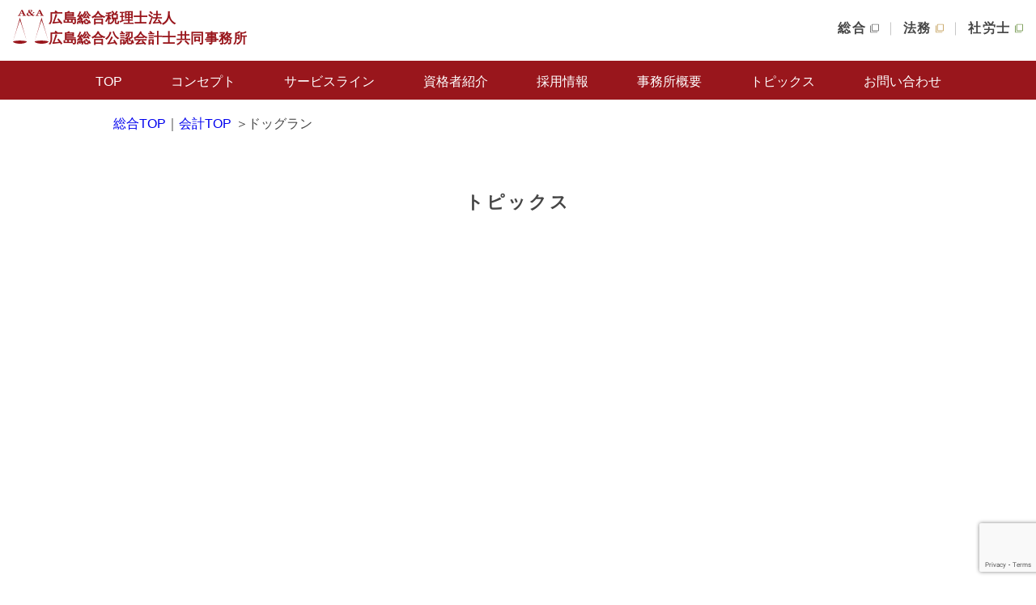

--- FILE ---
content_type: text/html; charset=UTF-8
request_url: https://www.hiroso-ac.jp/tag/%E3%83%89%E3%83%83%E3%82%B0%E3%83%A9%E3%83%B3/
body_size: 52301
content:
<!DOCTYPE HTML PUBLIC "-//W3C//DTD HTML 4.01//EN" "http://www.w3.org/TR/html4/strict.dtd">
<html lang="ja">

<head>
  <meta http-equiv="Content-Type" content="text/html; charset=UTF-8">

  <meta http-equiv="Content-Style-Type" content="text/css">
  <meta http-equiv="Content-Script-Type" content="text/javascript">
  <meta name="viewport" content="width=device-width">
  <meta name="format-detection" content="telephone=no">
  <link rel="shortcut icon" href="favicon.ico" type="image/vnd.microsoft.icon">
  <link href="/css/default.css" rel="stylesheet" type="text/css">
  <link href="/css/common.css" rel="stylesheet" type="text/css">
  <link href="/css/index.css" rel="stylesheet" type="text/css">
  <link href="/css/print.css" rel="stylesheet" type="text/css" media="print">
  <link href="/js/meanmenu/meanmenu.css" rel="stylesheet" type="text/css">

  <!-- 2025.5 Add CSS -->
  <link href="/css/addStyle.css" rel="stylesheet" type="text/css">
  <!-- 2025.5 Add CSS -->

  <link rel="preconnect" href="https://fonts.googleapis.com">
  <link rel="preconnect" href="https://fonts.gstatic.com" crossorigin>
  <link href="https://fonts.googleapis.com/css2?family=Inter:ital,opsz,wght@0,14..32,100..900;1,14..32,100..900&family=Noto+Sans+JP:wght@100..900&display=swap" rel="stylesheet">

  <script type="text/javascript" src="/js/jquery-1.12.2.min.js"></script>
  <script type="text/javascript" src="/js/jquery.ui.core.js" defer></script>
  <script type="text/javascript" src="/js/jquery.cookie.js" defer></script>
  <script type="text/javascript" src="/js/jquery.fontsize.js" defer></script>
  <script type="text/javascript" src="/js/meanmenu/jquery.meanmenu.min.js"></script>
  <script type="text/javascript" src="/js/script.js" defer></script>

  <link href="/js/slick/slick.css" rel="stylesheet" type="text/css">
  <link href="/js/slick/slick-theme.css" rel="stylesheet" type="text/css">
  <script type="text/javascript" src="/js/slick/slick.min.js"></script>
  <script type="text/javascript" defer>
    $(document).ready(function () {
      $('nav').meanmenu({
        meanMenuContainer: '#header', // ← ここを変更
        meanMenuClose: `
    <span class="hamburgerMenu close">
      <span class="line_top"></span>
      <span class="line_center"></span>
      <span class="line_bottom"></span>
    </span>
  `,
        meanMenuOpen: `
    <span class="hamburgerMenu open">
      <span class="line_top"></span>
      <span class="line_center"></span>
      <span class="line_bottom"></span>
    </span>
  `,
        meanScreenWidth: 619,
      });

      $('.page_top, #page_top').click(function () {
        $('html,body').animate({
          scrollTop: 0
        }, 'fast');
        return false;
      });

      $(document).on('click', function (ev) {
        if (!$(ev.target).closest('#menu').length) {
          $('#menu > li > ul').slideUp(0);
        }
      });

      // $('#menu > li').not('.mean-container li').hover(function (ev) {
      //   var sub = $(this).children('ul');
      //   if ($(sub).is(':hidden')) {
      //     ev.stopPropagation();
      //     $('#menu > li > ul:visible').slideUp(0);
      //     $(sub).slideDown(0);
      //   }
      // });

    });

    $(function () {
      $('#slider ul').slick({
        centerMode: false,
        slidesToShow: 1,
        arrows: false,
        dots: true,
        infinite: true,
        autoplay: true,
        autoplaySpeed: 5000,
        speed: 2000,
      });
    });

    $(function () {
      $('#slider2 ul').slick({
        centerMode: false,
        slidesToShow: 1,
        arrows: false,
        dots: true,
        infinite: true,
        autoplay: true,
        autoplaySpeed: 5000,
        speed: 2000,
        dots: false,
      });
    });

  </script>
  <title>ドッグラン | 広島総合税理士法人・広島総合公認会計士共同事務所</title>

		<!-- All in One SEO 4.2.6.1 - aioseo.com -->
		<meta name="robots" content="max-image-preview:large" />
		<link rel="canonical" href="https://www.hiroso-ac.jp/tag/%E3%83%89%E3%83%83%E3%82%B0%E3%83%A9%E3%83%B3/" />
		<meta name="generator" content="All in One SEO (AIOSEO) 4.2.6.1 " />
		<script type="application/ld+json" class="aioseo-schema">
			{"@context":"https:\/\/schema.org","@graph":[{"@type":"BreadcrumbList","@id":"https:\/\/www.hiroso-ac.jp\/tag\/%E3%83%89%E3%83%83%E3%82%B0%E3%83%A9%E3%83%B3\/#breadcrumblist","itemListElement":[{"@type":"ListItem","@id":"https:\/\/www.hiroso-ac.jp\/#listItem","position":1,"item":{"@type":"WebPage","@id":"https:\/\/www.hiroso-ac.jp\/","name":"\u30db\u30fc\u30e0","description":"\u5e83\u5cf6\u7dcf\u5408\u7a0e\u7406\u58eb\u6cd5\u4eba\u30fb\u5e83\u5cf6\u7dcf\u5408\u516c\u8a8d\u4f1a\u8a08\u58eb\u5171\u540c\u4e8b\u52d9\u6240\u306f\u300c\u5e83\u5cf6\u7dcf\u5408\u6cd5\u5f8b\u4f1a\u8a08\u4e8b\u52d9\u6240\u300d\u306e\u4f1a\u8a08\u90e8\u9580\u3068\u3057\u3066\u3001\u30af\u30e9\u30a4\u30a2\u30f3\u30c8\u304c\u62b1\u3048\u308b\u8af8\u554f\u984c\u306b\u3001\u516c\u8a8d\u4f1a\u8a08\u58eb\u30fb\u7a0e\u7406\u58eb\u7b49\u306e\u5c02\u9580\u5bb6\u304c\u9023\u643a\u3057\u3066\u89e3\u6c7a\u306b\u3042\u305f\u308a\u307e\u3059\u3002\u6cd5\u4eba\u306f\u682a\u5f0f\u4f1a\u793e\u3084\u516c\u76ca\u6cd5\u4eba\u3001\u533b\u7642\u6cd5\u4eba\u304b\u3089\u5404\u7a2e\u7d44\u5408\u306b\u81f3\u308b\u307e\u3067\u3001\u500b\u4eba\u306f\u78ba\u5b9a\u7533\u544a\u304b\u3089\u4e8b\u696d\u627f\u7d99\u30fb\u76f8\u7d9a\u306b\u81f3\u308b\u307e\u3067\u30d5\u30eb\u30e9\u30a4\u30f3\u30ca\u30c3\u30d7\u306e\u30b5\u30fc\u30d3\u30b9\u3092\u63d0\u4f9b\u3057\u307e\u3059\u3002","url":"https:\/\/www.hiroso-ac.jp\/"},"nextItem":"https:\/\/www.hiroso-ac.jp\/tag\/%e3%83%89%e3%83%83%e3%82%b0%e3%83%a9%e3%83%b3\/#listItem"},{"@type":"ListItem","@id":"https:\/\/www.hiroso-ac.jp\/tag\/%e3%83%89%e3%83%83%e3%82%b0%e3%83%a9%e3%83%b3\/#listItem","position":2,"item":{"@type":"WebPage","@id":"https:\/\/www.hiroso-ac.jp\/tag\/%e3%83%89%e3%83%83%e3%82%b0%e3%83%a9%e3%83%b3\/","name":"\u30c9\u30c3\u30b0\u30e9\u30f3","url":"https:\/\/www.hiroso-ac.jp\/tag\/%e3%83%89%e3%83%83%e3%82%b0%e3%83%a9%e3%83%b3\/"},"previousItem":"https:\/\/www.hiroso-ac.jp\/#listItem"}]},{"@type":"CollectionPage","@id":"https:\/\/www.hiroso-ac.jp\/tag\/%E3%83%89%E3%83%83%E3%82%B0%E3%83%A9%E3%83%B3\/#collectionpage","url":"https:\/\/www.hiroso-ac.jp\/tag\/%E3%83%89%E3%83%83%E3%82%B0%E3%83%A9%E3%83%B3\/","name":"\u30c9\u30c3\u30b0\u30e9\u30f3 | \u5e83\u5cf6\u7dcf\u5408\u7a0e\u7406\u58eb\u6cd5\u4eba\u30fb\u5e83\u5cf6\u7dcf\u5408\u516c\u8a8d\u4f1a\u8a08\u58eb\u5171\u540c\u4e8b\u52d9\u6240","inLanguage":"ja","isPartOf":{"@id":"https:\/\/www.hiroso-ac.jp\/#website"},"breadcrumb":{"@id":"https:\/\/www.hiroso-ac.jp\/tag\/%E3%83%89%E3%83%83%E3%82%B0%E3%83%A9%E3%83%B3\/#breadcrumblist"}},{"@type":"Organization","@id":"https:\/\/www.hiroso-ac.jp\/#organization","name":"\u5e83\u5cf6\u7dcf\u5408\u7a0e\u7406\u58eb\u6cd5\u4eba\u30fb\u5e83\u5cf6\u7dcf\u5408\u516c\u8a8d\u4f1a\u8a08\u58eb\u5171\u540c\u4e8b\u52d9\u6240","url":"https:\/\/www.hiroso-ac.jp\/","logo":{"@type":"ImageObject","url":"https:\/\/www.hiroso-ac.jp\/wp\/wp-content\/uploads\/2022\/10\/AA\u30ed\u30b4\u30ce\u30fc\u30de\u30eb.jpg","@id":"https:\/\/www.hiroso-ac.jp\/#organizationLogo","width":1442,"height":146},"image":{"@id":"https:\/\/www.hiroso-ac.jp\/#organizationLogo"},"contactPoint":{"@type":"ContactPoint","telephone":"+81822271414","contactType":"\u4ee3\u8868"}},{"@type":"WebSite","@id":"https:\/\/www.hiroso-ac.jp\/#website","url":"https:\/\/www.hiroso-ac.jp\/","name":"\u5e83\u5cf6\u7dcf\u5408\u7a0e\u7406\u58eb\u6cd5\u4eba\u30fb\u5e83\u5cf6\u7dcf\u5408\u516c\u8a8d\u4f1a\u8a08\u58eb\u5171\u540c\u4e8b\u52d9\u6240","description":"\u5e83\u5cf6\u7dcf\u5408\u6cd5\u5f8b\u4f1a\u8a08\u4e8b\u52d9\u6240\u306e\u4f1a\u8a08\u90e8\u9580\u3068\u3057\u3066\u3001\u591a\u6570\u306e\u516c\u8a8d\u4f1a\u8a08\u58eb\u53ca\u3073\u7a0e\u7406\u58eb\u304c\u6240\u5c5e\u3057\u3001\u7a0e\u52d9\u53ca\u3073\u76e3\u67fb\u7b49\u306e\u30b5\u30fc\u30d3\u30b9\u3092\u30af\u30e9\u30a4\u30a2\u30f3\u30c8\u30cb\u30fc\u30ba\u306b\u5373\u3057\u3066\u63d0\u4f9b\u3057\u3066\u304a\u308a\u307e\u3059\u3002\u6211\u3005\u306e\u30e2\u30c3\u30c8\u30fc\u3067\u3082\u3042\u308b\u300c\u7d0d\u5f97\u300d\u3092\u76ee\u6307\u3057\u3001\u793e\u4f1a\u8ab2\u984c\u306e\u89e3\u6c7a\u306b\u9081\u9032\u3057\u3066\u304a\u308a\u307e\u3059\u3002","inLanguage":"ja","publisher":{"@id":"https:\/\/www.hiroso-ac.jp\/#organization"}}]}
		</script>
		<!-- All in One SEO -->

<link rel='dns-prefetch' href='//yubinbango.github.io' />
<link rel='dns-prefetch' href='//www.google.com' />
<link rel='dns-prefetch' href='//s.w.org' />
		<!-- This site uses the Google Analytics by MonsterInsights plugin v8.10.0 - Using Analytics tracking - https://www.monsterinsights.com/ -->
		<!-- Note: MonsterInsights is not currently configured on this site. The site owner needs to authenticate with Google Analytics in the MonsterInsights settings panel. -->
					<!-- No UA code set -->
				<!-- / Google Analytics by MonsterInsights -->
		<script type="text/javascript">
window._wpemojiSettings = {"baseUrl":"https:\/\/s.w.org\/images\/core\/emoji\/14.0.0\/72x72\/","ext":".png","svgUrl":"https:\/\/s.w.org\/images\/core\/emoji\/14.0.0\/svg\/","svgExt":".svg","source":{"concatemoji":"https:\/\/www.hiroso-ac.jp\/wp\/wp-includes\/js\/wp-emoji-release.min.js?ver=6.0.11"}};
/*! This file is auto-generated */
!function(e,a,t){var n,r,o,i=a.createElement("canvas"),p=i.getContext&&i.getContext("2d");function s(e,t){var a=String.fromCharCode,e=(p.clearRect(0,0,i.width,i.height),p.fillText(a.apply(this,e),0,0),i.toDataURL());return p.clearRect(0,0,i.width,i.height),p.fillText(a.apply(this,t),0,0),e===i.toDataURL()}function c(e){var t=a.createElement("script");t.src=e,t.defer=t.type="text/javascript",a.getElementsByTagName("head")[0].appendChild(t)}for(o=Array("flag","emoji"),t.supports={everything:!0,everythingExceptFlag:!0},r=0;r<o.length;r++)t.supports[o[r]]=function(e){if(!p||!p.fillText)return!1;switch(p.textBaseline="top",p.font="600 32px Arial",e){case"flag":return s([127987,65039,8205,9895,65039],[127987,65039,8203,9895,65039])?!1:!s([55356,56826,55356,56819],[55356,56826,8203,55356,56819])&&!s([55356,57332,56128,56423,56128,56418,56128,56421,56128,56430,56128,56423,56128,56447],[55356,57332,8203,56128,56423,8203,56128,56418,8203,56128,56421,8203,56128,56430,8203,56128,56423,8203,56128,56447]);case"emoji":return!s([129777,127995,8205,129778,127999],[129777,127995,8203,129778,127999])}return!1}(o[r]),t.supports.everything=t.supports.everything&&t.supports[o[r]],"flag"!==o[r]&&(t.supports.everythingExceptFlag=t.supports.everythingExceptFlag&&t.supports[o[r]]);t.supports.everythingExceptFlag=t.supports.everythingExceptFlag&&!t.supports.flag,t.DOMReady=!1,t.readyCallback=function(){t.DOMReady=!0},t.supports.everything||(n=function(){t.readyCallback()},a.addEventListener?(a.addEventListener("DOMContentLoaded",n,!1),e.addEventListener("load",n,!1)):(e.attachEvent("onload",n),a.attachEvent("onreadystatechange",function(){"complete"===a.readyState&&t.readyCallback()})),(e=t.source||{}).concatemoji?c(e.concatemoji):e.wpemoji&&e.twemoji&&(c(e.twemoji),c(e.wpemoji)))}(window,document,window._wpemojiSettings);
</script>
<style type="text/css">
img.wp-smiley,
img.emoji {
	display: inline !important;
	border: none !important;
	box-shadow: none !important;
	height: 1em !important;
	width: 1em !important;
	margin: 0 0.07em !important;
	vertical-align: -0.1em !important;
	background: none !important;
	padding: 0 !important;
}
</style>
	<link rel='stylesheet' id='wp-block-library-css'  href='https://www.hiroso-ac.jp/wp/wp-includes/css/dist/block-library/style.min.css?ver=6.0.11' type='text/css' media='all' />
<style id='global-styles-inline-css' type='text/css'>
body{--wp--preset--color--black: #000000;--wp--preset--color--cyan-bluish-gray: #abb8c3;--wp--preset--color--white: #ffffff;--wp--preset--color--pale-pink: #f78da7;--wp--preset--color--vivid-red: #cf2e2e;--wp--preset--color--luminous-vivid-orange: #ff6900;--wp--preset--color--luminous-vivid-amber: #fcb900;--wp--preset--color--light-green-cyan: #7bdcb5;--wp--preset--color--vivid-green-cyan: #00d084;--wp--preset--color--pale-cyan-blue: #8ed1fc;--wp--preset--color--vivid-cyan-blue: #0693e3;--wp--preset--color--vivid-purple: #9b51e0;--wp--preset--gradient--vivid-cyan-blue-to-vivid-purple: linear-gradient(135deg,rgba(6,147,227,1) 0%,rgb(155,81,224) 100%);--wp--preset--gradient--light-green-cyan-to-vivid-green-cyan: linear-gradient(135deg,rgb(122,220,180) 0%,rgb(0,208,130) 100%);--wp--preset--gradient--luminous-vivid-amber-to-luminous-vivid-orange: linear-gradient(135deg,rgba(252,185,0,1) 0%,rgba(255,105,0,1) 100%);--wp--preset--gradient--luminous-vivid-orange-to-vivid-red: linear-gradient(135deg,rgba(255,105,0,1) 0%,rgb(207,46,46) 100%);--wp--preset--gradient--very-light-gray-to-cyan-bluish-gray: linear-gradient(135deg,rgb(238,238,238) 0%,rgb(169,184,195) 100%);--wp--preset--gradient--cool-to-warm-spectrum: linear-gradient(135deg,rgb(74,234,220) 0%,rgb(151,120,209) 20%,rgb(207,42,186) 40%,rgb(238,44,130) 60%,rgb(251,105,98) 80%,rgb(254,248,76) 100%);--wp--preset--gradient--blush-light-purple: linear-gradient(135deg,rgb(255,206,236) 0%,rgb(152,150,240) 100%);--wp--preset--gradient--blush-bordeaux: linear-gradient(135deg,rgb(254,205,165) 0%,rgb(254,45,45) 50%,rgb(107,0,62) 100%);--wp--preset--gradient--luminous-dusk: linear-gradient(135deg,rgb(255,203,112) 0%,rgb(199,81,192) 50%,rgb(65,88,208) 100%);--wp--preset--gradient--pale-ocean: linear-gradient(135deg,rgb(255,245,203) 0%,rgb(182,227,212) 50%,rgb(51,167,181) 100%);--wp--preset--gradient--electric-grass: linear-gradient(135deg,rgb(202,248,128) 0%,rgb(113,206,126) 100%);--wp--preset--gradient--midnight: linear-gradient(135deg,rgb(2,3,129) 0%,rgb(40,116,252) 100%);--wp--preset--duotone--dark-grayscale: url('#wp-duotone-dark-grayscale');--wp--preset--duotone--grayscale: url('#wp-duotone-grayscale');--wp--preset--duotone--purple-yellow: url('#wp-duotone-purple-yellow');--wp--preset--duotone--blue-red: url('#wp-duotone-blue-red');--wp--preset--duotone--midnight: url('#wp-duotone-midnight');--wp--preset--duotone--magenta-yellow: url('#wp-duotone-magenta-yellow');--wp--preset--duotone--purple-green: url('#wp-duotone-purple-green');--wp--preset--duotone--blue-orange: url('#wp-duotone-blue-orange');--wp--preset--font-size--small: 13px;--wp--preset--font-size--medium: 20px;--wp--preset--font-size--large: 36px;--wp--preset--font-size--x-large: 42px;}.has-black-color{color: var(--wp--preset--color--black) !important;}.has-cyan-bluish-gray-color{color: var(--wp--preset--color--cyan-bluish-gray) !important;}.has-white-color{color: var(--wp--preset--color--white) !important;}.has-pale-pink-color{color: var(--wp--preset--color--pale-pink) !important;}.has-vivid-red-color{color: var(--wp--preset--color--vivid-red) !important;}.has-luminous-vivid-orange-color{color: var(--wp--preset--color--luminous-vivid-orange) !important;}.has-luminous-vivid-amber-color{color: var(--wp--preset--color--luminous-vivid-amber) !important;}.has-light-green-cyan-color{color: var(--wp--preset--color--light-green-cyan) !important;}.has-vivid-green-cyan-color{color: var(--wp--preset--color--vivid-green-cyan) !important;}.has-pale-cyan-blue-color{color: var(--wp--preset--color--pale-cyan-blue) !important;}.has-vivid-cyan-blue-color{color: var(--wp--preset--color--vivid-cyan-blue) !important;}.has-vivid-purple-color{color: var(--wp--preset--color--vivid-purple) !important;}.has-black-background-color{background-color: var(--wp--preset--color--black) !important;}.has-cyan-bluish-gray-background-color{background-color: var(--wp--preset--color--cyan-bluish-gray) !important;}.has-white-background-color{background-color: var(--wp--preset--color--white) !important;}.has-pale-pink-background-color{background-color: var(--wp--preset--color--pale-pink) !important;}.has-vivid-red-background-color{background-color: var(--wp--preset--color--vivid-red) !important;}.has-luminous-vivid-orange-background-color{background-color: var(--wp--preset--color--luminous-vivid-orange) !important;}.has-luminous-vivid-amber-background-color{background-color: var(--wp--preset--color--luminous-vivid-amber) !important;}.has-light-green-cyan-background-color{background-color: var(--wp--preset--color--light-green-cyan) !important;}.has-vivid-green-cyan-background-color{background-color: var(--wp--preset--color--vivid-green-cyan) !important;}.has-pale-cyan-blue-background-color{background-color: var(--wp--preset--color--pale-cyan-blue) !important;}.has-vivid-cyan-blue-background-color{background-color: var(--wp--preset--color--vivid-cyan-blue) !important;}.has-vivid-purple-background-color{background-color: var(--wp--preset--color--vivid-purple) !important;}.has-black-border-color{border-color: var(--wp--preset--color--black) !important;}.has-cyan-bluish-gray-border-color{border-color: var(--wp--preset--color--cyan-bluish-gray) !important;}.has-white-border-color{border-color: var(--wp--preset--color--white) !important;}.has-pale-pink-border-color{border-color: var(--wp--preset--color--pale-pink) !important;}.has-vivid-red-border-color{border-color: var(--wp--preset--color--vivid-red) !important;}.has-luminous-vivid-orange-border-color{border-color: var(--wp--preset--color--luminous-vivid-orange) !important;}.has-luminous-vivid-amber-border-color{border-color: var(--wp--preset--color--luminous-vivid-amber) !important;}.has-light-green-cyan-border-color{border-color: var(--wp--preset--color--light-green-cyan) !important;}.has-vivid-green-cyan-border-color{border-color: var(--wp--preset--color--vivid-green-cyan) !important;}.has-pale-cyan-blue-border-color{border-color: var(--wp--preset--color--pale-cyan-blue) !important;}.has-vivid-cyan-blue-border-color{border-color: var(--wp--preset--color--vivid-cyan-blue) !important;}.has-vivid-purple-border-color{border-color: var(--wp--preset--color--vivid-purple) !important;}.has-vivid-cyan-blue-to-vivid-purple-gradient-background{background: var(--wp--preset--gradient--vivid-cyan-blue-to-vivid-purple) !important;}.has-light-green-cyan-to-vivid-green-cyan-gradient-background{background: var(--wp--preset--gradient--light-green-cyan-to-vivid-green-cyan) !important;}.has-luminous-vivid-amber-to-luminous-vivid-orange-gradient-background{background: var(--wp--preset--gradient--luminous-vivid-amber-to-luminous-vivid-orange) !important;}.has-luminous-vivid-orange-to-vivid-red-gradient-background{background: var(--wp--preset--gradient--luminous-vivid-orange-to-vivid-red) !important;}.has-very-light-gray-to-cyan-bluish-gray-gradient-background{background: var(--wp--preset--gradient--very-light-gray-to-cyan-bluish-gray) !important;}.has-cool-to-warm-spectrum-gradient-background{background: var(--wp--preset--gradient--cool-to-warm-spectrum) !important;}.has-blush-light-purple-gradient-background{background: var(--wp--preset--gradient--blush-light-purple) !important;}.has-blush-bordeaux-gradient-background{background: var(--wp--preset--gradient--blush-bordeaux) !important;}.has-luminous-dusk-gradient-background{background: var(--wp--preset--gradient--luminous-dusk) !important;}.has-pale-ocean-gradient-background{background: var(--wp--preset--gradient--pale-ocean) !important;}.has-electric-grass-gradient-background{background: var(--wp--preset--gradient--electric-grass) !important;}.has-midnight-gradient-background{background: var(--wp--preset--gradient--midnight) !important;}.has-small-font-size{font-size: var(--wp--preset--font-size--small) !important;}.has-medium-font-size{font-size: var(--wp--preset--font-size--medium) !important;}.has-large-font-size{font-size: var(--wp--preset--font-size--large) !important;}.has-x-large-font-size{font-size: var(--wp--preset--font-size--x-large) !important;}
</style>
<link rel='stylesheet' id='contact-form-7-css'  href='https://www.hiroso-ac.jp/wp/wp-content/plugins/contact-form-7/includes/css/styles.css?ver=5.4.2' type='text/css' media='all' />
<script type='text/javascript' src='https://www.hiroso-ac.jp/wp/wp-includes/js/jquery/jquery.min.js?ver=3.6.0' id='jquery-core-js'></script>
<script type='text/javascript' src='https://www.hiroso-ac.jp/wp/wp-includes/js/jquery/jquery-migrate.min.js?ver=3.3.2' id='jquery-migrate-js'></script>
<link rel="https://api.w.org/" href="https://www.hiroso-ac.jp/wp-json/" /><link rel="alternate" type="application/json" href="https://www.hiroso-ac.jp/wp-json/wp/v2/tags/26" />		<style type="text/css" id="wp-custom-css">
			
		</style>
		  <!-- Google Tag Manager -->
  <script>
    (function (w, d, s, l, i) {
      w[l] = w[l] || [];
      w[l].push({
        'gtm.start': new Date().getTime(),
        event: 'gtm.js'
      });
      var f = d.getElementsByTagName(s)[0],
        j = d.createElement(s),
        dl = l != 'dataLayer' ? '&l=' + l : '';
      j.async = true;
      j.src =
        'https://www.googletagmanager.com/gtm.js?id=' + i + dl;
      f.parentNode.insertBefore(j, f);
    })(window, document, 'script', 'dataLayer', 'GTM-WH2GPKQ');

  </script>
  <!-- End Google Tag Manager -->
  <script async type="text/javascript" charset="utf-8" src="https://client.sitelead.net/common.js?service-token=fc9aae98396b12ed247da4c56136ec78a18bdd03"></script>
</head>

<body id="index">
  <!-- Google Tag Manager (noscript) -->
  <noscript><iframe src="https://www.googletagmanager.com/ns.html?id=GTM-WH2GPKQ" height="0" width="0" style="display:none;visibility:hidden"></iframe></noscript>
  <!-- End Google Tag Manager (noscript) -->
  <header id="header">
    <div class="container">
      <a href="/" class="logo_link">
        <span class="logo_link_wrap">
          <span class="icon">
            <svg xmlns="http://www.w3.org/2000/svg" viewBox="0 0 44.004 42.006">
              <g transform="translate(-1890 678)">
                <g transform="translate(1890 -677.995)">
                  <path d="M165.2,3.337c-2.28,5.956-3.7,10.5-8.631,26.3L165.2,0l8.638,29.64c-4.93-15.8-6.35-20.348-8.638-26.3" transform="translate(-129.834 9.815)" />
                  <path d="M8.634,3.337C6.353,9.292,4.932,13.839,0,29.64L8.634,0l8.634,29.64c-4.932-15.8-6.347-20.348-8.634-26.3" transform="translate(0 9.815)" />
                  <path d="M174.225,168.56c-.063-.2-.359-.393-.827-.564a11.277,11.277,0,0,0-1.859-.443c-.748-.118-1.629-.22-2.591-.285s-2-.114-3.1-.118-2.155.03-3.123.1-1.87.159-2.641.271a12.9,12.9,0,0,0-1.941.43,1.624,1.624,0,0,0-.933.562.291.291,0,0,0-.034.15.31.31,0,0,0,.051.149.446.446,0,0,0,.134.142l.081.061a.18.18,0,0,0-.036-.024c.14.094.321.218.457.3.114.069.27.148.38.213.238.131.563.282.816.388.149.066.354.14.509.2.129.049.3.111.439.156.212.069.5.15.717.2.132.036.311.082.443.111.169.039.407.094.575.128.257.05.587.106.845.144.132.019.323.041.457.059.6.074,1.047.1,1.165.113.593.038.865.048,1.417.051.082,0,.6,0,1.07-.024.6-.027.979-.062,1.161-.081.229-.026.544-.061.769-.093.166-.017.371-.05.53-.075.566-.093,1.086-.22,1.092-.223.134-.034.311-.074.451-.112s.31-.088.443-.122.31-.1.445-.14c.324-.112.66-.25.875-.339a8.53,8.53,0,0,0,.814-.4,7.174,7.174,0,0,0,.646-.411.225.225,0,0,0,.036-.024l.04-.026-.034.024.065-.045a.888.888,0,0,0,.138-.13.31.31,0,0,0,.062-.137.283.283,0,0,0,0-.14" transform="translate(-130.34 -129.058)" />
                  <path d="M17.658,168.56c-.06-.2-.356-.393-.826-.564a11.242,11.242,0,0,0-1.859-.443c-.751-.118-1.631-.22-2.6-.285s-2-.114-3.1-.118-2.15.03-3.119.1-1.871.159-2.644.271a12.9,12.9,0,0,0-1.942.43,1.632,1.632,0,0,0-.935.562.276.276,0,0,0-.035.15.352.352,0,0,0,.055.149.5.5,0,0,0,.136.142l.08.061-.034-.024c.134.094.315.218.453.3.112.069.264.148.38.213.238.131.569.282.814.388.151.066.357.14.508.2.131.049.311.111.44.156.213.069.5.15.72.2.132.036.307.082.443.111.17.039.4.094.576.128.252.05.587.106.838.144.139.019.325.041.461.059.6.074,1.045.1,1.168.113.6.038.863.048,1.415.051.088,0,.609,0,1.072-.024.593-.027.981-.062,1.159-.081.232-.026.539-.061.773-.093.158-.017.371-.05.528-.075.562-.093,1.082-.22,1.088-.223.135-.034.313-.074.452-.112s.311-.088.449-.122.309-.1.442-.14c.322-.112.657-.25.875-.339a7.975,7.975,0,0,0,.81-.4,7.213,7.213,0,0,0,.651-.411.286.286,0,0,0,.038-.024l.04-.026-.034.024.065-.045a.664.664,0,0,0,.133-.13.323.323,0,0,0,.065-.137.261.261,0,0,0-.006-.14" transform="translate(-0.503 -129.058)" />
                  <path d="M26.647-93.924l2.08,2.273a6.749,6.749,0,0,0,1.011-1.015,1.417,1.417,0,0,0,.366-.772.223.223,0,0,0-.172-.21,3.15,3.15,0,0,0-.717-.11v-.221h2.812v.21a2.529,2.529,0,0,0-.66.127,1.006,1.006,0,0,0-.373.281,16.7,16.7,0,0,1-1.922,2.085,3.673,3.673,0,0,0,.94.739,2.218,2.218,0,0,0,1.04.243,1.091,1.091,0,0,0,.445-.11,1.041,1.041,0,0,0,.387-.287l.172.066a2.439,2.439,0,0,1-2.2,1.335,2.6,2.6,0,0,1-1.148-.237,4.041,4.041,0,0,1-.99-.712,5.769,5.769,0,0,1-3.084.938,3.345,3.345,0,0,1-1.9-.513,1.626,1.626,0,0,1-.767-1.429,1.9,1.9,0,0,1,.66-1.495,5.816,5.816,0,0,1,1.969-1.02,2.624,2.624,0,0,1-.7-1.511,1.426,1.426,0,0,1,.646-1.3,3.625,3.625,0,0,1,1.915-.408,3.77,3.77,0,0,1,1.879.364,1.085,1.085,0,0,1,.61.954,1.2,1.2,0,0,1-.574,1,5.836,5.836,0,0,1-1.729.735Zm-.33-.353a3.011,3.011,0,0,0,.99-.5.955.955,0,0,0,.33-.767,1.025,1.025,0,0,0-.38-.811,1.48,1.48,0,0,0-1-.325.9.9,0,0,0-.624.226.709.709,0,0,0-.251.546A2.922,2.922,0,0,0,26.317-94.277Zm.99,3.619q-.172-.177-.445-.485l-1.937-2.229a5.466,5.466,0,0,0-1.126.64q-.409.32-.409.541a1.907,1.907,0,0,0,.7,1.434,2.408,2.408,0,0,0,1.678.64,3.354,3.354,0,0,0,1.538-.541Z" transform="translate(-5.012 96.98)" />
                  <path d="M4.874-116.25l-2.425,5.107a2.385,2.385,0,0,1-2,1.653v.436H4.167v-.446c-.853-.056-1.255-.251-1.255-.594,0-.13.037-.241.341-.938l.158-.362h3.23l.378.817a1.652,1.652,0,0,1,.219.65c0,.3-.341.418-1.146.418v.455H10.65v-.446c-.829-.074-1.207-.371-1.67-1.3l-2.73-5.451ZM5-114.959l1.438,3.009h-2.8Z" transform="translate(27.47 116.497)" />
                  <path d="M4.874-116.25l-2.425,5.107a2.385,2.385,0,0,1-2,1.653v.436H4.167v-.446c-.853-.056-1.255-.251-1.255-.594,0-.13.037-.241.341-.938l.158-.362h3.23l.378.817a1.652,1.652,0,0,1,.219.65c0,.3-.341.418-1.146.418v.455H10.65v-.446c-.829-.074-1.207-.371-1.67-1.3l-2.73-5.451ZM5-114.959l1.438,3.009h-2.8Z" transform="translate(5.595 116.497)" />
                </g>
              </g>
            </svg>
          </span>
          <span class="text">広島総合税理⼠法⼈<br>広島総合公認会計⼠共同事務所</span>
      </a>
      </span>
      <div class="pc">
        <div class="header_branch">
          <a href="https://www.hiroso.jp/" target="_blank" rel="noopener" class="header_branch-link">
            <span>総合</span>
            <svg xmlns="http://www.w3.org/2000/svg" width="10.185" height="10.185" viewBox="0 0 10.185 10.185" fill="#7a7b7b">
              <path id="Icon_material-filter-none" data-name="Icon material-filter-none" d="M2.426,3.352H1.5v7.407a.929.929,0,0,0,.926.926H9.833v-.926H2.426ZM10.759,1.5H4.278a.929.929,0,0,0-.926.926V8.907a.929.929,0,0,0,.926.926h6.481a.929.929,0,0,0,.926-.926V2.426A.929.929,0,0,0,10.759,1.5Zm0,7.407H4.278V2.426h6.481Z" transform="translate(-1.5 -1.5)"></path>
            </svg>
          </a>
          <a href="https://www.hiroso-law.jp/" target="_blank" rel="noopener" class="header_branch-link">
            <span>法務</span>
            <svg xmlns="http://www.w3.org/2000/svg" width="10.185" height="10.185" viewBox="0 0 10.185 10.185" fill="#CBAB6E">
              <path id="Icon_material-filter-none" data-name="Icon material-filter-none" d="M2.426,3.352H1.5v7.407a.929.929,0,0,0,.926.926H9.833v-.926H2.426ZM10.759,1.5H4.278a.929.929,0,0,0-.926.926V8.907a.929.929,0,0,0,.926.926h6.481a.929.929,0,0,0,.926-.926V2.426A.929.929,0,0,0,10.759,1.5Zm0,7.407H4.278V2.426h6.481Z" transform="translate(-1.5 -1.5)"></path>
            </svg>
          </a>
          <a href="https://www.hiroso-sr.jp/" target="_blank" rel="noopener" class="header_branch-link">
            <span>社労士</span>
            <svg xmlns="http://www.w3.org/2000/svg" width="10.185" height="10.185" viewBox="0 0 10.185 10.185" fill="#83A362">
              <path id="Icon_material-filter-none" data-name="Icon material-filter-none" d="M2.426,3.352H1.5v7.407a.929.929,0,0,0,.926.926H9.833v-.926H2.426ZM10.759,1.5H4.278a.929.929,0,0,0-.926.926V8.907a.929.929,0,0,0,.926.926h6.481a.929.929,0,0,0,.926-.926V2.426A.929.929,0,0,0,10.759,1.5Zm0,7.407H4.278V2.426h6.481Z" transform="translate(-1.5 -1.5)"></path>
            </svg>
          </a>
        </div>
      </div>
      <ul id="font_size">
        <li class="change"><img src="/images/common/large.png" loading="lazy" alt="" width="30" height="21"></li>
        <li class="change"><img src="/images/common/normal.png" loading="lazy" alt="" width="31" height="21"></li>
        <li class="change"><img src="/images/common/small.png" loading="lazy" alt="" width="30" height="21"></li>
      </ul>
    </div>
    <div id="navi">
      <a href="/" class="logo_link">
        <span class="logo_link_wrap">
          <span class="icon">
            <svg xmlns="http://www.w3.org/2000/svg" viewBox="0 0 44.004 42.006">
              <g transform="translate(-1890 678)">
                <g transform="translate(1890 -677.995)">
                  <path d="M165.2,3.337c-2.28,5.956-3.7,10.5-8.631,26.3L165.2,0l8.638,29.64c-4.93-15.8-6.35-20.348-8.638-26.3" transform="translate(-129.834 9.815)" />
                  <path d="M8.634,3.337C6.353,9.292,4.932,13.839,0,29.64L8.634,0l8.634,29.64c-4.932-15.8-6.347-20.348-8.634-26.3" transform="translate(0 9.815)" />
                  <path d="M174.225,168.56c-.063-.2-.359-.393-.827-.564a11.277,11.277,0,0,0-1.859-.443c-.748-.118-1.629-.22-2.591-.285s-2-.114-3.1-.118-2.155.03-3.123.1-1.87.159-2.641.271a12.9,12.9,0,0,0-1.941.43,1.624,1.624,0,0,0-.933.562.291.291,0,0,0-.034.15.31.31,0,0,0,.051.149.446.446,0,0,0,.134.142l.081.061a.18.18,0,0,0-.036-.024c.14.094.321.218.457.3.114.069.27.148.38.213.238.131.563.282.816.388.149.066.354.14.509.2.129.049.3.111.439.156.212.069.5.15.717.2.132.036.311.082.443.111.169.039.407.094.575.128.257.05.587.106.845.144.132.019.323.041.457.059.6.074,1.047.1,1.165.113.593.038.865.048,1.417.051.082,0,.6,0,1.07-.024.6-.027.979-.062,1.161-.081.229-.026.544-.061.769-.093.166-.017.371-.05.53-.075.566-.093,1.086-.22,1.092-.223.134-.034.311-.074.451-.112s.31-.088.443-.122.31-.1.445-.14c.324-.112.66-.25.875-.339a8.53,8.53,0,0,0,.814-.4,7.174,7.174,0,0,0,.646-.411.225.225,0,0,0,.036-.024l.04-.026-.034.024.065-.045a.888.888,0,0,0,.138-.13.31.31,0,0,0,.062-.137.283.283,0,0,0,0-.14" transform="translate(-130.34 -129.058)" />
                  <path d="M17.658,168.56c-.06-.2-.356-.393-.826-.564a11.242,11.242,0,0,0-1.859-.443c-.751-.118-1.631-.22-2.6-.285s-2-.114-3.1-.118-2.15.03-3.119.1-1.871.159-2.644.271a12.9,12.9,0,0,0-1.942.43,1.632,1.632,0,0,0-.935.562.276.276,0,0,0-.035.15.352.352,0,0,0,.055.149.5.5,0,0,0,.136.142l.08.061-.034-.024c.134.094.315.218.453.3.112.069.264.148.38.213.238.131.569.282.814.388.151.066.357.14.508.2.131.049.311.111.44.156.213.069.5.15.72.2.132.036.307.082.443.111.17.039.4.094.576.128.252.05.587.106.838.144.139.019.325.041.461.059.6.074,1.045.1,1.168.113.6.038.863.048,1.415.051.088,0,.609,0,1.072-.024.593-.027.981-.062,1.159-.081.232-.026.539-.061.773-.093.158-.017.371-.05.528-.075.562-.093,1.082-.22,1.088-.223.135-.034.313-.074.452-.112s.311-.088.449-.122.309-.1.442-.14c.322-.112.657-.25.875-.339a7.975,7.975,0,0,0,.81-.4,7.213,7.213,0,0,0,.651-.411.286.286,0,0,0,.038-.024l.04-.026-.034.024.065-.045a.664.664,0,0,0,.133-.13.323.323,0,0,0,.065-.137.261.261,0,0,0-.006-.14" transform="translate(-0.503 -129.058)" />
                  <path d="M26.647-93.924l2.08,2.273a6.749,6.749,0,0,0,1.011-1.015,1.417,1.417,0,0,0,.366-.772.223.223,0,0,0-.172-.21,3.15,3.15,0,0,0-.717-.11v-.221h2.812v.21a2.529,2.529,0,0,0-.66.127,1.006,1.006,0,0,0-.373.281,16.7,16.7,0,0,1-1.922,2.085,3.673,3.673,0,0,0,.94.739,2.218,2.218,0,0,0,1.04.243,1.091,1.091,0,0,0,.445-.11,1.041,1.041,0,0,0,.387-.287l.172.066a2.439,2.439,0,0,1-2.2,1.335,2.6,2.6,0,0,1-1.148-.237,4.041,4.041,0,0,1-.99-.712,5.769,5.769,0,0,1-3.084.938,3.345,3.345,0,0,1-1.9-.513,1.626,1.626,0,0,1-.767-1.429,1.9,1.9,0,0,1,.66-1.495,5.816,5.816,0,0,1,1.969-1.02,2.624,2.624,0,0,1-.7-1.511,1.426,1.426,0,0,1,.646-1.3,3.625,3.625,0,0,1,1.915-.408,3.77,3.77,0,0,1,1.879.364,1.085,1.085,0,0,1,.61.954,1.2,1.2,0,0,1-.574,1,5.836,5.836,0,0,1-1.729.735Zm-.33-.353a3.011,3.011,0,0,0,.99-.5.955.955,0,0,0,.33-.767,1.025,1.025,0,0,0-.38-.811,1.48,1.48,0,0,0-1-.325.9.9,0,0,0-.624.226.709.709,0,0,0-.251.546A2.922,2.922,0,0,0,26.317-94.277Zm.99,3.619q-.172-.177-.445-.485l-1.937-2.229a5.466,5.466,0,0,0-1.126.64q-.409.32-.409.541a1.907,1.907,0,0,0,.7,1.434,2.408,2.408,0,0,0,1.678.64,3.354,3.354,0,0,0,1.538-.541Z" transform="translate(-5.012 96.98)" />
                  <path d="M4.874-116.25l-2.425,5.107a2.385,2.385,0,0,1-2,1.653v.436H4.167v-.446c-.853-.056-1.255-.251-1.255-.594,0-.13.037-.241.341-.938l.158-.362h3.23l.378.817a1.652,1.652,0,0,1,.219.65c0,.3-.341.418-1.146.418v.455H10.65v-.446c-.829-.074-1.207-.371-1.67-1.3l-2.73-5.451ZM5-114.959l1.438,3.009h-2.8Z" transform="translate(27.47 116.497)" />
                  <path d="M4.874-116.25l-2.425,5.107a2.385,2.385,0,0,1-2,1.653v.436H4.167v-.446c-.853-.056-1.255-.251-1.255-.594,0-.13.037-.241.341-.938l.158-.362h3.23l.378.817a1.652,1.652,0,0,1,.219.65c0,.3-.341.418-1.146.418v.455H10.65v-.446c-.829-.074-1.207-.371-1.67-1.3l-2.73-5.451ZM5-114.959l1.438,3.009h-2.8Z" transform="translate(5.595 116.497)" />
                </g>
              </g>
            </svg>
          </span>
          <span class="text">広島総合税理⼠法⼈<br>広島総合公認会計⼠共同事務所</span>
        </span>
      </a>
      <nav class="clearfix">
        <ul id="menu" class="menu_sp">
  <li >
    <a href="/">TOP</a>
  </li>
  <li >
    <a href="/concept/">コンセプト</a>
  </li>
  <li >
    <a href="javascript:void(0);">サービスライン</a>
    <ul class="sub_menu">


      <li id="menu_c">
        <a href="/corporate/">法人</a>
        <ul>
          <li><a href="/corporate/tax/">法人税務</a></li>
          <li><a href="/corporate/audit/">監査</a></li>
          <li><a href="/corporate/advisory/">アドバイザリー</a></li>
          <li><a href="/corporate/public/">公益法人</a></li>
          <li><a href="/corporate/medical/">医療法人</a></li>
          <li><a href="/corporate/onestop/">事業承継</a></li>
          <li><a href="/corporate/cloud/">クラウド会計</a></li>
        </ul>
      </li>
      <li id="menu_p" >
        <a href="/private/">個人</a>
        <ul>
          <li><a href="/private/income/">所得税</a></li>
          <li><a href="/private/property/">資産税</a></li>
          <li><a href="/private/cloud/">クラウド会計</a></li>
        </ul>
      </li>
    </ul>
  </li>


  <li >
    <a href="/members/">資格者紹介</a>
    <ul class="sub_menu">
      <li><a href="/members/#kurata">蔵田 修</a></li>
      <li><a href="/members/#hada">羽田 謙次郎</a></li>
      <li><a href="/members/#kuroki">黒木 敬</a></li>
      <li><a href="/members/#okamoto">岡本 倫明</a></li>
      <li><a href="/members/#kohira">小平 祥彦</a></li>
      <li><a href="/members/#ohtani">大谷 浩史</a></li>
      <li><a href="/members/#tanaka">田中 幸治</a></li>
      <li><a href="/members/#yokoyama">横山 大地</a></li>
      <li><a href="/members/#oda">小田 佳奈子</a></li>
    </ul>
  </li>
  <li >
    <a href="/recruit/">採用情報</a>
    <!-- <ul class="sub_menu">
      <li><a href="/recruit/#guideline">募集要項</a></li>
      <li><a href="/recruit/#symposium">座談会</a></li>
					<li><a href="/recruit/#oneday">ONE DAY</a></li>
    </ul> -->
  </li>
  <li >
    <a href="/outline/">事務所概要</a>
  </li>
  <li >
    <a href="/topics/">トピックス</a>
  </li>
  <li >
    <a href="/contact/">お問い合わせ</a>
  </li>
  <li class="header_branch-box">
    <div>
      <a href="https://www.hiroso.jp/" target="_blank" style="border-color: #7a7b7b !important; background-color: white;">
        <span>広島総合法律会計事務所(グループ総合)</span>
        <svg xmlns="http://www.w3.org/2000/svg" width="10.185" height="10.185" viewBox="0 0 10.185 10.185" fill="#7a7b7b">
          <path id="Icon_material-filter-none" data-name="Icon material-filter-none" d="M2.426,3.352H1.5v7.407a.929.929,0,0,0,.926.926H9.833v-.926H2.426ZM10.759,1.5H4.278a.929.929,0,0,0-.926.926V8.907a.929.929,0,0,0,.926.926h6.481a.929.929,0,0,0,.926-.926V2.426A.929.929,0,0,0,10.759,1.5Zm0,7.407H4.278V2.426h6.481Z" transform="translate(-1.5 -1.5)"></path>
        </svg>
      </a>
    </div>
    <div>
      <a href="https://www.hiroso-law.jp/" target="_blank" style="border-color: #CBAB6E !important; background-color: white;">
        <span>弁護士法人広島総合法律会計事務所</span>
        <svg xmlns="http://www.w3.org/2000/svg" width="10.185" height="10.185" viewBox="0 0 10.185 10.185" fill="#CBAB6E">
          <path id="Icon_material-filter-none" data-name="Icon material-filter-none" d="M2.426,3.352H1.5v7.407a.929.929,0,0,0,.926.926H9.833v-.926H2.426ZM10.759,1.5H4.278a.929.929,0,0,0-.926.926V8.907a.929.929,0,0,0,.926.926h6.481a.929.929,0,0,0,.926-.926V2.426A.929.929,0,0,0,10.759,1.5Zm0,7.407H4.278V2.426h6.481Z" transform="translate(-1.5 -1.5)"></path>
        </svg>
      </a>
    </div>
    <div>
      <a href="https://www.hiroso-sr.jp/" target="_blank" style="border-color: #83A362 !important; background-color: white;">
        <span>広島総合社会保険労務士法人</span>
        <svg xmlns="http://www.w3.org/2000/svg" width="10.185" height="10.185" viewBox="0 0 10.185 10.185" fill="#83A362">
          <path id="Icon_material-filter-none" data-name="Icon material-filter-none" d="M2.426,3.352H1.5v7.407a.929.929,0,0,0,.926.926H9.833v-.926H2.426ZM10.759,1.5H4.278a.929.929,0,0,0-.926.926V8.907a.929.929,0,0,0,.926.926h6.481a.929.929,0,0,0,.926-.926V2.426A.929.929,0,0,0,10.759,1.5Zm0,7.407H4.278V2.426h6.481Z" transform="translate(-1.5 -1.5)"></path>
        </svg>
      </a>
    </div>
  </li>
</ul>
         <ul id="menu" class="menu_pc">
   <li >
     <a href="/">TOP</a>
   </li>
   <li >
     <a href="/concept/">コンセプト</a>
   </li>
   <li >
     <a href="javascript:void(0);" class="dropdown_menu">サービスライン</a>
     <ul class="sub_menu">
       <li>
         <div class="sub_menu_box">

           <div class="sub_menu_box_inner">
             <h3 class="sub_menu_box_title">
               <span class="en">Service Line</span>
               <span class="ja">サービスライン</span>
             </h3>

             <div class="sub_menu_box_con">
               <div class="sub_menu_box_con_item" id="menu_c">
                 <h4 class="menu_title icon_building">
                   <a href="/corporate/">法人のお客様</a>
                 </h4>
                 <ul class="menu_lists">
                   <li class="menu_lists_item">
                     <a class="menu_lists_link" href="/corporate/tax/">法人税務</a>
                   </li>
                   <li class="menu_lists_item">
                     <a class="menu_lists_link" href="/corporate/audit/">監査</a>
                   </li>
                   <li class="menu_lists_item">
                     <a class="menu_lists_link" href="/corporate/advisory/">アドバイザリー</a>
                   </li>
                   <li class="menu_lists_item">
                     <a class="menu_lists_link" href="/corporate/public/">公益法人</a>
                   </li>
                   <li class="menu_lists_item">
                     <a class="menu_lists_link" href="/corporate/medical/">医療法人</a>
                   </li>
                   <li class="menu_lists_item">
                     <a class="menu_lists_link" href="/corporate/onestop/">事業承継</a>
                   </li>
                   <li class="menu_lists_item">
                     <a class="menu_lists_link" href="/corporate/cloud/">クラウド会計</a>
                   </li>
                 </ul>
               </div>

               <div class="sub_menu_box_con_item " id="menu_p">
                 <h4 class="menu_title icon-people">
                   <a href="/private/">個人のお客様</a>
                 </h4>
                 <ul class="menu_lists">
                   <li class="menu_lists_item">
                     <a class="menu_lists_link" href="/private/income/">所得税</a>
                   </li>
                   <li class="menu_lists_item">
                     <a class="menu_lists_link" href="/private/property/">資産税</a>
                   </li>
                   <li class="menu_lists_item">
                     <a class="menu_lists_link" href="/private/cloud/">クラウド会計</a>
                   </li>
                 </ul>
               </div>
             </div>

           </div>

         </div>
       </li>
     </ul>
   </li>
   <li >
     <a href="/members/" class="dropdown_menu">資格者紹介</a>
     <ul class="sub_menu">
       <li>
         <div class="sub_menu_box">
           <div class="sub_menu_box_inner">
             <h3 class="sub_menu_box_title">
               <span class="en">Members</span>
               <span class="ja">資格者紹介</span>
             </h3>

             <div class="sub_menu_box_con">
               <div class="sub_menu_box_con_item">
                 <ul class="menu_lists">
                   <li class="menu_lists_item">
                     <a class="menu_lists_link" href="/members/#kurata">蔵田 修</a>
                   </li>
                   <li class="menu_lists_item">
                     <a class="menu_lists_link" href="/members/#hada">羽田 謙次郎</a>
                   </li>
                   <li class="menu_lists_item">
                     <a class="menu_lists_link" href="/members/#kuroki">黒木 敬</a>
                   </li>
                   <li class="menu_lists_item">
                     <a class="menu_lists_link" href="/members/#okamoto">岡本 倫明</a>
                   </li>
                   <li class="menu_lists_item">
                     <a class="menu_lists_link" href="/members/#kohira">小平 祥彦</a>
                   </li>
                   <li class="menu_lists_item">
                     <a class="menu_lists_link" href="/members/#ohtani">大谷 浩史</a>
                   </li>
                   <li class="menu_lists_item">
                     <a class="menu_lists_link" href="/members/#tanaka">田中 幸治</a>
                   </li>
                   <li class="menu_lists_item">
                     <a class="menu_lists_link" href="/members/#yokoyama">横山 大地</a>
                   </li>
                   <li class="menu_lists_item">
                     <a class="menu_lists_link" href="/members/#oda">小田 佳奈子</a>
                   </li>
                 </ul>
               </div>
             </div>
           </div>
         </div>
       </li>
     </ul>
   </li>
   <li >
     <a href="/recruit/" class="">採用情報</a>
     <!-- <ul class="sub_menu">
       <li>
         <div class="sub_menu_box">
           <div class="sub_menu_box_inner">
             <h3 class="sub_menu_box_title">
               <span class="en">English</span>
               <span class="ja">日本語</span>
             </h3>

             <div class="sub_menu_box_con">
               <div class="sub_menu_box_con_item">
                 <ul class="menu_lists">
                   <li class="menu_lists_item">
                     <a class="menu_lists_link" href="/recruit/#guideline">募集要項</a>
                   </li>
                   <li class="menu_lists_item">
                     <a class="menu_lists_link" href="/recruit/#symposium">座談会</a>
                   </li>
                   <li class="menu_lists_item">
                     <a class="menu_lists_link" href="/recruit/#oneday">ONE DAY</a>
                   </li>
                 </ul>
               </div>
             </div>
           </div>
         </div>
       </li>
     </ul> -->
   </li>
   <li >
     <a href="/outline/">事務所概要</a>
   </li>
   <li >
     <a href="/topics/">トピックス</a>
   </li>
   <li >
     <a href="/contact/">お問い合わせ</a>
   </li>
   <li class="header_branch-box">
     <div>
       <a href="https://www.hiroso.jp/" target="_blank" style="border-color: #7a7b7b !important; background-color: white;">
         <span>広島総合法律会計事務所(グループ総合)</span>
         <svg xmlns="http://www.w3.org/2000/svg" width="10.185" height="10.185" viewBox="0 0 10.185 10.185" fill="#7a7b7b">
           <path id="Icon_material-filter-none" data-name="Icon material-filter-none" d="M2.426,3.352H1.5v7.407a.929.929,0,0,0,.926.926H9.833v-.926H2.426ZM10.759,1.5H4.278a.929.929,0,0,0-.926.926V8.907a.929.929,0,0,0,.926.926h6.481a.929.929,0,0,0,.926-.926V2.426A.929.929,0,0,0,10.759,1.5Zm0,7.407H4.278V2.426h6.481Z" transform="translate(-1.5 -1.5)"></path>
         </svg>
       </a>
     </div>
     <div>
       <a href="https://www.hiroso-law.jp/" target="_blank" style="border-color: #CBAB6E !important; background-color: white;">
         <span>弁護士法人広島総合法律会計事務所</span>
         <svg xmlns="http://www.w3.org/2000/svg" width="10.185" height="10.185" viewBox="0 0 10.185 10.185" fill="#CBAB6E">
           <path id="Icon_material-filter-none" data-name="Icon material-filter-none" d="M2.426,3.352H1.5v7.407a.929.929,0,0,0,.926.926H9.833v-.926H2.426ZM10.759,1.5H4.278a.929.929,0,0,0-.926.926V8.907a.929.929,0,0,0,.926.926h6.481a.929.929,0,0,0,.926-.926V2.426A.929.929,0,0,0,10.759,1.5Zm0,7.407H4.278V2.426h6.481Z" transform="translate(-1.5 -1.5)"></path>
         </svg>
       </a>
     </div>
     <div>
       <a href="https://www.hiroso-sr.jp/" target="_blank" style="border-color: #83A362 !important; background-color: white;">
         <span>広島総合社会保険労務士法人</span>
         <svg xmlns="http://www.w3.org/2000/svg" width="10.185" height="10.185" viewBox="0 0 10.185 10.185" fill="#83A362">
           <path id="Icon_material-filter-none" data-name="Icon material-filter-none" d="M2.426,3.352H1.5v7.407a.929.929,0,0,0,.926.926H9.833v-.926H2.426ZM10.759,1.5H4.278a.929.929,0,0,0-.926.926V8.907a.929.929,0,0,0,.926.926h6.481a.929.929,0,0,0,.926-.926V2.426A.929.929,0,0,0,10.759,1.5Zm0,7.407H4.278V2.426h6.481Z" transform="translate(-1.5 -1.5)"></path>
         </svg>
       </a>
     </div>
   </li>
 </ul>
      </nav>
    </div>
  </header>

    <div class="breadcrumbs inner4" style="padding-bottom: 10px">
	<div class="inner2">
		<div typeof="BreadcrumbList" vocab="https://schema.org/" style="display: flex; flex-wrap: wrap">
			<!-- Breadcrumb NavXT 7.4.1 -->
<span property="itemListElement" typeof="ListItem"><a property="item" href="https://www.hiroso.jp/" target="_blank" rel="noopener"><span property="name">総合TOP</span></a>｜<meta property="position" content="1"></span><span property="itemListElement" typeof="ListItem"><a property="item" typeof="WebPage" title="Go to 広島総合税理士法人・広島総合公認会計士共同事務所." href="https://www.hiroso-ac.jp" class="home" ><span property="name">会計TOP</span></a><meta property="position" content="1"></span><span property="itemListElement" typeof="ListItem"><span property="name" class="archive taxonomy post_tag current-item">ドッグラン</span><meta property="position" content="2"></span>		</div>
	</div>
</div>  <div id="topics">
<div id="contents">


<h1>トピックス</h1>

<div class="inner">
<div class="inner2">



</div>
</div>

</div>
</div>

<footer id="footer" class="footer">
  <div class="footer_container">
    <div class="clearfix footer_wrap">
      <p class="footer_company">
        <a href="/" class="footer_company_title">広島総合法律会計事務所</a><br>
        〒730-0004<br>
        広島市中区東白島町14番15号 NTTクレド白島ビル７Ｆ<br>
        TEL：<a href="tel:082-227-1414">082-227-1414</a>（代） FAX：082-227-1122<br>
        URL：<a href="https://hiroso-ac.jp" rel="noopener" target="_blank">https://hiroso-ac.jp</a></p>
      <div class="footer_navi pc">
        <ul class="flex" id="sitemap">
          <li><span>法人</span>
            <ul>
              <li><a href="/corporate/tax/">法人税務</a></li>
              <li><a href="/corporate/audit/">監査</a></li>
              <li><a href="/corporate/advisory/">アドバイザリー</a></li>
              <li><a href="/corporate/public/">公益法人</a></li>
              <li><a href="/corporate/medical/">医療法人</a></li>
              <li><a href="/corporate/onestop/">事業承継</a></li>
              <li><a href="/corporate/cloud/">クラウド会計</a></li>
            </ul>
          </li>
          <li><span>個人</span>
            <ul>
              <li><a href="/private/income/">所得税</a></li>
              <li><a href="/private/property/">資産税</a></li>
              <li><a href="/private/cloud/">クラウド会計</a></li>
            </ul>
          </li>
          <li>
            <ul>
              <li><a href="/">TOP</a></li>
              <li><a href="/concept/">コンセプト</a></li>
              <li><a href="/members/">資格者紹介</a></li>
              <li><a href="/recruit/">採用情報</a></li>
              <li><a href="/outline/">事務所概要</a></li>
              <li><a href="/contact/">お問い合わせ</a></li>
              <li><a href="/topics/">トピックス</a></li>
            </ul>
          </li>
        </ul>
      </div>
      <a href="javascript:void(0);" id="page_top">このページのトップに戻る</a>
    </div>

    <div class="area">
      <div class="area_inner">
        <h3 class="area_title">対応地域</h3>
        <div class="area_wrap">
          <div class="area_lists">
            広島市中区、広島市東区、広島市南区、<br class="sp_only">
            広島市西区、広島市安佐南区、広島市安佐北区、<br class="sp_only">
            広島市安芸区、広島市佐伯区<br>
            府中町、坂町、海田町、熊野町、江田島市、<br class="sp_only">
            廿日市市、呉市、東広島市、大竹市、三原市、<br class="sp_only">
            竹原市、尾道市、福山市、府中市、<br>
            安芸高田市、北広島町、三次市、庄原市、<br class="sp_only">
            世羅町、神石高原町、安芸太田町、大崎上島町、岩国市
          </div>
          <p class="area_text">その他地域・遠方地域についてはWEB対応可能</p>
        </div>
      </div>
    </div>
  </div>
</footer>

<script type='text/javascript' src='https://www.hiroso-ac.jp/wp/wp-includes/js/dist/vendor/regenerator-runtime.min.js?ver=0.13.9' id='regenerator-runtime-js'></script>
<script type='text/javascript' src='https://www.hiroso-ac.jp/wp/wp-includes/js/dist/vendor/wp-polyfill.min.js?ver=3.15.0' id='wp-polyfill-js'></script>
<script type='text/javascript' id='contact-form-7-js-extra'>
/* <![CDATA[ */
var wpcf7 = {"api":{"root":"https:\/\/www.hiroso-ac.jp\/wp-json\/","namespace":"contact-form-7\/v1"}};
/* ]]> */
</script>
<script type='text/javascript' src='https://www.hiroso-ac.jp/wp/wp-content/plugins/contact-form-7/includes/js/index.js?ver=5.4.2' id='contact-form-7-js'></script>
<script type='text/javascript' src='//yubinbango.github.io/yubinbango/yubinbango.js' id='yubinbango-js'></script>
<script type='text/javascript' src='https://www.google.com/recaptcha/api.js?render=6LfFRE4nAAAAAI2IRygowTg36Y87mm0IRlSBXENW&#038;ver=3.0' id='google-recaptcha-js'></script>
<script type='text/javascript' id='wpcf7-recaptcha-js-extra'>
/* <![CDATA[ */
var wpcf7_recaptcha = {"sitekey":"6LfFRE4nAAAAAI2IRygowTg36Y87mm0IRlSBXENW","actions":{"homepage":"homepage","contactform":"contactform"}};
/* ]]> */
</script>
<script type='text/javascript' src='https://www.hiroso-ac.jp/wp/wp-content/plugins/contact-form-7/modules/recaptcha/index.js?ver=5.4.2' id='wpcf7-recaptcha-js'></script>
</body>

</html>


--- FILE ---
content_type: text/html; charset=utf-8
request_url: https://www.google.com/recaptcha/api2/anchor?ar=1&k=6LfFRE4nAAAAAI2IRygowTg36Y87mm0IRlSBXENW&co=aHR0cHM6Ly93d3cuaGlyb3NvLWFjLmpwOjQ0Mw..&hl=en&v=TkacYOdEJbdB_JjX802TMer9&size=invisible&anchor-ms=20000&execute-ms=15000&cb=2l7vo3j7es1u
body_size: 45880
content:
<!DOCTYPE HTML><html dir="ltr" lang="en"><head><meta http-equiv="Content-Type" content="text/html; charset=UTF-8">
<meta http-equiv="X-UA-Compatible" content="IE=edge">
<title>reCAPTCHA</title>
<style type="text/css">
/* cyrillic-ext */
@font-face {
  font-family: 'Roboto';
  font-style: normal;
  font-weight: 400;
  src: url(//fonts.gstatic.com/s/roboto/v18/KFOmCnqEu92Fr1Mu72xKKTU1Kvnz.woff2) format('woff2');
  unicode-range: U+0460-052F, U+1C80-1C8A, U+20B4, U+2DE0-2DFF, U+A640-A69F, U+FE2E-FE2F;
}
/* cyrillic */
@font-face {
  font-family: 'Roboto';
  font-style: normal;
  font-weight: 400;
  src: url(//fonts.gstatic.com/s/roboto/v18/KFOmCnqEu92Fr1Mu5mxKKTU1Kvnz.woff2) format('woff2');
  unicode-range: U+0301, U+0400-045F, U+0490-0491, U+04B0-04B1, U+2116;
}
/* greek-ext */
@font-face {
  font-family: 'Roboto';
  font-style: normal;
  font-weight: 400;
  src: url(//fonts.gstatic.com/s/roboto/v18/KFOmCnqEu92Fr1Mu7mxKKTU1Kvnz.woff2) format('woff2');
  unicode-range: U+1F00-1FFF;
}
/* greek */
@font-face {
  font-family: 'Roboto';
  font-style: normal;
  font-weight: 400;
  src: url(//fonts.gstatic.com/s/roboto/v18/KFOmCnqEu92Fr1Mu4WxKKTU1Kvnz.woff2) format('woff2');
  unicode-range: U+0370-0377, U+037A-037F, U+0384-038A, U+038C, U+038E-03A1, U+03A3-03FF;
}
/* vietnamese */
@font-face {
  font-family: 'Roboto';
  font-style: normal;
  font-weight: 400;
  src: url(//fonts.gstatic.com/s/roboto/v18/KFOmCnqEu92Fr1Mu7WxKKTU1Kvnz.woff2) format('woff2');
  unicode-range: U+0102-0103, U+0110-0111, U+0128-0129, U+0168-0169, U+01A0-01A1, U+01AF-01B0, U+0300-0301, U+0303-0304, U+0308-0309, U+0323, U+0329, U+1EA0-1EF9, U+20AB;
}
/* latin-ext */
@font-face {
  font-family: 'Roboto';
  font-style: normal;
  font-weight: 400;
  src: url(//fonts.gstatic.com/s/roboto/v18/KFOmCnqEu92Fr1Mu7GxKKTU1Kvnz.woff2) format('woff2');
  unicode-range: U+0100-02BA, U+02BD-02C5, U+02C7-02CC, U+02CE-02D7, U+02DD-02FF, U+0304, U+0308, U+0329, U+1D00-1DBF, U+1E00-1E9F, U+1EF2-1EFF, U+2020, U+20A0-20AB, U+20AD-20C0, U+2113, U+2C60-2C7F, U+A720-A7FF;
}
/* latin */
@font-face {
  font-family: 'Roboto';
  font-style: normal;
  font-weight: 400;
  src: url(//fonts.gstatic.com/s/roboto/v18/KFOmCnqEu92Fr1Mu4mxKKTU1Kg.woff2) format('woff2');
  unicode-range: U+0000-00FF, U+0131, U+0152-0153, U+02BB-02BC, U+02C6, U+02DA, U+02DC, U+0304, U+0308, U+0329, U+2000-206F, U+20AC, U+2122, U+2191, U+2193, U+2212, U+2215, U+FEFF, U+FFFD;
}
/* cyrillic-ext */
@font-face {
  font-family: 'Roboto';
  font-style: normal;
  font-weight: 500;
  src: url(//fonts.gstatic.com/s/roboto/v18/KFOlCnqEu92Fr1MmEU9fCRc4AMP6lbBP.woff2) format('woff2');
  unicode-range: U+0460-052F, U+1C80-1C8A, U+20B4, U+2DE0-2DFF, U+A640-A69F, U+FE2E-FE2F;
}
/* cyrillic */
@font-face {
  font-family: 'Roboto';
  font-style: normal;
  font-weight: 500;
  src: url(//fonts.gstatic.com/s/roboto/v18/KFOlCnqEu92Fr1MmEU9fABc4AMP6lbBP.woff2) format('woff2');
  unicode-range: U+0301, U+0400-045F, U+0490-0491, U+04B0-04B1, U+2116;
}
/* greek-ext */
@font-face {
  font-family: 'Roboto';
  font-style: normal;
  font-weight: 500;
  src: url(//fonts.gstatic.com/s/roboto/v18/KFOlCnqEu92Fr1MmEU9fCBc4AMP6lbBP.woff2) format('woff2');
  unicode-range: U+1F00-1FFF;
}
/* greek */
@font-face {
  font-family: 'Roboto';
  font-style: normal;
  font-weight: 500;
  src: url(//fonts.gstatic.com/s/roboto/v18/KFOlCnqEu92Fr1MmEU9fBxc4AMP6lbBP.woff2) format('woff2');
  unicode-range: U+0370-0377, U+037A-037F, U+0384-038A, U+038C, U+038E-03A1, U+03A3-03FF;
}
/* vietnamese */
@font-face {
  font-family: 'Roboto';
  font-style: normal;
  font-weight: 500;
  src: url(//fonts.gstatic.com/s/roboto/v18/KFOlCnqEu92Fr1MmEU9fCxc4AMP6lbBP.woff2) format('woff2');
  unicode-range: U+0102-0103, U+0110-0111, U+0128-0129, U+0168-0169, U+01A0-01A1, U+01AF-01B0, U+0300-0301, U+0303-0304, U+0308-0309, U+0323, U+0329, U+1EA0-1EF9, U+20AB;
}
/* latin-ext */
@font-face {
  font-family: 'Roboto';
  font-style: normal;
  font-weight: 500;
  src: url(//fonts.gstatic.com/s/roboto/v18/KFOlCnqEu92Fr1MmEU9fChc4AMP6lbBP.woff2) format('woff2');
  unicode-range: U+0100-02BA, U+02BD-02C5, U+02C7-02CC, U+02CE-02D7, U+02DD-02FF, U+0304, U+0308, U+0329, U+1D00-1DBF, U+1E00-1E9F, U+1EF2-1EFF, U+2020, U+20A0-20AB, U+20AD-20C0, U+2113, U+2C60-2C7F, U+A720-A7FF;
}
/* latin */
@font-face {
  font-family: 'Roboto';
  font-style: normal;
  font-weight: 500;
  src: url(//fonts.gstatic.com/s/roboto/v18/KFOlCnqEu92Fr1MmEU9fBBc4AMP6lQ.woff2) format('woff2');
  unicode-range: U+0000-00FF, U+0131, U+0152-0153, U+02BB-02BC, U+02C6, U+02DA, U+02DC, U+0304, U+0308, U+0329, U+2000-206F, U+20AC, U+2122, U+2191, U+2193, U+2212, U+2215, U+FEFF, U+FFFD;
}
/* cyrillic-ext */
@font-face {
  font-family: 'Roboto';
  font-style: normal;
  font-weight: 900;
  src: url(//fonts.gstatic.com/s/roboto/v18/KFOlCnqEu92Fr1MmYUtfCRc4AMP6lbBP.woff2) format('woff2');
  unicode-range: U+0460-052F, U+1C80-1C8A, U+20B4, U+2DE0-2DFF, U+A640-A69F, U+FE2E-FE2F;
}
/* cyrillic */
@font-face {
  font-family: 'Roboto';
  font-style: normal;
  font-weight: 900;
  src: url(//fonts.gstatic.com/s/roboto/v18/KFOlCnqEu92Fr1MmYUtfABc4AMP6lbBP.woff2) format('woff2');
  unicode-range: U+0301, U+0400-045F, U+0490-0491, U+04B0-04B1, U+2116;
}
/* greek-ext */
@font-face {
  font-family: 'Roboto';
  font-style: normal;
  font-weight: 900;
  src: url(//fonts.gstatic.com/s/roboto/v18/KFOlCnqEu92Fr1MmYUtfCBc4AMP6lbBP.woff2) format('woff2');
  unicode-range: U+1F00-1FFF;
}
/* greek */
@font-face {
  font-family: 'Roboto';
  font-style: normal;
  font-weight: 900;
  src: url(//fonts.gstatic.com/s/roboto/v18/KFOlCnqEu92Fr1MmYUtfBxc4AMP6lbBP.woff2) format('woff2');
  unicode-range: U+0370-0377, U+037A-037F, U+0384-038A, U+038C, U+038E-03A1, U+03A3-03FF;
}
/* vietnamese */
@font-face {
  font-family: 'Roboto';
  font-style: normal;
  font-weight: 900;
  src: url(//fonts.gstatic.com/s/roboto/v18/KFOlCnqEu92Fr1MmYUtfCxc4AMP6lbBP.woff2) format('woff2');
  unicode-range: U+0102-0103, U+0110-0111, U+0128-0129, U+0168-0169, U+01A0-01A1, U+01AF-01B0, U+0300-0301, U+0303-0304, U+0308-0309, U+0323, U+0329, U+1EA0-1EF9, U+20AB;
}
/* latin-ext */
@font-face {
  font-family: 'Roboto';
  font-style: normal;
  font-weight: 900;
  src: url(//fonts.gstatic.com/s/roboto/v18/KFOlCnqEu92Fr1MmYUtfChc4AMP6lbBP.woff2) format('woff2');
  unicode-range: U+0100-02BA, U+02BD-02C5, U+02C7-02CC, U+02CE-02D7, U+02DD-02FF, U+0304, U+0308, U+0329, U+1D00-1DBF, U+1E00-1E9F, U+1EF2-1EFF, U+2020, U+20A0-20AB, U+20AD-20C0, U+2113, U+2C60-2C7F, U+A720-A7FF;
}
/* latin */
@font-face {
  font-family: 'Roboto';
  font-style: normal;
  font-weight: 900;
  src: url(//fonts.gstatic.com/s/roboto/v18/KFOlCnqEu92Fr1MmYUtfBBc4AMP6lQ.woff2) format('woff2');
  unicode-range: U+0000-00FF, U+0131, U+0152-0153, U+02BB-02BC, U+02C6, U+02DA, U+02DC, U+0304, U+0308, U+0329, U+2000-206F, U+20AC, U+2122, U+2191, U+2193, U+2212, U+2215, U+FEFF, U+FFFD;
}

</style>
<link rel="stylesheet" type="text/css" href="https://www.gstatic.com/recaptcha/releases/TkacYOdEJbdB_JjX802TMer9/styles__ltr.css">
<script nonce="QSCwyZuLlfoz9GiSG5iTNw" type="text/javascript">window['__recaptcha_api'] = 'https://www.google.com/recaptcha/api2/';</script>
<script type="text/javascript" src="https://www.gstatic.com/recaptcha/releases/TkacYOdEJbdB_JjX802TMer9/recaptcha__en.js" nonce="QSCwyZuLlfoz9GiSG5iTNw">
      
    </script></head>
<body><div id="rc-anchor-alert" class="rc-anchor-alert"></div>
<input type="hidden" id="recaptcha-token" value="[base64]">
<script type="text/javascript" nonce="QSCwyZuLlfoz9GiSG5iTNw">
      recaptcha.anchor.Main.init("[\x22ainput\x22,[\x22bgdata\x22,\x22\x22,\[base64]/[base64]/[base64]/[base64]/[base64]/[base64]/[base64]/[base64]/[base64]/[base64]/[base64]/[base64]/[base64]/[base64]\\u003d\x22,\[base64]\\u003d\x22,\x22cMKJw40gw5V3IAEPAWZLw7rCq8O1SFZDB8O6w53CssOywq5vwofDolBQP8Kow5JcPwTCvMKWw5HDm3vDny3DncKIw4prQRN7w7EGw6PDqMKCw4lVwq3Dnz41wpjCkMOOKnxNwo1nw5Apw6QmwoY/NMOhw6pORWAfC1bCv24KAVcBwoDCkk9bIl7DjzDDj8K7DMOYdUjCi15xKsKnwovChS8ew47CrjHCvsOKQ8KjPHYjR8KGwocVw6IVZcO2Q8OmGRLDr8KXaFI3wpDClWJMPMOQw5zCm8Odw6zDhMK0w7pqw7QMwrByw6d0w4LCiUpwwqJWCBjCv8OuTsOowpl/w5XDqDZcw4Ffw6nDgVrDrTTCvcKTwotUAMOPJsKfIwjCtMKaX8Kaw6Flw6TCpQ9iwocHNmnDqhJkw4wwFAZNYX/CrcK/wqvDjcODcCRjwoLCpms/VMO9JANEw49VwqHCj07Cm1LDsUzCscOdwosEw4pBwqHCgMOWR8OIdAvCvcK4wqYJw5JWw7d3w59Rw4Qnwo5aw5QpFUJXw4ImG2UkXS/CoWwlw4XDmcKzw6LCgsKQesOaLMO+w5VPwphtfXrClzYZMmoPwq7DhxUTw4TDvcKtw6wQYz9VwpvCt8KjQkjCv8KACcKcBjrDolA8Oz7DoMOldU90SMKtPE/[base64]/[base64]/DhMOKEytDw7LCqG9SwoQWVsK2O8O+WhhxwrtdcsKgJnQTwpM0wp3DjcKMGsO4czrCvxTCmWnDrXTDkcODw4HDv8OVwoZiB8OXKxJDaG4JAgnCr0HCmSHCqHLDi3A1AMKmEMKQwqrCmxPDgGzDl8KTeg7DlsKlHMO/[base64]/CtcKJVBTCisKoGMKGw6IcVnd6KDnCkcOTw6jDp8KtwqTDow0gHndfbjPCncOPTMORf8KWw5bDrcO0wpNTeMKBY8Kyw5vDhMOLw5TCrzgZe8KHIiMsCMOgw54wXcKxbsKKw6TCtcKQZwRRbmrDg8OTV8KwLmULS2bDmMO4PXBUBmBLwoxLwok/M8OmwrJwwrTDhA9eRlrCrMKrw7cpwpEVJDACw7/DhsKfIMKiYg3CjsOtwofCrMKEw53DqsKKw7zCmy7Dl8K+wqAgwpvDlsOtNnXCgB1/TMOzwrzDg8Odwpgcw6xjTMOTw5tQA8OIHsOnwprDq2Qcw4PDnMOQasOEw5hVGwANw5B0wqrCtsOtw7nDoh7Cu8O5ajnDo8OtwoHDkX0bw45KwqhvWsK2woMNwr/[base64]/DFLCmn4QwoU1McObw5UswrVsHVB/FxQaw4oQMcKxw5LDrC0zOiXCgsKKZVzCnsOAw5dKJzJKHBTDr1LCq8Kxw63DtMKTXMKxw5lVw6DCv8KrfsOVNMOWK3tCw40NBMOnwrhHw5XCqH7CnsK9FcK+wonCv0rDl0zCrsKlYlJ2wpA3Wx/CnlHDsjXCocKbLiRBwozDinXCn8Ohw6jDs8KZJQ0fVcOswrDCuQ7DhMKnDVt0w5AMwqfDm3XDjSpKIsOcw4/[base64]/[base64]/ClsKRdEHDrBIWIDjDiSHDncKQw6E6QREfK8Ozw6HCn0VfwrDCqMO2w7MGwpNWw5YGwpABKcODwpPCusOBw4sHLxBLe8KkdWrCq8KEAsO3w58Yw4wBw41+R3wIwpPCg8Ohw4/[base64]/DhBQFwqbCjVvCoznDncKIwqHClDcBwr7CusKjwqnDm0HCt8Khw7vDnsO1dsKXeS8GAcOJYG1BdHZ4w5s7w6zDmR7CkVLDvcOKPSjDjDjCs8KZKMKNwpDCiMO3w5Qqw4/DnlXCpkw3TkE5w7XDkQ/ClMOjw4vCksKTeMOsw5s9OwVKwrYpGRh7BTZbPcOoPUPDs8KJNRUCwpZOw7DDi8KPDsOgQgnDlD1pwrVUcF7CgSMVesOQw7TDlTbCqQR9eMO2L1RLwqTCkHoGw7VpSsKywoHDnMOiYMKMwp/CqmzDokZmw4tTwpXDlMONwrtcJsKiw6DCksOVw5Qbe8KjTMOmdlfCgBrDs8KNw7ZrFsOMO8OswrYMN8KLwo7CkR0AwrzDjwPCm1gQBHgIw4wrPcOhw6bDnEfCisO7w4zDrlUbHsOhHsKfUnzCpmTCkA1pDDnDug1gLMOYUCnDjsOnw45wPFPDk3/DjRnDh8OqMMOaEMKzw6rDi8OewqgTB2p7wpHChMKYdMO3PUU/wo0QwrLDnyAKwrjCqcKBwr7DpcKsw6sLUAM2DMOGHcKUw7jCrcKtKUzDh8KQw6wqWcKiwq13w5g7w7/CpcO2a8KUIntmWMKXaDzCv8KfKzAkwo1Kwr1MTsOfH8KSZBVBw7Ifw6bCiMKoaDTDnMK2wrvDoGo5AsOFe142FMOtPD/CosO+ZsKARsKvIXXDmyLCiMOmOWAfQQ9rwoIjcQtLw7bCmAHCmz7DlC/CvlRxCMOgQmopw6xCwo7Cp8Kew4rDmMKQSjxQwq/DtSZJwoxWRjteSRnCmgDCuFXCncO2wqkcw7bDmMO1w7xtATV9S8Kiw5fCozHCp37CucKHIMOdwoTDll/CncKeD8Kxw64sBAIcdcOOw5FxMEzDscOYKcODw4rDomZuVAbDtWQywohMwq/DnhTCuWdFwoHDssOjw44VwpHDomAJfcKoKQdJw4ZKF8KVIz7CoMKkPwHDp3hiw4p4Y8O6BsOEw6M/VMKMbHvDpVhrw6U6wp1bCRZcXcOkX8OBwr8SWMKYHsK4fWUHw7fDojbDhcOJw41/L2JcaxEbwrzDi8O3w4vDh8OhWn7DmjVudsKSw7UMfsO0w5bCpBYewqDCt8KCPQFcwrZHD8O3McKQwoNVL0fDgWFDbcO7DBLCjsO+LcKre3HDg1rDncOoXy0Hw7dcwrLCgzbChg3ClWzCmMOQwq7CkcKeJMKDwqJrIcOIw6YEwppDS8OJMSHChgE6wqLDo8Kdw6/[base64]/[base64]/DkBHDgcK8NlYHw6gxL8OZw6xRLl3CtGPCvEolworDpjjDkXnCocKkYsO6wpFRw7HCjXrCmEnCucKsOADCosO2e8K6wp/DgX9DDGrCmMO7SHLCh3xOw4nDs8KsU0nDlcOlw5oQw6wtL8K1NsKLRm/CmF7CoRcnw5lWQXfCgsKVwozCh8ODw4/DmcKFw5EYw7FWwq7CgsOowpnCmcOUw4INwoDCpEjDnUJdworDkcOpw5XCmsOTw4XDlcOuVGHDj8OqSnMDdcKhM8K7XinChsKrw595w73Cg8OywpDDkix/[base64]/w5JVEsKTwqdFSsOiw7pMwphQDMOtHwsfwo3DksOHc8Khw6ZOOhrCuyPDlAXCmm9eay/Cli3CmMOkYgU1w6lgw4jCp2MqGgkZEMOdQQHCj8KlU8OIwqg0X8Kow6pww4DDtMKSwrwIw7g1wpApJMKJwrA0c2TCiRMYwoxhw6nCrsOwZh4fDMKWChvDsS/CiiVHVi0dwpUkwo/[base64]/DqsKswo3Dhm1iVz50XStxN8Kow5ZmH07DmsKjXsKfPjfDkBjCmTjDlMO2w7jCqHTDvcKJwq7Ds8K8FMOSYMOZOmnCgVgRVcKGw4/Dk8K/[base64]/[base64]/[base64]/DpnXDjx3DggXCrQlZJsOeBcKval7CqgHCgRk+B8KnwrTCpMKMw5c5TMOfJcOhwrrDp8K0CUHDuMOCw6ctwpNbwoPCgcOJNhHCkcKmMsKrw4TCgsKMw7kSwrANWjPDhsK5JnPCoD3DslMXdRtCV8ONw4PCkmNxan3Dv8KuLsOuHsOESyM0Rxk4VSvDk2HCksKOwo/CiMKRwo84w6LDsy3DulzCox/[base64]/[base64]/DvHrDpmodwr4ZZMOvw6Bvw6HDgMOFMMKGwr/Ckwwcw602G8KWw7MOV3Afw47DlcKGJMOhwoUDXg7CssOIScK3w57ChcOPw5VvVcOswpfClcO/bMKAdl/[base64]/Dj8OzwpxLwq1lFVnCosOdJlXDmcKKLMKAwo3DvzYTd8Kuwq9nwqc6w4RMwrsFKUPDuW/[base64]/[base64]/CsyrDgw/CqsKBFCzDncOnw7TCqQA0WcOJw6oNdn0ZesK9w4LDuw7CtiocwqxEO8KnbhUQwoDDpMO2WV5kQg7Do8KtEnbCuAnChsKfTcOFWmQywp9VWMKiwrjCvD9sD8O3PMOrEmbCucOxwrpTw4fDjFfDiMKdwrQzdChdw6PDscKvw7djw7A0M8OHSGYywozCm8ONJGfDiD/[base64]/DnsK3wptrw6p9TV53w4/CpwdrTsK8w4XCucKyScOqw7rDqcKowoViElx5PsKcOcOcwqE+IMOUEMO6FMOqw6nDl1nDglzDg8KVw7DCtsOZwrlgQMOawonDn3MSGD3Dnjdnw5k7wrh7wqPCrnzDrMOSw5vDgg5ew7/ChMKqBjnCqMKQw5l8worDtxctw740w48Nwqkyw5nCn8OmDcK1w70Tw4RANcKXXMOrVijDmmDDrsOBL8K/eMK8w4wPw4k1SMOHw7kHw48Pwow1H8OBw7bCmsO9VXclw7lUwozDpMOfecOzw5nCicKCwrNbwqXDhsKWw4jDqMKiKCNDwq19w75dADJkwr8eHsO+YcOpwoRzw40YwoXCvsKXwqk9JMKLw6LDqsK3InXDvMKyVBFBw6FPLG/CqMOzF8OVwrfDuMOgw4bDlDsiw6PDo8O6wosSw6jCumTDm8OGwovCosKCwqcJRALCv290e8OgRMKrQMKCIcKqU8O2w5kdCQjDusKMKMOZUhhMDcKKw75Lw6DCoMOuwog/w47Dg8O6w4zDjglYHDZsaBZOHRLDicOXw4bCmcO1bwpwDh7DisK2H3Jew6xSGWodw6F6Dm5Gc8K3w4fClBwoV8OoaMOdZsK5w4gEwrPDowlhw4LDq8O6RMKlG8K1A8OEwpIQGQ/Co3rCjcKXW8KIGSvDlBJ2cSQmw4gAw6rCi8KxwrolBsKMwqpcwoDCkVNuw5LCpRfDucOSOll0wrhkJUBKw6jDknTCjsKZL8KcDyUPIsKMwp/[base64]/E0LDjE3CucKGwo3DtcO8w7A+FQvCpWXDo0UVwos7R8KXUMOVWW7DgMKUwroowpB4enfCpWfCicKCM0pYMRF6D33CkMOcwpcdw77Ds8KYwqgmXnsVGm8tV8KjJcO5w4VTV8KEw7wlwrFGw6/Du1nDnz7DkMO9THMgw6/ClwVuw4PDgMOEw5o/w79/KcOzwrsPI8OFw6lFw5LClcOHVsKPwpbDh8OIacOAF8KlasK0EnbDrlfDgxxnw5fCgB9gElfCn8OAD8OXw6tmw60VasOKw7zDr8KeXl7Cvwdewq7DuyvDrQZzwpRawqXDiBVxMAI8w5/ChF5PwoPCh8K/w4RQw6AAw6DCg8KlMDU/CgPDh1p6Y8OzesOXVlLCqMOfQ3l2w4TDrsOWw7fCnkrDhMKHU0Ydwo5Mw4PCn0rDq8Khw4DDvcKVwoDDjMKNwq5UMsKcI2hBwpRGDSFMwo08worCicKZw7V9BsOreMOjXcOFTmfCtBTDojM6wpXCvcOPUVMcR2XDmwoTL1vCmMK2akHDiw3DrV/Cg3Ilw6BuYTDCkcOaHcKDw5XCr8Kow5vCjHwyKsKqTxfDhMKTw47CvAfCrjvCjsOPRcOGRMKDw79rwpDCtxVDRnZ6wrtqwpJtOFB9fFNPw7UIwqV0w6DDnH4iGHTCv8KFw459w7I7w4nCvsKxwpnDhMK+RcOzUAcww5QHwqV6w5VTw5xDwqfDpD/Cmn3ChcOGw6djLWRGwovDrMKuSMOJU1I5wpE4YgU2R8KceEYwGMKIAsO/wpPCisKrZUrCs8KJex5MfXB7w6LCognCkgbCuGp4S8KEYHTCtlh+HsK+NMO4QsK2w6XCisOANUQlwrnCl8OCw60rZj1rT3HCiTRFw5TCosKFAHrDkyMcHBjDpg/[base64]/[base64]/CozU+csKAVsOpw7oaPVzDmsOawqtMN8KKZMK0aUfDj8KNw5RKLhBVbTvCqzPDhsKNZQXDgHkvw6/CswDDlR3Do8OnFAjDgEzCssOsZWAwwpoPw7QzZ8OJYnYQw4/Cn2LCgsKiE1TDjkjChWtBw7PDlhfCj8ODwrrDvgseQsOmT8KXw5c0TMK2w7w0a8K9wrnDqg1TZgAXJk/DjVZHwoseN0wJKTsQw5Z2wq7DrS4yFMOAc0XDiWfCo07DocKtbMKxw69+VTgfwqUVREo8e8OkEUM4wpXDgwJIwp5UQ8KiHywWD8Ohw6fDosOzworDpsO1WcOPw5QsEsKYw7fDmsO9wozDk2lLQh3DoWc7wpHCv0jDhQkzwr8AMcONwr/DvcKEw6/CssOVT1LDgCAZw4bDtMO4b8OFw68IwrDDo3zDmwnDr3bCoGZbd8O8RlzDhwcrw7bDgHoawppUw4Y8E1vDhMOrJsKFe8K5esOvVMKxNcOUZS5xCsOdCMOAcFVrw5fChBfDly3ChyTCq0XDnGdWw44rJsOUf3EPwpfDngh7LUzCkAQpwrjDjzbDrsKXw6/DuF5WwpTCsQYawoDCosOMw5zDqMK0EUbCncKqLmYEwp8xwrBGwrzDuxjCsiTDgVJKXcKGw50NaMKvwpEtVnrDjcONKDd7JMKAw5TDqijCnBI8TlpOw4zCvMO2YMObw4Jswq5TwpsEw7JUcMKjw7bDpsO2KgLCssOgwp/CqcOeMlzDr8KMwqLCuUjDtWTDucOfcSYgfsK7w6Bqw63CsXrDscOBKcKsfRLDkirDg8O4LcOad1Apw65Ae8KUw4xcA8O/XmESwoXCkcOnwoJxwpAMdUzDqHMYwoTDj8OBwp7DlcKCwrQARD3Cr8KgEH4QwqDDicKZHhEzL8OEw4zCoRXDisODBGoFwpfCisKmIsOhVk/CnsOVw7LDscK6w7XDiUtRw4ApcTpRw6lLaw0eDmDDh8ONAXjCom/ColLDqMOnN1bCkcOkbmvDh1vChiJeOsOow7LCl27Dmw00PXDCs2HDscKRw6BlCE8bT8OuXcKLwrzDosOHOCzDqRTDhMOfEsOQwpbDsMKofmzDjn3DiRt+woTCmMOpPMOaIitAW1zCscOkEMOZM8KHIVzCg8K3EMKRaz/CqiHDhMOHPMKjwq55wq/DhMOMw7bDhkkRe1nCqXIPwp/Cn8KMT8KJwqTDgxfCi8KAwpvDq8KFG1/Di8Oqekl5w7kYG2DCk8O5w6LCr8O7aUVzw4QBw4vDiXl3w6sIWHzCiixhw4nDu1HDvBXCqMKzbj3CrsOUw73DqsOCwrFzS3NVw7c9SsOVV8OZWkjCssK8w7HCo8OJAMOLw78JGMOdw4fCi8Kvw69gJ8Khc8K5XTHCi8OIwqUgwqdRwqfDjlzCiMOow6/[base64]/DiMK7w48Bwp/Dk0bCqMKNw7XCtiHCmMKVTMOSw6ENWn7CjcKQShoswpo8wpDCv8Kqw6/[base64]/TUPClRsFLcK5V8ORw58vVcKoZsODBVwDw5zCoMOYQi/CicKewpQyVX3Dk8Ovw4cpwpsMcsKIXMKCTRTCkVg/bsK/w4PClzFsfcK2GsOcw4VoHsKpwrBVAU4nw6goAk3DrcO4w4FBYSvDqXFVBBfDpzFbE8OdwpbCmjE4w4HDvcKyw5oRKsKRw6zDt8KzI8O8w7/Dm2HDkBE4UcKTwrIDw7ddN8OxwqcaYMOQw5/CpGtYOgjDrTo7V3Yyw4LCjGbCosKRw6fDuHh9PsKPfy7CsE3DsirDkgXDvRPDksO/wqrDuAckw5EFEcKfwr/ChkXDmsOYXMOzwr/DvyASNRHDjcORwqbDlUAKPmDCrcKMeMKOw550wpzCucKMXlHCgXPDvh/DucKpwrzDpHkzUcOLNMOhAcKZw5N1wp/Ch07DoMOfw5MoL8KoesKlQ8KIXMO4w4Z+w6EwwpleUsKmwo3DpcKaw5t+wqzDucOdw4UVwpcQwp8Jw5DDo395w4I7w47Dk8OMwoDCoh7DtkPCoS/CgCzDmMOAw5rDkMKHwo1QfTU2G2pMHHLDgSTDvsO2w7HDm8KgQMOpw5k2MR3CsngwGSHDpg0UcsOHbsKNDxTDj2PDtVDDhG/DuzXDvcOhEVosw5HCqsO8fGnCr8OVNsOKwrVUw6fDncO2wrLDtsOyw53Cs8KlD8OLdCbDgMKRFis2w4HDnnvCkcKrM8OlwqwfwpLCuMKWw6shwqzCrTQWJcOMw4ctEXkRCGRVaH8pHsOwwp5CMS3Dvk/[base64]/[base64]/DocKdHcOGwo7CijnDq37CgwkDw4wPw5bCpkAkwpLDi8KMw7TCsD5lJh9/KMO0TcKga8OMUsKRSAF8wqx0w50DwoE+KxHDpE8DZsKUdsKVw48uw7TDrcKQShfCikQiw5sAwpvCm1txwqJvwqoCOUTDlwReJkd3w5HDlcOdDMKbMVDDl8OxwrNPw7/[base64]/DsXMbAcOPWnvDmcKpw5PDjMOkaMOLesKcwp/CjwnCs3ttGCzDmsKeIsKGwozCjF/[base64]/DjsKFw5bCpyjCscKLw5zDuFTDjsOkJsOuw7PCrsKwbQdvwqbDgMOnZlrDul1+w5jDkyw8w7M+OzPCqQA7w5hNJg/DuUrDhG3DswIxBmBPEMONw450OsKnKzDDn8O7wpvDg8OfYMOUOsKewrnDrnnDiMO4RzNcw67DsT3Dq8KkEcOeP8OKw4fDgsK8P8OEw4/CnMOlf8Opw6TCnMKRwpPCpsOMXTcDw6LDhwTCpcKDw4JZNsKnw41XXcKuAcOcLivCtcO0FcODcMOuwosDQsKXwrvDpmt/wosuDCkPN8OxUmjCh10XPMO+TMO5w6PDhirCnR7DsGQfwoPCvkwawpzCnQhfOR/Dh8Oww6YFw4xxGTbCgXF3worCiH0ZOFvDg8Oaw5LDqylpTcKXw58hw7PCsMK3wqvDmsO4EcKmwqIYDsO4fcKgb8OPH0kmwqPCvcKGKcKxVTJtKMOINBnDiMO/w5MPRB/DolHCnRDCnsO7w4vDmT7CoWjCi8Ogwrkvw5wEwrgjwpTCm8KjwqPCuzcGw6hVXS7Dt8KNwptDY1I/[base64]/[base64]/DmmQsVcOrwq3CvWY5LBgew5DDlcOSSwoeO8O5VMKKw4XCuXnDlMK+LsOXw69kw4nCpcK+w6HDvlbDpQLDvsOqw6jCiGTCnFrCgsKEw4IOw6ZEwotmCwltw4nDgcKswpQWwr3Dj8OIfsOzwpdQIsO9w6cFEWbCoDlWw69dwpUJw484wonChsOJPwfCjUHDvA/CjQDDgMKZwqbClcOOWsO6UMOsQVpNw6htw4bCiU3DgMOtFsO0w6t6w5DDgg5NDzvDl3HCi3hkwrLDjWghPxjCpsOCTDkWwp4MTsOaAVPCthJMBcO5woppw6jDs8K/UjHDkMO2wop/McKeD3LDtEEswpIEwocCLUtbwrLDhsOTwo84IE48CDfCisOnI8KXBsKlw7BwOzsawp8yw6nCtm8xw7fDoMKkKMKLBMK2aMKvenLCozFifXrDiMK6wpNJQcO5w67Dr8OidVHCjnvDrMOcJMKLwrYnwqfDtsO1wofDlsK7a8O/w4rDomk7DsOxwo3Cv8OTMUzDglAPJcOoHzZkw67DhMOhd3zDnik+QcKmw75oZmMwciDDkMKkwrFIecOnM1fChTjDtsKLw5JrwrQCwqLCu0rDm0YZwrnClMKDw7lSDMKtDsOOJXbDs8K4PWoNwp9mDVcxanLCi8O/woF4cQJKT8O3wpvCimvDvMK4w49Hwo1YworDgsKvAGc3BMOlCCrDvWzDusO3wrVALHHDr8KVb0XCu8K0w5o5wrZDw4FeWS7DjsOlacOORcK6ImkCwpjCs2V5D0jCh3RCdcO9VihcwrfCgMKJRXfCkMKWFMK/w6fCk8KfFMOAwqk9wrvDtsK9NMO8worCnMKUYMKDCnbCqxLCmzw/U8KDw5/DosOHw4xTwpgwNcKTw5pJITPDhi5IKsKVL8KiVDU0w6lwHsOKbcKlwqLCv8KzwrVRYhPCnMOwwp7CgjvCpB3DvMOvC8O8wrLCl1TDm2jCsnHCgHBjw6k1esKlw6TCtMOaw5UZwq/DlcOJVCF0w41yd8OQX2dowoYlw77DmVpZUXTCiTLCt8Kww6VbecO1wpwrw4w/w4XDmMKbdnJdwoXDpUc4SMKHIMKJMcOqw4HCpVM1bsKkwrjChMOzHURFw53DqMOYwr5FbMOpw7LCgD8+TUTCuBDCq8O2wo0ow67DjsOFwovDhhnDtE3CpA/DlsKYwq5Iw6ZnQcK4wq9IZDs3fMKcBW9nI8KXw5EVw4nCsVDDmTHDoS7DlsKVwr/[base64]/[base64]/DmwLChVMIw5zDjMOYw6zCiSzCkMOCWUQ2DMO2w5bDnmMOwrnDosORwqXDisK0LGHCpEZMIR9ha1HDhmzCsjTDknoew7AKw4fDosOnGUgnw5XDncO0w7kjf1TDgsK+ScORSsO0B8K+wpBjKm41w4tow5zDh0/DnsK+eMKQw73DlcKzw5fDtSB3c0hTw5pHZ8K5wrUqKgnDth/Co8OFw7bDosKlw7PChcKgOmfDrcOhwrvDjV7DosKfLE3DoMO+wqPClQrCtiEMwpYWw7HDr8ORRiBCNSTDisOSwqHDhMKXXcOhdcOIEsKyd8KjNcOaEyjCnAocFcO0wpnDpMKkworCgG8HNsOOwpzCisKgGkggwr/CnsK3LgfDoH0pXwTCuAgeOMOsTTvDmgwMYiDCpsKlYG7Dqmcjw6xQCsK/IMKUw7HDjsKLw5wuwo3DiDbCr8Okw4jCr1Yswq/CjsK4wo4zwohXJcKAw4YHCcO6ckEyw5DCvMKTw48Uw5NvwrHDjcKLQcOvScOwRcKqW8Ktw54yNxbDsmzDssK8woEkccOEYMKSI3LDkcK3wp4XwqDCnR/DpFzCjcKfw4kGw4UgecK/w4fDusOYB8KgTMO3wp3Dkmhfw79KSxR7wrQ1w58jwrQ9QCMdwrTDgiUzZcOOwql/w6LDnS/CqQl1XyTDnQHCtsOTwqNWwoPCv0vDucOlwrjDksOVfAFwwpbChcOHFcO/w7fDkT/ClVPCp8OOw6bDkMKca0bDskPDhlvDlMO7QcOHXnQbJ19Hw5TChi9ywr3Dl8KWOMK3w4LDk2R6w557WMKVwpEaEhxPJSzCiXbCuU9jBsOBw696CcOaw5o1QhzCrjASw4rDrMOVBMOcdMK/E8OBwqDCicKLw69GwrJkQ8OXLkTDs01sw43DvDDDqT4Xw4MGGsO8wpF6woHDv8OPwohmazMiwq7CrMO8TXPCrMKHWMOZw7k8w5wNAsOFGsKlJcKvw6R2TcOpFBXCgX0dGloOw7LDnk4owonDrsK4XMKrcsOCwqrDu8KkMnPDj8OnAXgtw73ChMOpMsKhEn/Dl8ONaSzCucKUwrNtw5BJw7LDqsKlZVNaAsO3fnrCmmd4AMKRMzHCrsKMwrtPWzfCsUvCn1DCnj7DlRg/w5Zmw6vCrF/CgQ0FSsOPZwYNwr/Cr8KtIErDhSnCvcOIwqdcwrofw64hQCPCsgHCpMKlw4Rvwp8cS3t4w48fZsOXQ8OxQsOFwoJtw5bDqTUnw5rDv8KUSCbCmcKDw5ZIw7HCvcKVCMOiXnzCvAHDoT/CsUfDqALDtWhpw6l7w5zDncK8w7wOwrVkJMOoLiZsw5vCrMO3w4/Dj21Iw4Yyw4LCs8Ogw7JxdkPCi8KTV8O+w7ojw67DlMKeFcKuE0hmw7g2G1E+wpjDtWLDkiHCpsKPw4UhLiDDiMKFDMOnwqRpGHLDpMOtZsKOw5rDo8OYecKDPhMdS8OiBC8Mwq3Cj8KyEsOPw4odO8K4P0wgDnBawqIERcKew6DCnTfCqXvDvnw/w7nCoMOlw53DucKpaMOaGAwAwpxnw4sXbMKzw4tJDQVJw4t8TV8HMMOiw5/Ck8O8bMOcwqHCvBXDgjbCpCbCsBdlesKnw5EWwrQQw4YEwoIEwoXDrD/[base64]/KHw8a8OVCsKSRlkFKjBRwozCoElCw7bCpMKMw7cww5XCvMKtw5pHFUk2MMOUwrfDjTFgFMOZajQ+BAsEw4wiE8KVwrDDmjVANWszCsOGwo0VwoESwqHCtcO/w5wwZ8O1dMO4MA/Dt8Oiw7cgbMKFcls6eMOBcg3DnyQQw4VaOsO/OsOBwpFJOg4dR8KMJw3DkEAkXDXCslzCsiIwfsOjw7jCk8KudyNOw5c6wrVrw4pVR04Iwq41w5PCoSPDmsKcGEspGcODOiQuwr8if08yDiJBVgULSMOnR8OXSMKKCh/CoVDDrmgawq0PVW41wr/[base64]/Cj3fDsDR0wp/[base64]/CmkXCpcK+CsOVLXrCq8KaBcObwqIHJEdiR8KPw6x/wqTDtysqw7nCqMK7N8OKwownw6lDJ8OMCCzCrcKWGcKLADRnwrLClcOTLsOlw7QFw5opUEd5wrXDlSlaccKfOMKwKXYmw4dOwrnCi8Ozf8OVwppNYMOgJMKfHmVlwpLDmcKYOMKlS8KBfsOOEsKOYMOsR18BIsKpwp8vw4/Cm8KGw6pBKzfCi8OMwpjCsRdTByA9wojCmm8Iw7/DrmfDq8KswrsXdwbCucKYAgDDvsOqVE7CiA/CnFN2Q8KKw4/[base64]/DoHLChjLCscOLwofDjT/[base64]/[base64]/DgsKHw7ovecOswqfCuMOSDH3DnXDDucK+w6Q5wpctw551Km/Csip/[base64]/[base64]/ColrCi0/Cv8KCN0fCiFZnWMKoaiHCuMO+w4I2OD9qIkcCB8KXw6fCu8OxbVTDizFMH1EmI3rCkQkIRyA0Hg1OYMOXFXnDqMK0NsKjwpnDu8KaUF0/Y2nChsOna8KEw7jCtVjDtEjCpsKMwrTCjnxlAsKAw6TCl2HDg3nCh8KswpbDm8OkfEp2NmPDskFLRj5dJsOIwr7CqFVzQmBGY2XCi8KDSMOPQsOWI8KoOMKzwoZANSjCkcOkBEHCocKVw5s/CcOuw6FNwpzCoEFVwrTDoms3HcOtdMOwXcOKXQfCjn/DoD1mwqzDpzHCl140OWnDqsKrF8ONWzXCvjl7KMKTwrFHBDzCng19w4VKw5nCo8O5w4l4Xj7CvjnCoGIvw6fDixUAwozDmlxIwqHCu39Lw7DCkh0hwqQww4kkw7dIw7Zrw6xicsKEwrXCvE3Du8KmYMOXf8Kiw7/DkzlBSXIIWMKCw6nCvcOXA8KDwqpiwocvJAJdwp3CmlYGwr3CuV9DwrHCuWtQw7kWw7TDjhcBwogdw6bCk8K4b37DtABSQcOXHMKQwqXCl8OGcSMsCsOnw4bCohzDjMKsw7vDncOJXcKsNB0USSIqw5zCjmp7w6fDs8KowoFcwo04worCiw/CpMOhWcKPwqlaeR02DMK2wodTw4HCjMOTwo1zEMKREMOxSWjDt8OVwq/DognClcKrUsONJMO2Xk9majwyw41Lw6FNwrTCpgLCo1oxTsOrNBPDi3JUU8O4wr3Dh3V0woHDlERBfGDCpHnDoGxBwr1rOMOGTwIvw4EUV0pPw6TCr0/Dk8OowoUINsObLcKCT8Okw5lgWMKAw5fCuMOcXcKhwrDDgsO1Dn7DusKqw4BkMUbCtDDDqy0DEsOifVsmw5PCp2LClsKhEmrCknlPw49XwrPChcKOwofCtsKAdSTCj2zCpMKJw6zCocOyYMKBw5srwrPDpsKPP1YpbzgMTcKnwpLCnXHDol7DsmZtwpN/wq7CosOiGMKOJwzDvAsKb8O/wqnCnUxsTHwgwo/Cnkx5w5x9QGjDvQDCrUAfZ8Kqw7XDmsOzw4IUAnHDpcOMwofCmcOXD8OWc8OMccKxw63Dt1rDuhrDnsO/[base64]/Dh3nDoALCkizCjil3IsKVJcOjw54Hw7sfwp9TYx/DiMKoWzPDo8KTKcO8wodewrt7H8KswoLDrMOMwq3CiQTDg8K6wpHCncKMdEnCjloPKMOlw4bDgsKRwp5VB1s/fiHDqhdgwqnDkFk5w5PDqcOpwqPCv8KbwqbDuU/[base64]/CrBF8LMO+wpwWaT3ChsKqFUwHw48cK8OvVHlASsO4wp9JYsKtw6fDrg/Cr8KGwqgvw7heDcKCw48FbldhREFfw5ceWArDlSE0w5XDu8KSZ2k3YMKZWMK9CCoLwrXCq3wjVx1JB8OWwofCtgF3wo59w704EWDDuwvDrsKnBsO9woPDs8O7w4TDncO/N0LCrMKZFWnCi8Krw7gfwpHDssK1w4cidcOtwptIwqwrwobDoWAkw6tgT8OuwogpDcOAw7nCtsOhw5gywpbDu8O4XsOew69YwrrCtwcYI8OXw6Q4w7rCtF3CgGXDpx0kwrFdQWzCkmjDiToewrDDrsOpbwpQw5toDkXCtMOBw4XCqR/DiR/DjBLCscO3woN0w6QOw5vCpnjDo8KmZcKew5UQbS5Iw4Mow6NIf3F9W8Kuw7wDwprCtScCwrTChkrDgUnCn29mw5bCu8K7w6/DtCw8wpN6w6lvDcOIwo7CjMOYwpzCtMKiblgwwr7CvMOpVjbDlcK/w64hw6bCosK4w6RKNG/DqcKXMS3CocKSwqxYbQtdw5cWIcK9w7TCksOQJ3BswpUDWsOZwrl5B3sdwqRnWBDDn8O8PlLDumkELsONw7DCisOVw7vDisOBwrx8wobDh8Kawqhsw6jCosOIw4TCiMKyQUkbwpvCq8K7w63CmgAVOlpew6/DpMO8Il3DkiDDoMOsQ1XCs8O9WcOFwq7Dh8KJwpzDgMOMwrUlw68OwqlQwp/[base64]/w6peEcOgYcOPw5TDqSVfw5PDiGFew6XCiMK9wqnDrcOiwpbComrDjw53w4/[base64]/CpCLCqj5cwqfDgsKNw69mEnQgw4/ClwHDt8KNJR8Bw6pdacKQw7cpwqRsw5bDi0fDkUJGwoYYwrkTw6vDjsOIwqHDkcKkw4EPDMKhw77CsTHDgsOJd13CsHzCs8OGRQPClMKUQXfCmMO7wpg3Ci8hwq/DqU1vUsOwTMOXwobCp2LDicKFQ8Owwr/DtQtlLRTChAnDjMOYwqhQwoDCp8OzwprDn2rDgsKcw7bCnDgQwofClyXDjMK5AyY1LRbDn8KWWizDt8KRwpctw4fCnWZTwolCw6DCtlLCpMKjw6PDscKWPMObLcOVBsOkX8Kzw59fE8O/w7jDmzd7YMOHN8OfQ8ONLcKTNQTCvMKawo4kX0XCgCDDlcOHw6jClTlSwo5owonDoj7CjHlUwpzDjsKPwrDDuE5hwrFjH8K7LcOjwoNbFsK8CkInw7/DkQbCkMKqwpEhacKEJjkmwqoCwqZJJzHDunxFw5Zkw4FFw5vDvEPCmFYbw5HCjhR5VUrCiC5Vwo/ChUzDvVzDocK0ZjINw5XDnwfDjxLDhMKtw7fCkMOFw7NswoV/PjzDq2VOw7nCucOxDcKowrLCg8KNwphTMsKZQMO5wrAfw5h4U0YrHyfDvsOwworDjhvCsTnDlHTDi1RmcH4fLS/Cv8K8TWwWw7LChsKIwp9iYcOLwpZUVAjCvlwww7XCn8OWwrrDhG0abzPDkXJnwpE+KsOOwrXDli/DtsOww6ALwrYww5hswpYmwpHDoMOhw53CmsODIcKCw6tOw5XCkn4aNcOfCsKNw7DDhMKbwoTDkMKtTMKawrTCg3lKw61PwqUOS07CrQHDqV8mJTUMw4ZPHMOYDMK3wrNiUMKBF8OzRR0fw5bClcKBw7/DrEvDoB3Dti9Gwqp+wqBOwobCrXB0woHCtj80IMKfwpA3wp3Co8KRwp8pw5MhfsKkeBLCmXYMHcOZHxM9w5/[base64]/w6w9SMKbLS7CmRrDog4rwr0rOl0kEMKUwr1MBnMwYnDCsiHCrsK6NcKyT3rCoBgMw4xIw4TCnlJBw74Te13Cp8KWwrB6w5nCqcO4J3g4wpfDpsKiwqEDG8Ogw48Dw5XCucOUw6s+w5IPwoHCnMO/dFzDrjzClsK9PEsKw4IUODXCr8OoLcO+wpQnw51pwrzDocOZwo8XwprCi8OpwrTCqmtcEADCk8KLw6jDmmBjwoUrwr3CnQR8wq3CsgnDosKbw60gw6DDrMOVw6RSfcOEHcOjwq/Dp8KwwqNkVn4Hw69Zw6TCsy/Cizw7YjsMaVPCs8KPCMKawqZkFMO4W8KBbQtFeMK+BAUZwpBAw5oCf8KZZMOwwqrCi0vCvEkmJMK/wr/DpAUdXMKIBMOpJGkiwqzDgsOHGBzDisKHwpBnRSvDqMOqw71UU8KmZxTDj0Z+wrpywp/CkcO5U8Ouw7LCr8KkwrrDoVN+w5XCssKHFzfCmMOKw5p5d8KgFTc7D8KcR8Kow7/DtGgpZsOJdsOuw7XCqQTCjMO4eMOJPiHCkcKiZMK1w4gYQAQkdsKRF8OXw7rCtcKPwpB3J8KJbcKZw71Twr/[base64]/wps3wrHCisOiwowGw4XDiMKdw77DmsKvYMO2KH/[base64]\\u003d\x22],null,[\x22conf\x22,null,\x226LfFRE4nAAAAAI2IRygowTg36Y87mm0IRlSBXENW\x22,0,null,null,null,1,[21,125,63,73,95,87,41,43,42,83,102,105,109,121],[7668936,869],0,null,null,null,null,0,null,0,null,700,1,null,0,\[base64]/tzcYADoGZWF6dTZkEg4Iiv2INxgAOgVNZklJNBoZCAMSFR0U8JfjNw7/vqUGGcSdCRmc4owCGQ\\u003d\\u003d\x22,0,0,null,null,1,null,0,0],\x22https://www.hiroso-ac.jp:443\x22,null,[3,1,1],null,null,null,1,3600,[\x22https://www.google.com/intl/en/policies/privacy/\x22,\x22https://www.google.com/intl/en/policies/terms/\x22],\x22z65ZKeS1GMF5DU3ifIPgxCIgo65lCKMou017pkuM8hY\\u003d\x22,1,0,null,1,1764093719899,0,0,[6,236,241,79],null,[74,31,182],\x22RC-hCpr3xVPtzBNdg\x22,null,null,null,null,null,\x220dAFcWeA5FjrhimwG_nxm1o2sfPsc2LSZIamwlpZOq3WlZ42CstCb2kMVo98MX11XwqN4K8Nk2WhuZBA9rxhIjZcgJ6wnluIK6VQ\x22,1764176520024]");
    </script></body></html>

--- FILE ---
content_type: text/css
request_url: https://www.hiroso-ac.jp/css/default.css
body_size: 8423
content:
body,h1,h2,h3,h4,h5,p,ul,ol,li,dl,dt,dd{padding:0;margin:0}a{text-decoration:none;outline:none}a:hover{text-decoration:underline}a img,fieldset{border:none}ul{line-height:1.5;margin-left:20px;padding:0}ol{line-height:1.5;margin-left:25px;padding:0}p,li,dt,dd{line-height:1.5}input,button{padding:3px;line-height:1}textarea{padding:3px;line-height:1.4}table{border-collapse:collapse}th,td{line-height:1.5;text-align:left;vertical-align:top;padding:2px 5px}fieldset{border:none}.bt{border-top:solid 1px #A0A0A0}.bb{border-bottom:solid 1px #A0A0A0}.bl{border-left:solid 1px #A0A0A0}.br{border-right:solid 1px #A0A0A0}.wh50{width:50px}.wh100{width:100px}.wh150{width:150px}.wh200{width:200px}.wh250{width:250px}.wh300{width:300px}.wh350{width:350px}.wh400{width:400px}.wh450{width:450px}.wh500{width:500px}.wh550{width:550px}.wh600{width:600px}.wh650{width:650px}.wh700{width:700px}.wh750{width:750px}.wh800{width:800px}.wh850{width:850px}.full{width:100%}.ht50{height:50px}.ht100{height:100px}.ht150{height:150px}.ht200{height:200px}.ht250{height:250px}.ht300{height:300px}.ht350{height:350px}.ht400{height:400px}.ht450{height:450px}.ht500{height:500px}.ht550{height:550px}.ht600{height:600px}.ht650{height:650px}.pt0{padding-top:0}.pt10{padding-top:10px}.pt20{padding-top:20px}.pt30{padding-top:30px}.pt40{padding-top:40px}.pt50{padding-top:50px}.pt60{padding-top:60px}.pt70{padding-top:70px}.pt80{padding-top:80px}.pt90{padding-top:90px}.pt100{padding-top:100px}.pt110{padding-top:110px}.pt120{padding-top:120px}.pt130{padding-top:130px}.pt140{padding-top:140px}.pt150{padding-top:150px}.pt160{padding-top:160px}.pt170{padding-top:170px}.pt180{padding-top:180px}.pt190{padding-top:190px}.pt200{padding-top:200px}.pt210{padding-top:210px}.pt220{padding-top:220px}.pt230{padding-top:230px}.pt240{padding-top:240px}.pt250{padding-top:250px}.pt260{padding-top:260px}.pt270{padding-top:270px}.pt280{padding-top:280px}.pt290{padding-top:290px}.pt300{padding-top:300px}.pb0{padding-bottom:0}.pb10{padding-bottom:10px}.pb20{padding-bottom:20px}.pb30{padding-bottom:30px}.pb40{padding-bottom:40px}.pb50{padding-bottom:50px}.pb60{padding-bottom:60px}.pb70{padding-bottom:70px}.pb80{padding-bottom:80px}.pb90{padding-bottom:90px}.pb100{padding-bottom:100px}.pb110{padding-bottom:110px}.pb120{padding-bottom:120px}.pb130{padding-bottom:130px}.pb140{padding-bottom:140px}.pb150{padding-bottom:150px}.pb160{padding-bottom:160px}.pb170{padding-bottom:170px}.pb180{padding-bottom:180px}.pb190{padding-bottom:190px}.pb200{padding-bottom:200px}.pb210{padding-bottom:210px}.pb220{padding-bottom:220px}.pb230{padding-bottom:230px}.pb240{padding-bottom:240px}.pb250{padding-bottom:250px}.pb260{padding-bottom:260px}.pb270{padding-bottom:270px}.pb280{padding-bottom:280px}.pb290{padding-bottom:290px}.pb300{padding-bottom:300px}.pl0{padding-left:0}.pl10{padding-left:10px}.pl20{padding-left:20px}.pl30{padding-left:30px}.pl40{padding-left:40px}.pl50{padding-left:50px}.pl60{padding-left:60px}.pl70{padding-left:70px}.pl80{padding-left:80px}.pl90{padding-left:90px}.pl100{padding-left:100px}.pl110{padding-left:110px}.pl120{padding-left:120px}.pl130{padding-left:130px}.pl140{padding-left:140px}.pl150{padding-left:150px}.pl160{padding-left:160px}.pl170{padding-left:170px}.pl180{padding-left:180px}.pl190{padding-left:190px}.pl200{padding-left:200px}.pl210{padding-left:210px}.pl220{padding-left:220px}.pl230{padding-left:230px}.pl240{padding-left:240px}.pl250{padding-left:250px}.pl260{padding-left:260px}.pl270{padding-left:270px}.pl280{padding-left:280px}.pl290{padding-left:290px}.pl300{padding-left:300px}.pr0{padding-right:0}.pr10{padding-right:10px}.pr20{padding-right:20px}.pr30{padding-right:30px}.pr40{padding-right:40px}.pr50{padding-right:50px}.pr60{padding-right:60px}.pr70{padding-right:70px}.pr80{padding-right:80px}.pr90{padding-right:90px}.pr100{padding-right:100px}.pr110{padding-right:110px}.pr120{padding-right:120px}.pr130{padding-right:130px}.pr140{padding-right:140px}.pr150{padding-right:150px}.pr160{padding-right:160px}.pr170{padding-right:170px}.pr180{padding-right:180px}.pr190{padding-right:190px}.pr200{padding-right:200px}.pr210{padding-right:210px}.pr220{padding-right:220px}.pr230{padding-right:230px}.pr240{padding-right:240px}.pr250{padding-right:250px}.pr260{padding-right:260px}.pr270{padding-right:270px}.pr280{padding-right:280px}.pr290{padding-right:290px}.pr300{padding-right:300px}.mt0{margin-top:0}.mt10{margin-top:10px}.mt20{margin-top:20px}.mt30{margin-top:30px}.mt40{margin-top:40px}.mt50{margin-top:50px}.mt60{margin-top:60px}.mt70{margin-top:70px}.mt80{margin-top:80px}.mt90{margin-top:90px}.mt100{margin-top:100px}.mt110{margin-top:110px}.mt120{margin-top:120px}.mt130{margin-top:130px}.mt140{margin-top:140px}.mt150{margin-top:150px}.mt160{margin-top:160px}.mt170{margin-top:170px}.mt180{margin-top:180px}.mt190{margin-top:190px}.mt200{margin-top:200px}.mt210{margin-top:210px}.mt220{margin-top:220px}.mt230{margin-top:230px}.mt240{margin-top:240px}.mt250{margin-top:250px}.mt260{margin-top:260px}.mt270{margin-top:270px}.mt280{margin-top:280px}.mt290{margin-top:290px}.mt300{margin-top:300px}.mb0{margin-bottom:0}.mb10{margin-bottom:10px}.mb20{margin-bottom:20px}.mb30{margin-bottom:30px}.mb40{margin-bottom:40px}.mb50{margin-bottom:50px}.mb60{margin-bottom:60px}.mb70{margin-bottom:70px}.mb80{margin-bottom:80px}.mb90{margin-bottom:90px}.mb100{margin-bottom:100px}.mb110{margin-bottom:110px}.mb120{margin-bottom:120px}.mb130{margin-bottom:130px}.mb140{margin-bottom:140px}.mb150{margin-bottom:150px}.mb160{margin-bottom:160px}.mb170{margin-bottom:170px}.mb180{margin-bottom:180px}.mb190{margin-bottom:190px}.mb200{margin-bottom:200px}.mb210{margin-bottom:210px}.mb220{margin-bottom:220px}.mb230{margin-bottom:230px}.mb240{margin-bottom:240px}.mb250{margin-bottom:250px}.mb260{margin-bottom:260px}.mb270{margin-bottom:270px}.mb280{margin-bottom:280px}.mb290{margin-bottom:290px}.mb300{margin-bottom:300px}.ml0{margin-left:0}.ml10{margin-left:10px}.ml20{margin-left:20px}.ml30{margin-left:30px}.ml40{margin-left:40px}.ml50{margin-left:50px}.ml60{margin-left:60px}.ml70{margin-left:70px}.ml80{margin-left:80px}.ml90{margin-left:90px}.ml100{margin-left:100px}.ml110{margin-left:110px}.ml120{margin-left:120px}.ml130{margin-left:130px}.ml140{margin-left:140px}.ml150{margin-left:150px}.ml160{margin-left:160px}.ml170{margin-left:170px}.ml180{margin-left:180px}.ml190{margin-left:190px}.ml200{margin-left:200px}.ml210{margin-left:210px}.ml220{margin-left:220px}.ml230{margin-left:230px}.ml240{margin-left:240px}.ml250{margin-left:250px}.ml260{margin-left:260px}.ml270{margin-left:270px}.ml280{margin-left:280px}.ml290{margin-left:290px}.ml300{margin-left:300px}.mr0{margin-right:0}.mr10{margin-right:10px}.mr20{margin-right:20px}.mr30{margin-right:30px}.mr40{margin-right:40px}.mr50{margin-right:50px}.mr60{margin-right:60px}.mr70{margin-right:70px}.mr80{margin-right:80px}.mr90{margin-right:90px}.mr100{margin-right:100px}.mr110{margin-right:110px}.mr120{margin-right:120px}.mr130{margin-right:130px}.mr140{margin-right:140px}.mr150{margin-right:150px}.mr160{margin-right:160px}.mr170{margin-right:170px}.mr180{margin-right:180px}.mr190{margin-right:190px}.mr200{margin-right:200px}.mr210{margin-right:210px}.mr220{margin-right:220px}.mr230{margin-right:230px}.mr240{margin-right:240px}.mr250{margin-right:250px}.mr260{margin-right:260px}.mr270{margin-right:270px}.mr280{margin-right:280px}.mr290{margin-right:290px}.mr300{margin-right:300px}.black{color:#3C3C3C}.white{color:#FFF}.red{color:#C81432}.blue{color:#08287E}.green{color:#0F3}.orange{color:#FF5800}.pink{color:#DE006B}.bg_grey{background-color:#E5E5E5}.center{text-align:center}.left{text-align:left}.right{text-align:right}.float_left{float:left}.float_right{float:right}.clearfix:after{content:"";clear:both;display:block}.flex{display:-webkit-box;display:-moz-box;display:-ms-box;display:-webkit-flexbox;display:-moz-flexbox;display:-ms-flexbox;display:-webkit-flex;display:-moz-flex;display:-ms-flex;display:flex;-webkit-box-lines:multiple;-moz-box-lines:multiple;-webkit-flex-wrap:wrap;-moz-flex-wrap:wrap;-ms-flex-wrap:wrap;flex-wrap:wrap}.block{display:block}.iblock{display:inline-block}.inline{display:inline}.hidden{display:none}.none{list-style-type:none;margin:0}.bold{font-weight:700}.normal{font-weight:400}.large{font-size:1.2em}.large2{font-size:1.4em}.small{font-size:.8em}.small2{font-size:.6em}.sans-serif{font-family:sans-serif}.serif{font-family:serif}.nowrap{white-space:nowrap}

--- FILE ---
content_type: text/css
request_url: https://www.hiroso-ac.jp/css/common.css
body_size: 153953
content:
@charset "UTF-8";
html {
  font-size: 62.5%;
}

body {
  margin: 0;
  padding: 0;
  font-size: 1.6rem;
  font-family: "Helvetica Neue", "Hiragino Kaku Gothic ProN", "貂ｸ繧ｴ繧ｷ繝�け Medium", "繝｡繧､繝ｪ繧ｪ", meiryo, sans-serif;
  color: #464646;
  -webkit-text-size-adjust: 100%;
}

input,
textarea,
select {
  font-size: 1.6rem;
}

h1,
h2,
h3,
h4,
h5 {
  font-size: 1em;
}

h1 {
  text-align: center;
}

.ol {
  list-style-type: none;
  margin: 0;
}

.ol li {
  counter-increment: cnt;
  text-indent: -2.5em;
  padding-left: 2.5em;
}

.ol li::before {
  display: marker;
  content: "��" counter(cnt) "��";
}

img {
  vertical-align: middle;
  max-width: 100%;
  height: auto;
}

.pc {
  display: none !important;
}

.sp {
  display: inherit !important;
}

/* header */
#header {
  position: relative;
  padding: 10px 0 0 0;
  height: 45px;
  border-top: solid 15px #99161C;
  background-color: #FFFFFF;
}

.logo_link {
  display: inline-block;
}

.logo_link .logo_link_wrap {
  display: flex;
  align-items: center;
  gap: 10px;
}

.logo_link:hover {
  text-decoration: none;
}

.logo_link .icon {
  width: 32px;
  display: block;
  fill: #99161c;
  flex: 1;
}

.logo_link .text {
  font-family: "Helvetica Neue", Arial, "Hiragino Kaku Gothic ProN", "Hiragino Sans", "BIZ UDPGothic", Meiryo, sans-serif;
  font-family: serif;
  font-weight: 600;
  font-size: 13px;
  line-height: 1.45;
  letter-spacing: 0.03em;
  display: block;
  text-align: left;
  color: #99161c;
}

#font_size {
  display: none !important;
}

.header_branch {
  position: absolute;
  top: 50%;
  right: 16px;
  font-weight: 600;
  display: inline-flex;
  justify-content: flex-end;
  font-family: serif;
  transform: translateY(-50%);
}

.header_branch-link {
  font-family: serif;
  display: flex;
  align-items: center;
  color: inherit;
  margin-left: 2rem;
  font-weight: 400;
  letter-spacing: 0.1em;
  font-weight: 600;
}

.header_branch-link span {
  margin-right: 0.5rem;
}

.header_branch-box {
  display: block;
  padding: 15px 20px 25px;
  background-color: #4F4F4F;
  box-sizing: border-box !important;
}

.mean-container .mean-nav li.header_branch-box a {
  position: relative;
  margin-top: 10px;
  text-align: center;
  border: 2px solid #4F4F4F !important;
  color: #4F4F4F;
}

.mean-container .mean-nav li.header_branch-box a svg {
  position: absolute;
  right: 10px;
  top: 50%;
  margin-top: -5px;
}

.header_branch-splink {
  margin-top: 0.75rem;
  width: 100%;
  position: relative;
  display: block;
  border: 1px solid #222;
  text-align: center;
  padding-top: 1rem;
  padding-bottom: 1rem;
}

.header_branch-splink svg {
  max-width: 10px;
  right: 10px;
  top: 40%;
  position: absolute;
}

/* footer */
#footer {
  position: relative;
  margin: 50px 0 0 0;
  padding: 40px 5px 70px 5px;
  color: #FFFFFF;
  background: url(../images/common/bg_footer.png) no-repeat center bottom #969696;
}

#footer p {
  font-size: 0.9em;
}

#footer p a {
  font-size: 1.2em;
  font-weight: normal;
  color: #FFFFFF;
}

#sitemap {
  float: left;
  list-style-type: none;
  margin: 0 0 0 0;
  padding: 0;
  border-left: solid 1px #FFFFFF;
}

#sitemap a {
  color: #FFFFFF;
}

#sitemap li {
  font-size: 0.9em;
  line-height: 1.8;
}

#sitemap > li {
  position: relative;
  padding: 0 20px 0 60px;
  border-right: solid 1px #FFFFFF;
}

#sitemap > li:last-child {
  padding: 0 20px;
}

#sitemap > li span {
  position: absolute;
  top: 0;
  left: 20px;
}

#sitemap li ul {
  list-style-type: none;
  margin: 0;
}

#sitemap li:not(:last-child) ul li::before {
  content: "-";
  display: inline-block;
  width: 1em;
  text-indent: 0;
}

#page_top {
  display: inline-block;
  position: absolute;
  top: 40px;
  right: 5px;
  width: 32px;
  height: 32px;
  color: #646464;
  background-color: #FFFFFF;
  text-indent: -9999px;
  border-radius: 5opx;
}

#page_top::after {
  position: absolute;
  top: 0;
  bottom: 0;
  left: 0;
  margin: auto;
  content: "";
  vertical-align: middle;
}

#page_top::after {
  top: 4px;
  left: 10px;
  width: 8px;
  height: 8px;
  border-top: 4px solid;
  border-right: 4px solid;
  transform: rotate(-45deg);
}

/* other */
.btn {
  display: inline-block;
  padding: 10px 2em;
  font-size: 1.6rem;
  font-weight: bold;
  color: #99161C;
  line-height: 1;
  border: solid 1px #99161C;
  background-color: #FFFFFF;
  text-align: center;
  letter-spacing: 2px;
  -webkit-appearance: none;
}

.btn:hover {
  text-decoration: none;
}

.error {
  margin: 15px 0;
  padding: 15px 30px;
  border: solid 2px #99161C;
  background-color: #FFF6F6;
}

.error li {
  color: #99161C;
}

#targetday {
  background-color: #000000;
  color: #FFFFFF;
  padding: 5px 0;
  width: 100%;
  font-weight: bold;
}

.page_top {
  position: relative;
  display: inline-block;
  padding: 0 0 0 20px;
  width: 12em;
  color: #646464;
  vertical-align: middle;
  text-decoration: none;
  font-size: 1.2rem;
  text-align: right;
}

.page_top::before,
.page_top::after {
  position: absolute;
  top: 0;
  bottom: 0;
  left: 0;
  margin: auto;
  content: "";
  vertical-align: middle;
}

.page_top::before {
  box-sizing: border-box;
  width: 18px;
  height: 18px;
  border: 1px solid;
  border-radius: 50%;
}

.page_top::after {
  top: 3px;
  left: 5px;
  width: 5px;
  height: 5px;
  border-top: 3px solid;
  border-right: 3px solid;
  transform: rotate(-45deg);
}

/* contents */
#contents h1 {
  padding: 30px 0 0 0;
  font-size: 1.4em;
  letter-spacing: 3px;
}

#contents p,
#contents li,
#contents dt,
#contents dd {
  line-height: 2;
}

/* summary */
.summary {
  margin: -30px 0 0 0;
  padding: 20px 5px 30px 5px;
  background-color: #F5EBDC;
}

.summary h2 {
  padding: 20px 0 0 0;
  font-size: 1.4em;
}

.summary p {
  padding: 20px 0 0 0;
}

.summary p.left {
  display: inline-block;
}

.summary p strong {
  color: #2E7DAA;
}

.inner2 {
  margin: 0 5px;
}

#inquiry {
  padding: 30px 10px;
  margin: 30px 0;
  color: #FFFFFF;
  background-color: #99161C;
  text-align: center;
}

#inquiry p {
  padding: 10px 0 0 0;
  font-size: 0.9em;
}

#inquiry strong {
  font-size: 1.4em;
  font-weight: normal;
}

.nw,
.nr {
  position: relative;
  display: block;
  margin: 15px 0;
  border: solid 2px #99161C;
  line-height: 1.5;
}

.nw {
  padding: 3px 0 3px 1.8em;
  font-weight: normal;
  color: #99161C;
  background-color: #FFFFFF;
}

.nw:hover {
  text-decoration: none;
}

.nr {
  padding: 3px 0 3px 2.8em;
  font-weight: bold;
  color: #FFFFFF;
  background-color: #99161C;
  letter-spacing: 2px;
}

.nw span,
.nr span {
  position: absolute;
  top: 5%;
  left: 0;
  display: inline-block;
  margin: 0 10px 0 0;
  height: 90%;
  font-weight: bold;
  font-family: "arial black";
  border-right: solid 1px;
  text-align: center;
}

.nw span {
  width: 1.6em;
}

.nr span {
  width: 2em;
}

.nf {
  display: block;
  padding: 3px 0;
  margin: 15px 0;
  color: #99161C;
  background-color: #E3C4B4;
  border-right: solid 20px #99161C;
  border-left: solid 20px #99161C;
  text-align: center;
  letter-spacing: 2px;
}

.nf2 {
  position: relative;
  padding: 5px 5px 5px 4.2em;
  margin: 15px 0;
  font-size: 1.1em;
  color: #99161C;
  background-color: #E3C4B4;
  border-left: solid 10px #99161C;
}

.nf2 span {
  position: absolute;
  top: 15%;
  left: 0;
  display: inline-block;
  padding: 0 10px;
  height: 70%;
  border-right: solid 1px;
}

.np {
  position: relative;
  display: block;
  margin: 10px 0;
  padding: 0 0 0 1em;
  color: #99161C;
  background-color: #F9F3F0;
  border-radius: 20px;
  -moz-border-radius: 20px;
  -webkit-border-radius: 20px;
  line-height: 1.5;
  text-align: center;
  letter-spacing: 2px;
}

.np span {
  position: absolute;
  top: 10%;
  left: 0;
  display: inline-block;
  margin: 0 10px 0 0;
  padding: 0 10px 0 15px;
  height: 80%;
  font-weight: bold;
  font-family: "arial black";
  border-right: solid 1px;
  line-height: 1.5;
}

.ny {
  margin: 10px 0;
  padding: 3px;
  font-size: 1.2em;
  color: #99161C;
  background-color: #F1E6C6;
  border-radius: 8px;
  -moz-border-radius: 8px;
  -webkit-border-radius: 8px;
  text-align: center;
  letter-spacing: 2px;
}

.flow li,
.flow dt {
  position: relative;
  display: block;
  margin: 10px 0;
  padding: 0 0 0 2em;
  font-weight: bold;
  color: #99161C;
  border: solid 1px #99161C;
  border-radius: 20px;
  -moz-border-radius: 20px;
  -webkit-border-radius: 20px;
  line-height: 1.5;
  letter-spacing: 2px;
}

.flow li span,
.flow dt span {
  position: absolute;
  top: 10%;
  left: 0;
  display: inline-block;
  margin: 0 10px 0 0;
  padding: 0 5px 0 10px;
  height: 80%;
  font-weight: bold;
  font-family: "arial black";
  border-right: solid 1px;
  line-height: 1.5;
}

.flow dd {
  position: relative;
  padding: 0 0 0 2.5em;
}

.flow dd::after {
  content: "▼";
  display: block;
  color: #99161C;
  text-align: center;
}

.flow dd:last-child::after {
  content: "";
}

.point dt {
  font-size: 1.2em;
  font-weight: bold;
  color: #99161C;
  letter-spacing: 2px;
}

.point dd {
  padding: 0 0 15px 0;
}

.box {
  border: solid 1px #4F4F4F;
}

.corner {
  border-radius: 10px;
  -moz-border-radius: 10px;
  -webkit-border-radius: 10px;
}

.bg_color1 {
  background-color: #F5EBDC;
}

.bg_color2 {
  background-color: #F8F5EB;
}

.dummy {
  visibility: hidden;
}

#service {
  position: relative;
}

#service:hover::after {
  content: "";
  position: absolute;
  top: 0;
  right: 0;
  bottom: 0;
  left: 5%;
  margin: auto;
  width: 20%;
  height: 20%;
  background: url(../images/common/scroll.png) no-repeat;
  background-size: contain;
}

#service h1 {
  position: absolute;
  bottom: 30px;
  left: 0;
}

#service #credit {
  position: absolute;
  bottom: 1%;
  left: 1%;
  font-size: 1rem;
  font-weight: bold;
}

#service_menu {
  list-style-type: none;
  margin: 50px 0 0 -5px;
  font-size: 0;
  text-align: center;
}

#service_menu li {
  position: relative;
  display: inline-block;
  width: 30%;
  margin: 0 0 5px 5px;
  border: solid 2px #99161C;
  background-color: #FFFFFF;
}

#service_menu li::after {
  content: url(../images/common/corner.gif);
  position: absolute;
  top: -2px;
  left: -2px;
}

#service_menu li a {
  display: block;
  padding: 30px 10px;
}

.list {
  width: 100%;
  border-top: solid 3px #040000;
  border-bottom: solid 3px #040000;
}

.list > div {
  border-bottom: dashed 1px #040000;
  padding: 15px 0;
}

.list div:last-child {
  border: none;
}

.list dt,
.list dd {
  font-size: 0.9em;
}

.list div dt:first-child {
  width: 8em;
}

.list dt {
  display: inline-block;
  padding-right: 1.5em;
  font-weight: normal;
  white-space: nowrap;
}

.list dd .cat {
  display: inline-block;
  padding: 4px 10px;
  /* width: 4.1em; */
  font-size: 0.9em;
  color: #FFFFFF;
  background-color: #99161C;
  text-align: center;
  line-height: 1;
}

.list dd .cat,
.list dd .tag {
  margin-right: 12px;
}

.list dd .tag {
  margin-top: 6px;
}

.list dd:first-of-type {
  display: flex;
  flex-wrap: wrap;
  align-items: flex-end;
}

.list dd:last-child {
  margin-top: 6px;
}

.list dd:last-child a {
  color: #040000;
}

span.new {
  display: inline-block;
  margin-right: 7px;
  padding: 3px 4px 3px 8px;
  font-size: 1em;
  color: #FFFFFF;
  background-color: #666;
  border-radius: 3px;
  text-align: center;
  letter-spacing: 2px;
  line-height: 1;
}
#concept #contents::before {
  content: "";
  display: block;
  position: fixed;
  top: 0;
  width: 100%;
  height: 100%;
  z-index: -1;
  background: url(../images/concept/bg_concept2.jpg) no-repeat center bottom;
  background-size: cover;
}

#concept #contents .inner2 {
  text-align: center;
}

#concept #contents .inner2 p {
  text-align: left;
}

#concept #contents h2 {
  display: inline-block;
  padding: 10px 0;
  margin: 20px auto;
  font-size: 1.4em;
  border-bottom: solid 2px #333333;
  letter-spacing: 3px;
}

#concept #contents h2 span {
  color: #99161C;
}

#concept #contents #keyword {
  padding: 20px 0;
  margin: 0 0 30px 0;
}

#concept #contents #keyword p {
  font-weight: bold;
}

#concept #contents #onestop p {
  font-weight: bold;
}

#concept #contents #onestop img {
  max-width: 60%;
  margin: 30px auto 0 auto;
}

#concept #contents #onestop ul {
  list-style-type: none;
  margin: 10px auto 30px auto;
  /* background: url(../images/concept/bg_onestop.png) no-repeat center top;
  background-size: contain; */
}

#concept #contents #onestop ul li {
  text-align: left;
}

#concept #contents #onestop ul li a {
  display: block;
  padding: 7px 2px;
  margin: 5px;
  font-size: 1.5rem;
  font-weight: bold;
  color: #99161C;
  line-height: 1;
  border-top: solid 1px;
  border-left: solid 7px;
}

#concept #contents #onestop ul li a:hover {
  text-decoration: none;
  background-color: #F5E9E2;
}

#concept #contents #roadmap {
  padding: 30px 0;
}
#contents h1 {
  padding: 30px 0 0 0;
}

#corporate #contents #service {
  background: url(../images/corporate/bg_service.jpg) no-repeat right top;
  background-size: cover;
}

#private #contents #service #credit {
  color: #040000;
}

/* tax */
#tax #contents .inner p {
  padding: 0 0 30px 0;
}

#tax #contents #inner_menu {
  list-style-type: none;
  margin: auto;
  padding: 50px 0;
}

/* audit */
#audit #contents #inner_menu {
  list-style-type: none;
  margin: auto;
  padding: 50px 0;
}

#audit #contents #audit_flow dd {
  padding: 0 0 30px 0;
}

/* advisory */
#advisory #contents #inner_menu {
  list-style-type: none;
  margin: auto;
  padding: 50px 0;
}

#advisory #contents #advisory_ex1 img {
  margin: 10px 0;
}

#advisory #contents #advisory_ex2 img {
  display: block;
  margin: 10px auto;
}

#advisory #contents #advisory_ex2 p {
  line-height: 1.3;
}

#advisory #contents #advisory_ex2 strong {
  display: inline-block;
  text-indent: -0.5em;
  font-size: 1.2em;
}

#advisory #contents #advisory_ex2 #advisory_step {
  padding: 10px 0 20px 0;
}

#advisory #contents #advisory_ex2 #advisory_step p {
  position: relative;
  padding: 10px 0 10px 55px;
}

#advisory #contents #advisory_ex2 #advisory_step p span {
  position: absolute;
  top: 0;
  left: 0;
}

#advisory #contents #advisory_transfer p:first-child::after {
  content: "▼";
  display: block;
  padding: 0 20px;
  font-size: 4.5rem;
  color: #99161C;
  text-align: center;
}

/* public */
#public #contents h3 {
  color: #99161C;
}

#public #contents #inner_menu {
  margin: auto;
  padding: 50px 0;
}

#public #contents #inner_menu dt {
  font-weight: bold;
  color: #505050;
  line-height: 1;
}

/* medical */
#medical #contents #inner_menu {
  margin: auto;
  padding: 50px 0;
}

#medical #contents #inner_menu dt {
  font-weight: bold;
  color: #505050;
  line-height: 1;
}

#medical #contents .medical_flow {
  padding: 0 0 30px 0;
  text-align: center;
}

#medical #contents .medical_flow h3 {
  padding: 10px;
}

#medical #contents .medical_flow h3 span {
  display: inline-block;
  padding: 5px 0;
  font-size: 1.2em;
  font-weight: normal;
  border-bottom: solid 1px;
}

#medical #contents .medical_flow ol {
  padding: 0 5px;
}

#medical #contents .medical_flow ol li {
  text-indent: 0;
  padding-left: 1.8em;
}

#medical #contents .medical_flow ol li:before {
  content: "";
}

/* cloud */
#cloud #contents #inner_menu {
  margin: auto;
  padding: 50px 0;
  text-align: center;
}

#cloud #contents #inner_menu dl dt {
  display: inline-block;
  padding: 5px 0;
  font-size: 1.2em;
  font-weight: normal;
  border-bottom: solid 1px;
}

#cloud #contents #important {
  padding: 0 0 0 1em;
}

#cloud #contents #important img {
  margin: 0 0 0 7em;
}
#private #contents h1 {
  padding: 30px 0 0 0;
}

#private #contents #service {
  background: url(../images/private/bg_service.jpg) no-repeat right top;
  background-size: cover;
}

#private #contents #service #credit {
  color: #FFFFFF;
}

/* income */
#income #contents .inner p,
#income #contents .inner ol {
  padding: 0 0 30px 0;
}

#income #contents #inner_menu {
  list-style-type: none;
  margin: auto;
  padding: 50px 0;
}

#income #contents #inner_menu li {
  padding: 1px 0;
}

/* property */
#property #contents .inner h4 {
  margin: 10px 0;
}

#property #contents .inner p {
  padding: 0 0 10px 0;
}

#property #contents .inner ol {
  padding: 0 0 30px 0;
}

#property #contents .inner ul {
  margin-bottom: 30px;
}

#property #contents .inner dl {
  padding: 0 0 30px 0;
}

#property #contents .inner dt {
  padding: 15px 0 0 0;
}

#property #contents .inner dd {
  padding: 0 0 0 1em;
}

#property #contents #inner_menu {
  padding: 50px 0;
}

#property #contents .property_l,
#property #contents .property_r,
#property #contents .memo {
  padding: 15px;
  margin: 0 0 20px 0;
}

#property #contents .memo {
  text-align: left;
}

#property #contents .memo.center p span {
  display: block;
}

/* cloud */
#cloud #contents #inner_menu {
  margin: auto;
  padding: 50px 0;
  text-align: center;
}

#cloud #contents #inner_menu dl dt {
  display: inline-block;
  padding: 5px 0;
  font-size: 1.2em;
  font-weight: normal;
  border-bottom: solid 1px;
}

#cloud #contents #important {
  padding: 0 0 0 1em;
}

#cloud #contents #important img {
  margin: 0 0 0 7em;
}
#members #contents #inner_menu {
  list-style-type: none;
  margin: 0 0 0 -1%;
  padding: 15px 0 30px 0;
  text-align: center;
}

#members #contents #inner_menu li {
  display: inline-block;
  float: left;
  width: 49%;
  margin: 5px 0 0 1%;
}

#members #contents #inner_menu li:first-child {
  padding: 3px 0;
  font-size: 1.2em;
  color: #FFFFFF;
  background-color: #99161C;
  border-top: solid 2px #99161C;
  border-bottom: solid 2px #99161C;
  line-height: 2;
}

#members #contents #inner_menu a {
  position: relative;
  display: block;
  padding: 3px 0;
  font-size: 1.2em;
  font-weight: normal;
  color: #99161C;
  background: url(../images/members/bg_menu.png) no-repeat left top #FFFFFF;
  border: solid 2px #99161C;
  line-height: 2;
}

#members #contents #inner_menu a:hover {
  text-decoration: none;
}

#members #contents .member {
  position: relative;
}

#members #contents .member table {
  margin: 20px 0 30px 0;
  text-align: left;
}

#members #contents .member th,
#members #contents .member td {
  padding: 0 0.5em 0 0;
  font-size: 0.8em;
}

#members #contents .member th {
  width: 3.1em;
  font-weight: normal;
  white-space: nowrap;
}

#members #contents .member .favorite th {
  width: auto;
}

#members #contents .member .favorite td {
  padding-left: 3.6em;
}

#members #contents .member .year {
  width: 4.3em;
  white-space: nowrap;
}

#members #contents .member .page_top {
  position: absolute;
  right: 5px;
  bottom: 20px;
  color: #99161C;
}

#members #contents .member:nth-child(even) {
  background: url(../images/members/bg1.png) repeat-y center center;
}

#members #contents .member:nth-child(odd) {
  background: url(../images/members/bg2.png) repeat-y center center;
}

#members #contents .member .member_l,
#members #contents .member .member_r {
  padding: 0 10px;
  text-align: center;
}

#members #contents .member .profile {
  padding: 10px 5px 30px 5px;
}
#recruit #contents .inner h2 {
  padding: 30px 0 0 0;
  font-size: 1.4em;
  text-align: center;
  letter-spacing: 3px;
}

#recruit #contents #guideline h3 {
  padding: 30px 0 5px 0;
  color: #99161C;
}

#recruit #contents #guideline table {
  width: 100%;
  border-top: solid 2px #99161C;
  border-bottom: solid 2px #99161C;
}

#recruit #contents #guideline table th,
#recruit #contents #guideline table td {
  font-size: 0.8em;
  vertical-align: middle;
}

#recruit #contents #guideline table th {
  min-width: 4.1em;
  padding: 15px 10px;
  font-weight: normal;
  color: #FFFFFF;
  border: solid 1px #FFFFFF;
  background-color: #BD7357;
  text-align: center;
}

#recruit #contents #guideline table td {
  padding: 15px 10px 15px 10px;
}

#recruit #contents #guideline table tr:nth-child(odd) td {
  background-color: #FFFFFF;
}

#recruit #contents #guideline table tr:nth-child(even) td {
  background-color: #F5F2E9;
}

#recruit #contents #guideline #recruit_flow {
  padding: 20px;
}

#recruit #contents #symposium h3 {
  padding: 10px 0;
  margin: 20px 0 0 0;
  font-size: 1em;
  color: #FFFFFF;
  background-color: #44577F;
  text-align: center;
  letter-spacing: 2px;
}

#recruit #contents #symposium h3 span {
  font-size: 1.2em;
}

#recruit #contents #symposium #talk {
  padding: 10px 5px 30px 5px;
  background: url(../images/recruit/bg_talk.gif) repeat-y center top;
}

#recruit #contents #symposium #talk dt {
  margin: 20px 0 0 0;
  background: url(../images/recruit/icon_aa.png) no-repeat left top;
  background-size: 78px 56px;
}

#recruit #contents #symposium #talk dd.tanaka {
  background: url(../images/recruit/icon_tanaka.png) no-repeat right top;
}

#recruit #contents #symposium #talk dd.honda {
  background: url(../images/recruit/icon_honda.png) no-repeat right top;
}

#recruit #contents #symposium #talk dd.tanaka,
#recruit #contents #symposium #talk dd.honda {
  background-size: 87px 56px;
}

#recruit #contents #symposium #talk dt span,
#recruit #contents #symposium #talk dd span {
  display: inline-block;
  font-size: 0.8em;
  border-radius: 10px;
  -moz-border-radius: 10px;
  -webkit-border-radius: 10px;
}

#recruit #contents #symposium #talk dt span {
  margin: 20px 10px 20px 78px;
  padding: 10px 15px;
  background-color: #FFFFFF;
}

#recruit #contents #symposium #talk dd span {
  margin: 20px 87px 0 10px;
  padding: 10px 15px;
  background-color: #DAE24A;
}

#recruit #contents #oneday {
  padding: 0 0 50px 0;
}

#recruit #contents #oneday h3 {
  padding: 10px 0;
  margin: 20px 0 0 0;
  font-size: 1em;
  color: #FFFFFF;
  background-color: #CCB848;
  text-align: center;
  letter-spacing: 4px;
}

#recruit #contents #oneday .schedule {
  padding: 10px 0;
}

#recruit #contents #oneday .schedule ul {
  list-style-type: none;
  margin: 0;
}

#recruit #contents #oneday .schedule li {
  position: relative;
  padding: 10px;
  min-height: 50px;
  font-size: 0.8em;
  background-color: #FFFFFF;
  border-left: solid 42px #CCB848;
  line-height: 1.2;
}

#recruit #contents #oneday .schedule li:nth-child(odd) {
  background-color: #F5F2E9;
}

#recruit #contents #oneday .schedule li::after {
  content: "";
  clear: both;
  display: block;
}

#recruit #contents #oneday .schedule li img {
  float: right;
  margin: 5px 0 5px 10px;
  max-width: 40%;
}

#recruit #contents #oneday .schedule li strong {
  font-size: 1.2em;
  color: #CCB848;
}

#recruit #contents #oneday .schedule li span {
  display: block;
  padding: 0;
}

#recruit #contents #oneday .schedule li .time {
  position: absolute;
  top: 10px;
  left: -39px;
  margin: 0;
}
#outline #contents h2 {
  padding: 20px 0;
  font-size: 1.4em;
  text-align: center;
  letter-spacing: 3px;
}

#outline #contents #data {
  margin: 30px 0 40px 0;
  width: 100%;
}

#outline #contents #data th,
#outline #contents #data td {
  font-size: 0.8em;
  padding: 15px 10px;
}

#outline #contents #data th {
  color: #FFFFFF;
  font-weight: normal;
  background-color: #C3A046;
  text-align: center;
  vertical-align: middle;
  white-space: nowrap;
  border-bottom: solid 1px #FFFFFF;
}

#outline #contents #data tr:nth-child(odd) td {
  background-color: #F5F2E9;
}

#outline #contents #google_map {
  margin: 60px 0;
  width: 100%;
  height: 300px;
}

#outline #contents #history {
  margin: 0 0 80px 0;
  width: 100%;
  border-top: solid 1px #1C2B59;
  border-bottom: solid 1px #1C2B59;
}

#outline #contents #history th,
#outline #contents #history td {
  font-size: 0.8em;
}

#outline #contents #history th {
  display: inline-block;
  padding: 15px 1.5em 0 0;
  font-weight: normal;
  white-space: nowrap;
}

#outline #contents #history th span {
  display: inline-block;
  padding: 4px 10px;
  width: 4.1em;
  font-size: 0.8em;
  color: #FFFFFF;
  background-color: #99161C;
  text-align: center;
  line-height: 1;
}

#outline #contents #history td {
  display: block;
  padding: 15px 0;
  border-bottom: dashed 1px #040000;
}

#outline #contents #history tr:last-child td {
  border: none;
}
#contact #contents table {
  margin: 30px 0;
  width: 100%;
}

#contact #contents table th,
#contact #contents table td {
  display: block;
}

#contact #contents table th {
  padding: 5px;
  background-color: #F0F0F0;
  border-left: solid 10px #99161C;
  line-height: 2;
}

#contact #contents table td {
  padding: 10px 10px 15px 10px;
  margin: 0 0 15px 0;
  border-bottom: dotted 2px #777878;
}

#contact #contents table td textarea {
  margin: 0;
  width: 99%;
  height: 170px;
}

#contact #contents table td input {
  margin: 0;
}

#contact #contents .form_s {
  width: 50%;
}

#contact #contents .form_l {
  width: 80%;
}

#contact #contents #pp {
  padding: 15px;
  margin: 50px 0;
  height: 320px;
  border: solid 1px #777878;
  overflow: hidden;
  overflow-y: scroll;
}

#contact #contents #pp h2,
#contact #contents #pp p,
#contact #contents #pp dd {
  padding: 0 0 1em 0;
}

#contact #contents #pp dt {
  font-weight: bold;
}

#contact #contents #complete {
  padding: 100px 0;
  margin: 50px 0;
  border: dotted 2px #777878;
  text-align: center;
}
#topics #tab {
  list-style-type: none;
  margin: 30px 0 0 0;
}

#topics #tab > li {
  margin-bottom: 8px;
  box-sizing: border-box;
  -moz-box-sizing: border-box;
  -webkit-box-sizing: border-box;
}

#topics #tab > li a {
  text-decoration: none;
}

#topics #tab > li span.nav {
  line-height: 1.5;
  font-size: 16px;
  position: relative;
  display: block;
  width: 100%;
  padding: 10px;
  margin: 0;
  background-color: #E6E6E5;
  box-sizing: border-box;
  -moz-box-sizing: border-box;
  -webkit-box-sizing: border-box;
  border-radius: 7px 7px 0 0;
  color: #464646;
  cursor: pointer;
}

#topics #tab > li.select a span.nav {
  color: #FFFFFF;
  background-color: #99161C;
}
#topics #tab > li.select span.nav::before,
#topics #tab > li.select span.nav::after {
  background-color: #FFFFFF;
}

#topics #tab .subcat {
  display: none;
  font-size: 19px;
  list-style-type: none;
  margin-left: 0;
  background-color: rgba(28, 17, 18, 0.73);
  color: white;
}

#topics #tab .subcat > li > a {
  display: block;
  padding: 4px 60px;
  color: white;
  background-repeat: no-repeat;
  background-position: left 40px center;
  background-size: 22px 14px;
  background-image: url("[data-uri]");
  font-size: 16px;
}

#topics .list2 td a {
  color: #99161C;
}

#topics .title {
  padding: 15px 0;
  margin: 15px 0 0 0;
  font-size: 1.2em;
  border-top: dashed 1px #040000;
}

#topics .detail {
  padding: 10px 0 30px 0;
  border-top: solid 3px #040000;
  border-bottom: solid 3px #040000;
  word-break: break-all;
}

#topics .date {
  padding: 10px 0;
  font-size: 1.2em;
}

#topics .gallery {
  padding: 10px 0;
}

.category_blk {
  margin-top: 32px;
}

.category_blk .category {
  display: inline-block;
  padding: 6px 10px;
  /* width: 4.1em; */
  font-size: 0.9em;
  color: #FFFFFF;
  background-color: #99161C;
  text-align: center;
  line-height: 1;
}
#topics .tag_blk .title {
  font-size: 15px;
}

.tag_blk ul {
  display: flex;
  flex-wrap: wrap;
  margin-left: 0;
  list-style: none;
  line-height: 1;
}

.tag_blk ul li {
  margin-right: 12px;
  margin-top: 8px;
  line-height: 1 !important;
}

.tag,
.tag_blk ul li a {
  display: inline-block;
  line-height: 1.5;
  padding: 0 12px;
  border: 1px solid #99161C;
  font-size: 0.625em;
  color: #99161C;
}

.tag:hover .tag_blk ul li a:hover {
  background-color: #99161C;
  color: #fff;
  text-decoration: none;
}

.link_archive {
  margin-top: 45px;
  margin-bottom: 73px;
  text-align: center;
}

.link_archive a {
  display: inline-block;
  padding: 11px 21px;
  border: 1px solid #99161C;
  color: #99161C;
}

.link_archive a:hover {
  background-color: #99161C;
  color: #fff;
  text-decoration: none;
}

.none_message {
  padding: 50px 0;
  text-align: center;
}
/* onestop */
#onestop .page_top {
  margin-top: 20px;
}

#onestop .sec .body.mt {
  margin-top: 20px;
}

#onestop #sec1 .summary {
  padding-top: 50px;
}

#onestop #sec1 p {
  padding: 0 0 30px 0;
}

#onestop #sec1 p.ttl {
  text-align: center;
  font-weight: bold;
  font-size: 20px;
}

#onestop #sec2 {
  padding: 50px 0;
}

#onestop #sec2 .inner_menu {
  display: flex;
  justify-content: space-between;
}

#onestop #sec2 .menu2 {
  margin-top: 10px;
}

#onestop #sec2 #menu_mid dt,
#onestop #sec2 #menu_end dt {
  margin-bottom: 57px;
}

#onestop #sec2 .inner_menu dl {
  flex: 0 0 31%;
}

#onestop #sec2 .inner_menu dl dt {
  text-align: center;
  font-weight: bold;
}

#onestop #sec2 .inner_menu dl dd .nw {
  font-size: 16px;
}
#onestop #sec3 .img {
  margin-top: 20px;
  text-align: center;
}

#onestop #sec6 .erows {
  display: flex;
  justify-content: space-between;
  margin-top: 20px;
}

#onestop #sec6 .erows .elist {
  flex: 0 0 49%;
}

#onestop #sec6 .erows .elist .text {
  padding: 0 15px 0 50px;
}

#onestop #sec6 .erows .elist .text p {
  margin-left: 2em;
  line-height: 1.6;
  text-indent: -0.5em;
  font-size: 12px;
}

#onestop #sec6 .erows .elist .text p:before {
  content: "窶ｻ";
  display: inline-block;
  margin-right: 7px;
}
#onestop #sec11 {
  margin-top: 30px;
}
#onestop #sec12 {
  margin-top: 70px;
}

#onestop #sec12 .erows {
  display: flex;
  justify-content: space-between;
}

#onestop #sec12 .erows .elist:nth-child(1) {
  flex: 0 0 73.33%;
  max-width: 660px;
  border-bottom: 1px solid #c95356;
}

#onestop #sec12 .erows .elist:nth-child(1) .etitle {
  line-height: 1.4;
  font-weight: 600;
  font-size: 22px;
}

#onestop #sec12 .erows .elist:nth-child(1) .etext {
  margin-top: 30px;
  line-height: 1.8;
  font-size: 14px;
}

#onestop #sec12 .erows .elist:nth-child(2) {
  flex: 0 0 25.26%;
  max-width: 240px;
}

#onestop #sec12 .erows .elist:nth-child(2) .ebox {
  padding: 10px 8px;
  border: 10px solid #eee;
  font-size: 12px;
}

#onestop #sec12 .img {
  margin-top: 25px;
}
#onestop #sec13 {
  margin-top: 20px;
  padding: 20px 0;
  background-color: #f4f4f4;
}

#onestop #sec13 .img img {
  margin: 0 auto;
}
.breadcrumbs {
  position: relative;
  margin-top: 10px;
}

.breadcrumbs div {
  list-style-type: none;
  display: flex;
}

.breadcrumbs div span + span + span {
  padding-left: 2rem;
  position: relative;
}

.breadcrumbs div span + span + span:before {
  content: "＞";
  position: absolute;
  left: 0;
  top: 0;
  padding: 0 0.5rem;
}
.pagination {
  margin-top: 40px;
}

.pagination ol {
  line-height: 1;
  margin-left: 0;
  list-style-type: none;
  display: flex;
  justify-content: center;
  color: #929292;
  margin-left: -8px;
  align-items: center;
}

.pagination li {
  line-height: 1 !important;
  font-size: 18px;
  margin-left: 8px;
}

.pagination li a {
  transition: opacity 0.5s ease-out;
}

.pagination li a:hover {
  text-decoration: none;
  opacity: 0.5;
}

.pagination li a:link,
.pagination li a:visited,
.pagination li a:hover,
.pagination li a:active,
.pagination li a:focus {
  color: #929292;
}

.pagination li.is-current a:link,
.pagination li.is-current a:visited,
.pagination li.is-current a:hover,
.pagination li.is-current a:active,
.pagination li.is-current a:focus,
.pagination li.is-current {
  pointer-events: none;
  color: #99161C;
}

.pagination li.prev {
  margin-right: calc(1em - 8px);
}

.pagination li.next {
  margin-left: 1em;
}

.pagination li.prevnext a:link,
.pagination li.prevnext a:visited,
.pagination li.prevnext a:hover,
.pagination li.prevnext a:active,
.pagination li.prevnext a:focus {
  font-size: 14px;
  color: #99161C;
}

.pagination li.arrow {
  width: 12px;
  color: #99161C;
}

.post.current-item {
  display: -webkit-box;
  -webkit-box-orient: vertical;
  -webkit-line-clamp: 1;
  width: 20em;
  white-space: nowrap;
  overflow: hidden;
  text-overflow: ellipsis;
}

.seminar {
  margin: 40px 0;
}

.seminar__link {
  transition: 0.3s;
}

.seminar__link:hover {
  opacity: 0.7;
}

.seminar__img {
  border-radius: 10px;
}

@media only screen and (min-width: 620px){
  html,
  body {
    width: 100%;
    min-width: 1200px;
  }
  .pc {
    display: inherit !important;
  }
  .sp {
    display: none !important;
  }
  #header {
    height: auto;
    border: none;
  }
  #font_size {
    display: inline-block;
    position: absolute;
    top: 20px;
    right: 50px;
    margin: 0;
    list-style-type: none;
    font-size: 0;
  }
  #font_size li {
    display: inline-block;
    cursor: pointer;
  }
  nav {
    display: block;
  }
  #navi {
    height: 40px;
    margin: 15px 0 0 0;
    background: #99161C;
    text-align: center;
  }
  /* other */
  /* contents */
  #navi .clearfix {
    position: relative;
    flex-shrink: 0;
  }
  #navi ul {
    list-style: none;
    display: inline-block;
    margin: 0 auto;
    font-size: 0;
    line-height: 0;
    vertical-align: bottom;
  }
  #navi ul li {
    float: left;
    margin: 0 0 0 16px;
    padding: 0;
    font-size: 1.6rem;
    line-height: 1;
  }
  #navi ul li:first-child {
    margin: 0;
  }
  #navi ul li a {
    display: inline-block;
    padding: 10px 10px 9px;
    color: #FFFFFF;
    border-bottom: solid 5px #99161C;
  }
  #navi ul li.active a,
  #navi ul li a:hover {
    border-color: #DBC169;
  }
  #navi ul li a:hover {
    text-decoration: none;
  }
  #navi ul li ul.sub_menu {
    display: none;
    position: absolute;
    top: 55%;
    left: 0;
    z-index: 1000;
    background-color: rgba(255, 255, 255, 0.95);
    text-align: left;
    font-size: 0;
    width: 100%;
    max-width: 100%;
  }
  #navi ul li a:hover + ul.sub_menu,
  #navi ul li ul.sub_menu:hover {
    display: block;
  }
  #navi ul li ul.sub_menu #menu_c ul,
  #navi ul li ul.sub_menu #menu_p ul {
    margin-left: 5rem;
  }
  #navi ul li ul.sub_menu #menu_c > a,
  #navi ul li ul.sub_menu #menu_p > a {
    display: inline-block;
    position: absolute;
    top: 0;
    left: -5px;
    color: #AC8934;
  }
  #navi ul li ul.sub_menu li {
    float: none;
    border: none;
    padding: 0;
    margin: 0;
    font-size: 1.6rem;
  }
  #navi ul li ul.sub_menu li a {
    display: block;
    padding: 8px 10px;
    color: #4F4F4F;
    border: none;
    white-space: nowrap;
  }
  #navi ul li ul.sub_menu li a:hover {
    font-weight: bold;
  }
  #navi ul li ul.sub_menu li:not(#menu_c):not(#menu_p) a::after {
    content: "";
    display: inline-block;
    position: absolute;
    top: 50%;
    left: 0;
    z-index: 0;
    width: 0;
    height: 0;
    margin-top: -5px;
    border-top: 5px solid transparent;
    border-right: 6px solid transparent;
    border-bottom: 5px solid transparent;
    border-left: 6px solid #4F4F4F;
  }
  .header_branch-box {
    display: none;
  }
  #footer p {
    display: inline-block;
    float: left;
    padding: 0 30px 0 0;
  }
  #page_top {
    top: 0;
    right: 0;
  }
  .container {
    position: relative;
    width: 1200px;
    height: auto;
    padding: 0;
    margin: auto;
    text-align: left;
  }
  .container2 {
    position: relative;
    width: 100%;
    height: auto;
    padding: 0;
    margin: auto;
    text-align: left;
  }
  .btn {
    padding: 5px 2em;
  }
  .point dd {
    padding: 0 0 15px 1.3em;
  }
  #contents {
    min-height: 650px;
    text-align: center;
  }
  #contents h1 {
    padding: 60px 0 0 0;
  }
  .inner {
    position: relative;
    max-width: 800px;
    margin: auto;
    text-align: left;
  }
  .inner2 {
    position: relative;
    margin: 0;
  }
  .inner3 {
    position: relative;
    max-width: 900px;
    margin: auto;
    text-align: left;
  }
  .inner4 {
    position: relative;
    max-width: 1000px;
    margin: auto;
    text-align: left;
  }
  .nw,
  .nr {
    font-size: 1.2em;
  }
  .nf {
    font-size: 1.4em;
  }
  .np {
    font-size: 1.1em;
  }
  #service {
    height: 1000px;
  }
  #service h1 {
    bottom: 20%;
  }
  #service #credit {
    bottom: 3%;
    left: 3%;
    font-size: 1.2rem;
  }
  #service_menu {
    margin: 50px 0 0 -24px;
  }
  #service_menu li {
    margin: 0 0 24px 24px;
  }
  #service_menu li a {
    padding: 64px 80px;
  }
  .list > div {
    display: flex;
    flex-wrap: wrap;
    align-items: center;
  }
  .list dt {
    padding-right: 1.5em;
  }
  .list dd:first-of-type {
    width: calc(100% - 8em - 1.5em);
  }
  .list dd:last-child {
    width: 100%;
    padding-left: 9.5em;
    line-height: 1.4 !important;
    margin-top: 9px;
  }
  #concept #contents .inner2 p {
    text-align: center;
  }
  #concept #contents h2 {
    font-size: 1.6em;
  }
  #concept #contents #keyword {
    padding: 50px 0 0 0;
    margin: 30px 0;
    background-size: 1984px auto;
  }
  #concept #contents #keyword p {
    font-size: 1.2em;
    line-height: 2.4;
  }
  #concept #contents #onestop p {
    font-size: 1.1em;
  }
  #concept #contents #onestop img {
    margin: 60px auto 0 auto;
  }
  #concept #contents #onestop ul {
    position: relative;
    top: -430px;
    list-style-type: none;
    margin: 50px auto;
    width: 930px;
  }
  #concept #contents #onestop ul li {
    position: absolute;
  }
  #concept #contents #onestop ul li a {
    width: 265px;
    font-size: 1.5rem;
    font-weight: bold;
    line-height: 1;
  }
  #concept #contents #onestop ul li a:hover {
    text-decoration: none;
  }
  #concept #contents #onestop ul li:nth-child(1),
  #concept #contents #onestop ul li:nth-child(2) {
    top: 90px;
  }
  #concept #contents #onestop ul li:nth-child(3),
  #concept #contents #onestop ul li:nth-child(4) {
    top: 270px;
  }
  #concept #contents #onestop ul li:nth-child(odd) {
    left: 0;
    text-align: left;
  }
  #concept #contents #onestop ul li:nth-child(even) {
    right: 0;
    text-align: right;
  }
  #concept #contents #onestop ul li:nth-child(odd) a {
    border-top: solid 1px;
    border-left: solid 7px;
    padding-right: 0;
  }
  #concept #contents #onestop ul li:nth-child(even) a {
    border-top: solid 1px;
    border-right: solid 7px;
    border-left: none;
    padding-left: 0;
  }
  #concept #contents #area img {
    display: block;
    margin: auto;
  }
  /* tax */
  #tax #contents #inner_menu li {
    display: inline-block;
    width: 385px;
    text-align: center;
  }
  #tax #contents #inner_menu li:nth-child(even) {
    float: right;
  }
  /* audit */
  #audit #contents #inner_menu li {
    display: inline-block;
    width: 385px;
    text-align: center;
  }
  #audit #contents #inner_menu li:nth-child(even) {
    float: right;
  }
  #audit #contents #audit_flow dt {
    clear: both;
    float: left;
    width: 240px;
  }
  #audit #contents #audit_flow dd {
    float: right;
    width: 520px;
  }
  /* advisory */
  #advisory #contents #inner_menu li {
    display: inline-block;
    width: 385px;
    text-align: center;
  }
  #advisory #contents #inner_menu li:nth-child(even) {
    float: right;
  }
  #advisory #contents #advisory_ex1 img {
    float: right;
  }
  #advisory #contents #advisory_ex2 img {
    display: inline-block;
  }
  #advisory #contents #advisory_transfer p {
    display: inline-block;
  }
  #advisory #contents #advisory_transfer p:first-child::after {
    content: "▶";
    display: inline-block;
  }
  /* public */
  #public #contents #inner_menu dl {
    display: inline-block;
    float: left;
    text-align: center;
  }
  #public #contents #inner_menu dt {
    font-size: 1.2em;
  }
  #public #contents #inner_menu dl#menu_start {
    width: 254px;
  }
  #public #contents #inner_menu dl#menu_mid {
    width: 254px;
    margin: 0 19px;
  }
  #public #contents #inner_menu dl#menu_end {
    width: 254px;
  }
  #public #contents #inner_menu dl#menu_other {
    width: 376px;
    margin: 0 212px;
  }
  /* medical */
  #medical #contents #inner_menu dl {
    display: inline-block;
    float: left;
    text-align: center;
  }
  #medical #contents #inner_menu dt {
    font-size: 1.2em;
  }
  #medical #contents #inner_menu dl#menu_start {
    width: 165px;
  }
  #medical #contents #inner_menu dl#menu_mid {
    width: 395px;
    margin: 0 10px;
  }
  #medical #contents #inner_menu dl#menu_end {
    width: 220px;
  }
  #medical #contents .inner ol {
    display: inline-block;
  }
  #medical #contents .inner ol li {
    width: 18.5em;
    padding-left: 1.5em;
    letter-spacing: 0;
  }
  /* cloud */
  #cloud #contents #inner_menu dl {
    width: 20em;
    margin: auto;
  }
  /* income */
  #income #contents .inner #inner_menu {
    width: 23em;
  }
  /* property */
  #property #contents #inner_menu dt {
    font-size: 1.4em;
  }
  #property #contents #inner_menu dd {
    display: inline-block;
    width: 385px;
    padding: 0;
  }
  #property #contents #inner_menu dd:nth-child(odd) {
    float: right;
  }
  #property #contents .property_l,
  #property #contents .property_r {
    width: 380px;
    padding: 0;
  }
  #property #contents .property_l {
    margin: 0 36px 30px 0;
  }
  #property #contents .property_r {
    margin: 0 0 30px 0;
  }
  #property #contents .property_l p,
  #property #contents .property_r p {
    padding: 15px 30px;
  }
  #property #contents .memo {
    padding: 15px 30px;
    margin: 0 0 30px 0;
  }
  #property #contents .memo p {
    position: relative;
    display: inline-block;
    text-align: left;
  }
  #property #contents .memo.center {
    text-align: center;
  }
  #property #contents .memo.center p {
    left: 3em;
  }
  #property #contents .memo.center p span {
    display: inline-block;
    position: absolute;
    left: -6em;
  }
  /* cloud */
  #cloud #contents #inner_menu dl {
    width: 20em;
    margin: auto;
  }
  #members #contents #inner_menu {
    margin-left: -5px;
  }
  #members #contents #inner_menu li {
    width: 176px;
    margin: 5px 0 0 5px;
  }
  #members #contents .member {
    height: 400px;
  }
  #members #contents .member .member_l {
    float: left;
    padding: 0 0 0 50px;
  }
  #members #contents .member .member_r {
    float: right;
    padding: 0 50px 0 0;
  }
  #members #contents .member_l .page_top {
    left: 30px;
  }
  #members #contents .member_r .page_top {
    right: 30px;
  }
  #members #contents .member .profile {
    padding-top: 20px;
  }
  #recruit #contents .inner h2 {
    padding: 60px 0 0 0;
  }
  #recruit #contents #symposium h3 {
    padding: 15px;
    font-size: 1.2em;
  }
  #recruit #contents #guideline table {
    margin: 30px 0;
    border: none;
  }
  #recruit #contents #guideline table td {
    width: 30%;
    padding: 15px 10px;
    border-left: dashed 1px #777878;
  }
  #recruit #contents #guideline table tr:nth-child(odd) td {
    background-color: #F5F2E9;
  }
  #recruit #contents #guideline table tr:nth-child(even) td {
    background-color: #FFFFFF;
  }
  #recruit #contents #guideline #recruit_flow {
    padding: 20px 0 50px 0;
  }
  #recruit #contents #symposium #talk {
    padding: 13px 43px 43px 43px;
  }
  #recruit #contents #symposium #talk dt {
    position: relative;
    height: 112px;
    background-size: 156px 112px;
  }
  #recruit #contents #symposium #talk dd {
    position: relative;
  }
  #recruit #contents #symposium #talk dd.tanaka,
  #recruit #contents #symposium #talk dd.honda {
    background-size: 174px 112px;
  }
  #recruit #contents #symposium #talk dt span {
    position: absolute;
    bottom: 22px;
    margin: 0 0 0 156px;
    padding: 5px 25px;
  }
  #recruit #contents #symposium #talk dd span {
    width: 380px;
    margin: 50px 174px 0 110px;
    padding: 15px 25px;
  }
  #recruit #contents #oneday h3 {
    padding: 10px;
    font-size: 1.6em;
  }
  #recruit #contents #oneday .schedule {
    padding: 40px;
    background-color: #F5F2E9;
  }
  #recruit #contents #oneday .schedule ul {
    background: url(../images/recruit/bg_schedule.gif) no-repeat center top;
  }
  #recruit #contents #oneday .schedule li {
    padding: 0;
    width: 256px;
    font-size: 0.9em;
  }
  #recruit #contents #oneday .schedule li:nth-child(odd) {
    background-color: #FFFFFF;
  }
  #recruit #contents #oneday .schedule li:last-child {
    margin-bottom: 0;
  }
  #recruit #contents #oneday .schedule li img {
    float: none;
    margin: 0;
    max-width: 100%;
  }
  #recruit #contents #oneday .schedule li strong {
    display: inline-block;
    padding: 10px 0;
  }
  #recruit #contents #oneday .schedule .schedule_l {
    clear: left;
    float: left;
    margin: 0 0 40px 0;
    border-right: solid 42px #CCB848;
    border-left: none;
  }
  #recruit #contents #oneday .schedule .schedule_l::after {
    content: url(../images/recruit/link_l.png);
    position: absolute;
    right: -121px;
  }
  #recruit #contents #oneday .schedule#tanaka .schedule_l::after {
    top: 20%;
  }
  #recruit #contents #oneday .schedule#honda .schedule_l::after {
    top: 20%;
  }
  #recruit #contents #oneday .schedule#tanaka .schedule_l:first-child::after,
  #recruit #contents #oneday .schedule#honda .schedule_l:first-child::after {
    top: 0;
  }
  #recruit #contents #oneday .schedule#honda .schedule_l:last-child::after {
    top: auto;
    bottom: -5px;
  }
  #recruit #contents #oneday .schedule .schedule_l span {
    padding: 0 5px 10px 10px;
  }
  #recruit #contents #oneday .schedule .schedule_l .time {
    right: -39px;
    left: auto;
  }
  #recruit #contents #oneday .schedule .schedule_r {
    clear: right;
    float: right;
    margin: 40px 0 0 0;
    border-left: solid 42px #CCB848;
  }
  #recruit #contents #oneday .schedule .schedule_r::after {
    content: url(../images/recruit/link_r.png);
    position: absolute;
    left: -121px;
  }
  #recruit #contents #oneday .schedule#tanaka .schedule_r::after {
    bottom: 60%;
  }
  #recruit #contents #oneday .schedule#honda .schedule_r::after {
    bottom: 65%;
  }
  #recruit #contents #oneday .schedule#tanaka .schedule_r:last-child::after {
    bottom: -5px;
  }
  #recruit #contents #oneday .schedule .schedule_r span {
    padding: 0 10px 10px 5px;
  }
  #recruit #contents #oneday .schedule .schedule_r .time {
    left: -39px;
  }
  #outline #contents #data th,
  #outline #contents #data td {
    font-size: 0.8em;
    padding: 15px 25px;
  }
  #outline #contents #history th,
  #outline #contents #history td {
    display: table-cell;
  }
  #outline #contents #history th {
    padding: 15px 1.5em 15px 0;
    border-bottom: dashed 1px #040000;
  }
  #outline #contents #history td {
    padding: 15px 0;
    width: 87%;
  }
  #contact #contents table {
    border: solid 1px #777878;
  }
  #contact #contents table th,
  #contact #contents table td {
    display: table-cell;
    padding: 10px;
  }
  #contact #contents table th {
    width: 11em;
    font-size: 0.8em;
    border-bottom: dotted 2px #777878;
  }
  #contact #contents table tr:last-child th,
  #contact #contents table tr:last-child td {
    border-bottom: none;
  }
  #topics #tab > li:hover a span.nav,
  #topics #tab > li:hover a span.nav {
    color: #FFFFFF;
    background-color: #99161C;
  }
  #topics #tab > li {
    text-align: center;
    float: left;
    margin: 0 10px;
    width: 180px;
    position: relative;
  }
  #topics #tab > li > span.nav {
    border-radius: 10px 10px 0 0;
    -moz-border-radius: 10px 10px 0 0;
    -webkit-border-radius: 10px 10px 0 0;
    line-height: 2;
    font-size: 18px;
    padding: 5px;
  }
  #topics #tab > li > span.nav::before,
  #topics #tab > li > span.nav::after {
    display: none;
  }
  #topics #tab .subcat {
    position: absolute;
    top: 44px;
    left: 0;
    padding: 10px 0;
    width: 100%;
    font-size: 14px;
  }
  #topics #tab .subcat > li {
    padding-left: 10px;
    text-align: left;
    line-height: 1.4;
  }
  #topics #tab .subcat > li > a {
    padding: 4px 22px;
    background-position: left center;
    background-size: 14.67px 9.17px;
    background-image: url("[data-uri]");
    font-size: 14px;
  }
  #topics .title {
    margin: 18px 0 0 0;
    font-size: 1.4em;
  }
  .category_blk {
    margin-top: 60px;
  }
  .link_archive {
    margin-top: 54px;
    margin-bottom: 140px;
  }
  .breadcrumbs div {
    margin: 10px 0 0;
  }
}

@media only screen and (min-width: 620px) and (min-width: 1200px){
  #navi ul li {
    margin: 0 0 0 30px;
  }
  #navi ul li a {
    padding: 10px 15px 9px;
  }
}

@media only screen and (min-width: 620px) and (min-width: 620px){
  #navi {
    display: block;
  }
  #navi .clearfix {
    padding-top: 8px;
  }
}

@media only screen and (min-width: 620px) and (min-width: 910px){
  #navi ul li ul.sub_menu {
    top: 100%;
  }
}

@media screen and (min-width: 620px){
  #header {
    border-top: none;
  }
  .logo_link .logo_link_wrap {
    margin-left: 16px;
    gap: 16px;
  }
  .logo_link .icon {
    width: 44px;
  }
  .logo_link .text {
    font-size: 17px;
    line-height: 1.5;
  }
}

@media screen and (min-width: 768px){
  .header_branch-link {
    padding-left: 10px;
    position: relative;
  }
  .header_branch-link:not(:first-child)::after {
    content: "";
    display: block;
    width: 1px;
    height: 16px;
    background-color: #C6C6C6;
    position: absolute;
    top: 50%;
    left: -6px;
    transform: translateY(-50%);
  }
}

@media only screen and (max-width: 620px){
  #topics #tab > li {
    position: relative;
  }
  #topics #tab > li span.nav {
    padding: 15px;
    border-radius: 0;
    color: #464646;
  }
  #topics #tab > li.child span.plus {
    position: absolute;
    right: 10px;
    top: 12px;
    display: block;
    width: 27px;
    height: 27px;
    cursor: pointer;
  }
  #topics #tab > li.child span.plus::before {
    top: 12px;
    right: 0;
    position: absolute;
    display: block;
    content: "";
    width: 27px;
    height: 1px;
    background-color: #707070;
  }
  #topics #tab > li.child span.plus::after {
    top: 0;
    right: 13px;
    position: absolute;
    display: block;
    content: "";
    width: 1px;
    height: 27px;
    background-color: #707070;
  }
  #topics #tab > li.child.open span.plus::after {
    display: none;
  }
  #topics #tab .subcat {
    position: static;
  }
}

@media only screen and (max-width: 619px){
  #onestop .inner {
    padding: 0 10px;
  }
  #onestop #sec2 {
    padding: 30px 0;
  }
  #onestop #sec2 .inner_menu {
    flex-wrap: wrap;
    padding: 0 10px;
  }
  #onestop #sec2 .menu2 {
    margin-top: 10px;
  }
  #onestop #sec2 #menu_mid dt,
  #onestop #sec2 #menu_end dt {
    margin-bottom: 0;
  }
  #onestop #sec2 .inner_menu dl {
    flex: 0 0 100%;
  }
  #onestop #sec2 .inner_menu dl dd .nw {
    font-size: 16px;
  }
  #onestop #sec6 .erows {
    flex-wrap: wrap;
  }
  #onestop #sec6 .erows .elist {
    flex: 0 0 100%;
  }
  #onestop #sec6 .erows .elist:nth-child(2) {
    margin-top: 30px;
  }
  #onestop #sec6 .erows .elist .text {
    padding: 0 15px;
  }
  #onestop #sec6 .erows .elist .text p {
    margin-left: 0.5em;
    line-height: 1.6;
    text-indent: -0.6em;
    font-size: 11px;
  }
  #onestop #sec6 .erows .elist .text p:before {
    content: "窶ｻ";
    display: inline-block;
    margin-right: 7px;
  }
  #onestop #sec11 {
    margin-top: 30px;
  }
  #onestop #sec12 {
    margin-top: 30px;
  }
  #onestop #sec12 .erows {
    flex-wrap: wrap;
    justify-content: center;
  }
  #onestop #sec12 .erows .elist:nth-child(1) {
    flex: 0 0 100%;
    max-width: 100%;
  }
  #onestop #sec12 .erows .elist:nth-child(1) .etitle {
    font-size: 20px;
  }
  #onestop #sec12 .erows .elist:nth-child(1) .etext {
    margin-top: 20px;
    padding-bottom: 20px;
    line-height: 1.7;
    font-size: 14px;
  }
  #onestop #sec12 .erows .elist:nth-child(2) {
    flex: 0 0 240px;
    margin-top: 30px;
    max-width: 240px;
  }
  #onestop #sec12 .erows .elist:nth-child(2) .ebox {
    padding: 13px 20px;
    border: 10px solid #eee;
    font-size: 12px;
  }
  #onestop #sec12 .img {
    margin-top: 25px;
  }
  #onestop #sec13 {
    padding: 20px 0;
  }
}

/*# sourceMappingURL=[data-uri]*/

--- FILE ---
content_type: text/css
request_url: https://www.hiroso-ac.jp/css/index.css
body_size: 2762
content:
#index #contents #slider ul{margin:0}#index #contents #slider .slick-dots{bottom:10px}#index #contents #slider .slick-dots li button:before{font-size:1.5rem;color:#F3EADB}#index #contents #slider .slick-dots li.slick-active button:before{color:#EDE0B6}#index #contents .seminar_ban{margin-top:25px;padding:0 10px;box-sizing:border-box}#index #contents .index_menu{position:relative;margin:30px 0;padding:0 0 110px 0;text-align:center}#index #contents .index_menu:nth-child(1){background:url(../images/index/bg_menu1.jpg) no-repeat center bottom;background-size:270px auto}#index #contents .index_menu:nth-child(2){background:url(../images/index/bg_menu2.jpg) no-repeat center bottom;background-size:270px auto}#index #contents .index_menu:nth-child(3){background:url(../images/index/bg_menu3.jpg) no-repeat center bottom;background-size:270px auto}#index #contents .index_menu h2{margin:0 0 15px 0;padding:5px 0;font-size:2.2rem;border-bottom:solid 3px #DBC169}#index #contents .index_menu p{color:#777878;line-height:1.5}#index #contents .index_menu a{display:block;position:absolute;top:0;left:0;width:100%;height:100%;text-indent:-9999px}#index #contents #whats_new{padding:0 0 30px 0}#index #contents #whats_new h2{position:relative;padding:5px;font-size:1.2em}#index #contents #whats_new h2 a{display:inline-block;position:absolute;right:0;bottom:5px;padding:5px 15px;font-size:.8em;color:#040000;border:solid 1px;line-height:1}#index #contents #whats_new h2 a:hover{text-decoration:none}#index #contents #slider .sbtn_blk{display:-webkit-flex;display:flex}#index #contents #slider .sbtn.sbtn{-webkit-flex:0 0 50%;flex:0 0 50%}#index #contents #slider .sbtn a{display:block;padding:15px 0;width:100%;text-align:center;line-height:1.2;color:#fff}#index #contents #slider .sbtn.sbtn1 a{background-color:#99161C}#index #contents #slider .sbtn.sbtn2 a{background-color:#DBC169}@media only screen and (min-width:620px){#index #contents #slider{position:relative;margin:auto}#index #contents #slider .sbtn{position:absolute;right:50%;top:70px}#index #contents #slider .sbtn.sbtn1{margin-right:-360px}#index #contents #slider .sbtn.sbtn2{margin-right:-555px}#index #contents #slider .sbtn a{display:block;padding:15px 0;width:180px;text-align:center;line-height:1.2;letter-spacing:1px;font-weight:700;font-size:20px;color:#fff}#index #contents #slider .sbtn.sbtn1 a{background-color:#99161C}#index #contents #slider .sbtn.sbtn2 a{background-color:#99161C}#index #contents #slider .sbtn a:hover{text-decoration:none;opacity:.8}#index #contents .seminar_ban{margin-top:40px;padding:0}#index #contents .index_menu{float:left;width:270px;margin:70px 15px;padding:0 0 110px 0;text-align:center}#index #contents .index_menu p{font-size:1.4rem}#index #contents #whats_new{padding:0 0 80px 0}#index #contents #whats_new h2 a{padding:3px 10px}}

--- FILE ---
content_type: text/css
request_url: https://www.hiroso-ac.jp/css/addStyle.css
body_size: 191262
content:
html,
body {
  min-width: 100% !important;
}

body {
  position: relative;
  padding-top: 70px;
}

.mean-container .mean-bar {
  position: fixed;
}

.meanmenu-reveal {
  right: 11px !important;
}

.pc_only {
  display: none;
}

.pc_only_inline {
  display: none;
}

.wrapper_wide {
  box-sizing: border-box;
  max-width: 1072px;
  margin: 0 auto;
  padding: 0 16px;
}

.inlineBlock {
  display: inline-block;
}

.menu_pc {
  display: none;
}

.linkBtnLv_1 {
  font-family: "Hiragino Sans", "Noto Sans JP", sans-serif;
  font-size: 14px;
  color: #040000;
  display: block;
  width: 100%;
  max-width: 230px;
  padding-bottom: 6px;
  border-bottom: solid 1px #C6C6C6;
  font-weight: 500;
  position: relative;
  transition: opacity 0.5s ease;
}
.linkBtnLv_1::after {
  content: "";
  display: block;
  width: 20px;
  height: 4px;
  background-image: url("../new_images/svg/icon-arrow.svg");
  background-position: top right;
  background-repeat: no-repeat;
  background-size: cover;
  position: absolute;
  top: 8px;
  right: 0;
}
.linkBtnLv_1:hover {
  text-decoration: none;
  opacity: 0.6;
}

.button_lv1 {
  display: block;
  font-weight: normal;
  font-size: 14px;
  letter-spacing: 0.03em;
  line-height: 28px;
  color: #fff;
  background-color: #99161C;
  position: relative;
  padding: 14px 32px;
  text-align: left;
  transition: opacity 0.5s ease;
  width: 100%;
  box-sizing: border-box;
}
.button_lv1::after {
  content: "";
  display: block;
  width: 22px;
  height: 4px;
  background-image: url("../new_images/svg/icon-arrow-white.svg");
  background-position: top right;
  background-repeat: no-repeat;
  background-size: cover;
  position: absolute;
  top: 50%;
  right: 12px;
  transform: translateY(-50%);
}
.button_lv1:hover {
  text-decoration: none;
  opacity: 0.8;
}

.button_lv2 {
  font-family: "Hiragino Sans", "Noto Sans JP", sans-serif;
  font-size: 14px;
  color: #fff;
  display: block;
  width: 100%;
  max-width: 230px;
  padding-bottom: 6px;
  border-bottom: solid 1px #fff;
  font-weight: 400;
  position: relative;
  transition: opacity 0.5s ease;
  line-height: 1.1;
}
.button_lv2::after {
  content: "";
  display: block;
  width: 20px;
  height: 4px;
  background-image: url("../new_images/svg/icon-arrow-white.svg");
  background-position: top right;
  background-repeat: no-repeat;
  background-size: cover;
  position: absolute;
  top: 5px;
  right: 0;
}
.button_lv2:hover {
  text-decoration: none;
  opacity: 0.6;
}

.heading_lv1 {
  color: #040000;
}
.heading_lv1 .en {
  display: block;
  font-family: "Inter", sans-serif;
  font-size: 40px;
  letter-spacing: 0.07em;
  font-weight: 400;
}
.heading_lv1 .ja {
  display: block;
  font-family: "Hiragino Sans", "Noto Sans JP", sans-serif;
  font-size: 14px;
  letter-spacing: 0.05em;
  margin-top: 10px;
  font-weight: 500;
  padding-left: 2px;
}
.heading_lv1._white .en, .heading_lv1._white .ja {
  color: #fff;
}

.heading_lv2 {
  color: #040000;
  text-align: center;
  position: relative;
  padding-bottom: 20px;
}
.heading_lv2 .en {
  display: block;
  font-family: "Inter", sans-serif;
  font-size: 26px;
  letter-spacing: 0.05em;
  font-weight: 400;
}
.heading_lv2 .ja {
  display: block;
  font-family: "Hiragino Sans", "Noto Sans JP", sans-serif;
  font-size: 14px;
  letter-spacing: 0.05em;
  margin-top: 10px;
  font-weight: 500;
}
.heading_lv2::before {
  content: "";
  display: block;
  width: 64px;
  height: 2px;
  background-color: #99161C;
  position: absolute;
  bottom: 0;
  left: 50%;
  transform: translateX(-50%);
}

.modal_lv1 ul,
.modal_lv1 ol {
  margin-left: 0;
}
.modal_lv1 ul li,
.modal_lv1 ol li {
  list-style-type: none;
}
.modal_lv1 .modal_contents {
  width: 100%;
  max-width: 680px;
  max-height: 480px;
  padding: 16px;
}
.modal_lv1 .modal_lv1_inner {
  height: 100%;
  overflow: scroll;
}
.modal_lv1 .modal_button {
  border-bottom: solid 1px #C6C6C6;
  font-size: 14px;
  letter-spacing: 0.03em;
  color: #040000;
  padding-right: 40px;
  padding-bottom: 6px;
  font-weight: 500;
  display: inline-block;
  min-width: 190px;
  text-align: left;
  transition: opacity 0.5s ease;
  position: relative;
  line-height: 1.1;
}
.modal_lv1 .modal_button::before,
.modal_lv1 .modal_button::after {
  content: "";
  display: block;
  width: 1px;
  height: 16px;
  background-color: #99161C;
  position: absolute;
  top: 0;
  right: 15px;
}
.modal_lv1 .modal_button::after {
  transform: rotate(90deg);
}
.modal_lv1 .modal_button:hover {
  opacity: 0.6;
}
.modal_lv1 .modal_close {
  width: 30px;
  height: 30px;
  top: -45px;
}
.modal_lv1 .modal_close .close_line span,
.modal_lv1 .modal_close .close_line span::before {
  background-color: #fff;
}
.modal_lv1 .title_lv1 {
  font-size: 16px;
  font-weight: 500;
  letter-spacing: 0.05em;
  padding-bottom: 5px;
  border-bottom: solid 1px #040000;
  text-align: left;
}
.modal_lv1 .text {
  font-family: "Hiragino Sans", "Noto Sans JP", sans-serif;
  font-size: 14px;
  font-weight: 400;
  letter-spacing: 0.05em;
  line-height: 2;
  text-align: justify;
  color: #040000;
}
.modal_lv1 .wrap_lv1 {
  margin-top: 24px;
}
.modal_lv1 .box {
  border: none;
}
.modal_lv1 .box + .box {
  margin-top: 30px;
}
.modal_lv1 .definition dt {
  font-weight: 500 !important;
  text-align: left;
}
.modal_lv1 .definition dt + dd {
  margin-top: 5px;
}
.modal_lv1 .add_numberLists {
  counter-reset: number;
  list-style: none;
  padding: 0;
}
.modal_lv1 .add_numberLists li {
  counter-increment: number;
  position: relative;
  padding-left: 16px;
}
.modal_lv1 .add_numberLists li::before {
  content: counter(number) ". ";
  position: absolute;
  left: 0;
}

#header {
  padding-left: 16px;
  padding-right: 16px;
  position: fixed;
  top: 0;
  left: 0;
  width: 100%;
  z-index: 10;
  transition: top 5s ease, left 5s ease;
}
#header .container {
  width: 100% !important;
  max-width: 1320px;
}
#header #navi {
  height: auto !important;
  color: #040000;
  display: none;
}
#header #navi .logo_link {
  display: none;
}
#header #navi .sub_menu_box {
  padding: 32px 10px 48px;
}
#header #navi .sub_menu_box_inner {
  max-width: 1030px;
  margin: 0 auto;
  display: grid;
  grid-template-columns: 185px 1fr;
}
#header #navi .sub_menu_box_con {
  flex: 1;
  margin: 10px 0 0 5%;
}
#header #navi .sub_menu_box_title .en {
  font-family: "Inter", sans-serif;
  font-size: 30px;
  letter-spacing: 0.05em;
  font-weight: 400;
  display: block;
}
#header #navi .sub_menu_box_title .ja {
  font-family: "Hiragino Sans", "Noto Sans JP", sans-serif;
  font-size: 16px;
  letter-spacing: 0.05em;
  display: block;
  margin-top: 16px;
}
#header #navi .sub_menu_box_con_item + .sub_menu_box_con_item {
  margin-top: 48px;
}
#header #navi .menu_title {
  font-family: "Hiragino Sans", "Noto Sans JP", sans-serif;
  font-size: 20px;
  letter-spacing: 0.03em;
  padding-left: 32px;
  position: relative;
}
#header #navi .menu_title a::after {
  display: none !important;
}
#header #navi .menu_title a {
  color: #040000 !important;
  transition: opacity 0.5s ease;
  padding: 0 !important;
}
#header #navi .menu_title a:hover {
  opacity: 0.6;
}
#header #navi .menu_title::before {
  content: "";
  display: block;
  width: 24px;
  height: 24px;
  position: absolute;
  top: 50%;
  left: 0;
  transform: translateY(-50%);
  background-position: top left;
  background-repeat: no-repeat;
  background-size: cover;
}
#header #navi .menu_title.icon_building::before {
  background-image: url("../new_images/svg/icon_building.svg");
}
#header #navi .menu_title.icon-people::before {
  background-image: url("../new_images/svg/icon-people.svg");
}
#header #navi .menu_title + .menu_lists {
  margin-top: 24px;
}
#header #navi .menu_lists {
  display: grid;
  grid-template-columns: repeat(2, 1fr);
  gap: 20px;
}
#header #navi .menu_lists .menu_lists_item {
  padding: 0 0 8px !important;
  border-bottom: solid 1px #C6C6C6 !important;
}
#header #navi .menu_lists .menu_lists_item .menu_lists_link {
  font-family: "Hiragino Sans", "Noto Sans JP", sans-serif;
  color: #040000 !important;
  position: relative;
  padding: 0 !important;
  transition: opacity 0.5s ease;
}
#header #navi .menu_lists .menu_lists_item .menu_lists_link::after {
  content: "";
  display: block !important;
  width: 20px !important;
  height: 3px !important;
  background-image: url("../new_images/svg/icon-arrow.svg") !important;
  background-position: top right;
  background-repeat: no-repeat;
  background-size: cover;
  position: absolute;
  top: 50%;
  left: auto !important;
  right: 0;
  transform: translateY(-50%);
  margin-top: 0 !important;
  border: none !important;
}
#header #navi .menu_lists .menu_lists_item .menu_lists_link:hover {
  font-weight: 400 !important;
  opacity: 0.6;
}
#header .navi_logo {
  width: 100%;
  max-width: 228px;
  display: none;
}

.meanmenu-reveal {
  display: block;
  position: absolute;
  top: 17px;
  right: 5px;
  cursor: pointer;
  width: 35px;
  padding: 5px;
  height: 17px;
}

.hamburgerMenu {
  width: 100%;
  height: 100%;
  margin-top: 0;
  display: block;
  position: relative;
  background-color: transparent;
}
.hamburgerMenu .line_top,
.hamburgerMenu .line_center,
.hamburgerMenu .line_bottom {
  margin-top: 0;
  height: 1px;
  width: 100%;
  display: block;
  position: absolute;
  left: 0;
}
.hamburgerMenu .line_top {
  top: 0;
}
.hamburgerMenu .line_center {
  top: 50%;
  transform: translateY(-50%);
}
.hamburgerMenu .line_bottom {
  bottom: 0;
}
.hamburgerMenu.open .line_top,
.hamburgerMenu.open .line_center,
.hamburgerMenu.open .line_bottom, .hamburgerMenu.close .line_top,
.hamburgerMenu.close .line_center,
.hamburgerMenu.close .line_bottom {
  background-color: #99161C;
  transition: transform 1s ease;
}
.hamburgerMenu.close .line_center {
  opacity: 0;
}
.hamburgerMenu.close .line_top {
  top: 50%;
  transform: translateY(-50%) rotate(45deg);
}
.hamburgerMenu.close .line_bottom {
  top: 50%;
  transform: translateY(-50%) rotate(-45deg);
}

.mean-bar.hamburger_fixed .meanmenu-reveal {
  top: 5px;
}
.mean-bar.hamburger_fixed .meanmenu-reveal .hamburgerMenu.open .line_top,
.mean-bar.hamburger_fixed .meanmenu-reveal .hamburgerMenu.open .line_center,
.mean-bar.hamburger_fixed .meanmenu-reveal .hamburgerMenu.open .line_bottom,
.mean-bar.hamburger_fixed .meanmenu-reveal .hamburgerMenu.close .line_top,
.mean-bar.hamburger_fixed .meanmenu-reveal .hamburgerMenu.close .line_center,
.mean-bar.hamburger_fixed .meanmenu-reveal .hamburgerMenu.close .line_bottom {
  background-color: #fff;
}
.mean-bar.hamburger_fixed .mean-nav {
  margin-top: 35px;
}

#header.header_fixed {
  background-color: #99161C;
  border-top: none;
}
#header.header_fixed #navi {
  margin: 0 auto;
  max-width: 1320px;
}
#header.header_fixed #navi .clearfix {
  position: static;
}
#header.header_fixed #navi .logo_link {
  display: none;
}
#header.header_fixed .logo_link .icon {
  fill: #fff;
}
#header.header_fixed .logo_link .text {
  color: #fff;
}
#header.header_fixed .meanclose + .mean-nav {
  position: fixed !important;
  top: 20px !important;
  height: 90% !important;
  overflow: scroll;
}
#header.header_fixed .meanclose + .mean-nav .header_branch-box {
  padding-bottom: 40px;
}

#footer.footer {
  font-family: "Hiragino Sans", "Noto Sans JP", sans-serif;
  padding: 46px 16px 80px;
}
#footer.footer .footer_container {
  max-width: 1040px;
  margin: 0 auto;
}
#footer.footer a {
  color: #fff;
  transition: opacity 0.5s ease;
  text-decoration: none;
}
#footer.footer a:hover {
  opacity: 0.6;
}
#footer.footer .footer_company_title {
  letter-spacing: 0.08em;
  font-size: 18px !important;
  font-weight: 500;
  margin-bottom: 6px;
  display: inline-block;
}
#footer.footer .footer_company,
#footer.footer .footer_company a {
  font-weight: 400;
  font-size: 13px;
  letter-spacing: 0.03em;
}
#footer.footer .area {
  border: solid 1px #fff;
  margin-top: 42px;
  padding: 20px;
  max-width: 520px;
}
#footer.footer .area_title {
  font-size: 16px;
  letter-spacing: 0.03em;
  font-weight: 500;
  flex-shrink: 0;
}
#footer.footer .area_wrap {
  margin: 16px 0 0 0;
}
#footer.footer .area_lists,
#footer.footer .area_text {
  font-size: 13px;
  letter-spacing: 0.03em;
  font-weight: 400;
  line-height: 1.75;
  text-align: justify;
}
#footer.footer #page_top {
  color: #646464;
  border-radius: 5px;
}
#footer.footer .sp_only {
  display: block;
}

.modal_panel {
  position: fixed;
  top: 0;
  left: 0;
  width: 100%;
  height: 100%;
  transition: opacity 0.3s ease, visibility 0.3s ease;
}

.modal_panel-layouts {
  background-color: rgba(51, 51, 51, 0.7);
}

.modal_panel[aria-hidden=true] {
  z-index: -1;
  opacity: 0;
  visibility: hidden;
}

.modal_panel[aria-hidden=false] {
  opacity: 1;
  visibility: visible;
  z-index: 10;
}

.modal_wrap {
  box-sizing: border-box;
  display: flex;
  justify-content: center;
  align-items: center;
  padding: 20px;
  width: 100%;
  height: 100%;
}

.modal_contents {
  position: relative;
  width: 80%;
  height: 80%;
}

.modal_contents-layouts {
  background-color: #fff;
}

.modal_button {
  all: unset;
  cursor: pointer;
  display: block;
}

.modal_close {
  display: block;
  cursor: pointer;
  position: absolute;
  top: -30px;
  right: 0;
  width: 30px;
  height: 30px;
}

.modal_close .close_line {
  display: block;
  position: relative;
  width: 100%;
  height: 100%;
}

.modal_close .close_line span,
.modal_close .close_line span::before {
  display: block;
  width: 100%;
  height: 2px;
  background-color: #333;
  position: absolute;
  top: 50%;
  left: 50%;
}

.modal_close .close_line span {
  transform: translate(-50%, -50%) rotate(45deg);
}

.modal_close .close_line span::before {
  content: "";
  transform: translate(-50%, -50%) rotate(90deg);
}

.slider_section {
  position: relative;
}
.slider_section .catchphrase {
  font-family: "Hiragino Sans", "Noto Sans JP", sans-serif;
  position: absolute;
  top: 68px;
  left: 4%;
  z-index: 1;
}
.slider_section .catchphrase .main {
  font-weight: normal;
  font-size: 32px;
  letter-spacing: 0.04em;
  line-height: 56px;
  color: #fff;
  text-shadow: 0px 3px 6px rgba(0, 0, 0, 0.16);
  text-align: left;
}
.slider_section .catchphrase .sub {
  font-weight: normal;
  font-size: 16px;
  letter-spacing: 0.03em;
  line-height: 32px;
  text-align: left;
  color: #fff;
  margin-top: 12px;
}
.slider_section .catchphrase .links {
  display: grid;
  grid-template-columns: 256px;
  gap: 16px;
  margin: 38px 0 0;
}
.slider_section .catchphrase .links_item {
  list-style-type: none;
  width: 100%;
}
.slider_section .catchphrase .links_item_link {
  display: block;
  font-weight: normal;
  font-size: 14px;
  letter-spacing: 0.03em;
  line-height: 28px;
  color: #fff;
  background-color: #99161C;
  position: relative;
  padding: 14px 32px;
  text-align: left;
  transition: opacity 0.5s ease;
}
.slider_section .catchphrase .links_item_link::after {
  content: "";
  display: block;
  width: 22px;
  height: 4px;
  background-image: url("../new_images/svg/icon-arrow-white.svg");
  background-position: top right;
  background-repeat: no-repeat;
  background-size: cover;
  position: absolute;
  top: 50%;
  right: 12px;
  transform: translateY(-50%);
}
.slider_section .catchphrase .links_item_link:hover {
  text-decoration: none;
  opacity: 0.8;
}

#slider {
  height: 546px;
  min-height: 546px;
}
#slider .container2,
#slider .slider_lists,
#slider .slick-track,
#slider .slick-list,
#slider .slider_lists_item,
#slider .slider_lists_item img {
  height: 100% !important;
  min-height: 546px;
}
#slider .slider_lists_item {
  overflow: hidden;
}
#slider .slider_lists_item img {
  -o-object-fit: cover;
     object-fit: cover;
}

.topPage .latestArea_section {
  margin: 0 calc(50% - 50vw);
  padding: 0 calc(50vw - 50%);
  background-color: #F8F8F8;
}
.topPage .latestArea {
  text-align: left;
  margin: 0 auto;
  padding: 20px 16px;
  position: relative;
  max-width: 1072px;
  box-sizing: border-box;
}
.topPage .latestArea_title {
  font-family: "Inter", sans-serif;
  font-size: 26px;
  font-weight: 400;
  letter-spacing: 0.05em;
  color: #040000;
}
.topPage .latest_listsWrap {
  margin: 10px 0 0 0;
}
.topPage #slider2 ul .slick-slide {
  margin-right: 10px;
}
.topPage .latest_lists {
  margin-left: 0;
}
.topPage .latest_lists_item {
  list-style-type: none;
}
.topPage .latest_lists_item + .latest_lists_item {
  margin-top: 16px;
}
.topPage .latest_card {
  display: inline-block;
  transition: opacity 0.5s ease;
}
.topPage .latest_card:hover {
  text-decoration: none;
  opacity: 0.6;
}
.topPage .latest_card_wrap {
  font-family: "Hiragino Sans", "Noto Sans JP", sans-serif;
  font-size: 14px;
  color: #040000;
  letter-spacing: 0.03em;
  line-height: 2;
}
.topPage .latest_card_wrap_time {
  display: block;
}
.topPage .latest_card_title {
  font-weight: 400;
}
.topPage .latestArea_all {
  margin: 25px 0 0 auto;
}

.topPage .concept {
  text-align: left;
  color: #040000;
  font-family: "Hiragino Sans", "Noto Sans JP", sans-serif;
}
.topPage .concept .concept_inner {
  margin: 0 calc(50% - 50vw);
  padding: 80px calc(50vw - 50%);
  background-image: url("/new_images/concept/bg_sp.webp");
  background-position: bottom left;
  background-repeat: no-repeat;
  background-size: cover;
}
.topPage .concept .concept_box {
  margin-top: 30px;
}
.topPage .concept .concept_box_title {
  font-size: 26px;
  letter-spacing: 0.05em;
  font-weight: 400;
  line-height: 1.75;
}
.topPage .concept .concept_box_text {
  margin-top: 16px;
  font-size: 14px;
  letter-spacing: 0.03em;
  line-height: 2.5 !important;
  text-align: justify;
}
.topPage .concept .concept_box_link {
  margin: 32px 0 0 auto;
}

.topPage .solution {
  font-family: "Hiragino Sans", "Noto Sans JP", sans-serif;
  color: #040000;
}
.topPage .solution .solution_inner {
  padding-top: 80px;
  padding-bottom: 80px;
}
.topPage .solution .solution_box {
  margin-top: 42px;
}
.topPage .solution .solution_title {
  text-align: left;
}
.topPage .solution .solution_lists {
  margin-left: 0;
  padding: 0 16px;
}
.topPage .solution .solution_lists_item {
  list-style-type: none;
}
.topPage .solution .solution_lists_item + .solution_lists_item {
  margin-top: 48px;
}
.topPage .solution .solution_media_img {
  width: 100%;
}
.topPage .solution .solution_media_detail {
  margin-top: 17px;
}
.topPage .solution .solution_media_detail .title {
  font-size: 20px;
  letter-spacing: 0.05em;
  line-height: 1.75;
  text-align: left;
  font-weight: 500;
}
.topPage .solution .solution_media_detail .text {
  font-size: 14px;
  letter-spacing: 0.03em;
  line-height: 2;
  font-weight: 400;
  margin-top: 10px;
  text-align: justify;
}
.topPage .solution .solution_media_detail .links {
  display: grid;
  grid-template-columns: 1fr;
  gap: 18px;
  margin: 22px 0 0 0;
}
.topPage .solution .solution_media_detail .links .links_item {
  padding-bottom: 7px;
  border-bottom: solid 1px #C6C6C6;
  list-style-type: none;
  line-height: 1.2 !important;
}
.topPage .solution .solution_media_detail .links .links_item a {
  font-size: 14px;
  letter-spacing: 0.05em;
  position: relative;
  padding: 0;
  transition: opacity 0.5s ease;
  color: #040000;
  font-size: 14px;
  display: block;
  font-weight: 500;
  text-align: left;
}
.topPage .solution .solution_media_detail .links .links_item a::after {
  content: "";
  display: block;
  width: 20px;
  height: 3px;
  background-image: url("../new_images/svg/icon-arrow.svg");
  background-position: top right;
  background-repeat: no-repeat;
  background-size: cover;
  position: absolute;
  top: 50%;
  left: auto;
  right: 0;
  transform: translateY(-50%);
  margin-top: 0;
  border: none;
}
.topPage .solution .solution_media_detail .links .links_item a:hover {
  text-decoration: none;
  font-weight: 400;
  opacity: 0.6;
}
.topPage .solution .olution_to_contact {
  max-width: 344px;
  margin: 48px auto 0;
}

.topPage .message {
  background-color: #F8F8F8;
}
.topPage .message figure {
  margin: 0;
}
.topPage .message .message_inner {
  padding-bottom: 47px;
}
.topPage .message .message_title {
  text-align: left;
  height: 338px;
  margin: 0 calc(50% - 50vw);
  padding: 47px calc(50vw - 50%) 0;
  background-image: url("/new_images/message/bg_sp.webp");
  background-position: top right;
  background-repeat: no-repeat;
  background-size: contain;
}
.topPage .message .message_box_detail {
  margin-top: 20px;
}
.topPage .message .message_box_detail .modal_lv1 {
  text-align: right;
}
.topPage .message .message_img figure {
  width: 100%;
  max-width: 272px;
  min-width: 272px;
  margin: 0 auto;
}
.topPage .message .message_img figcaption {
  font-family: "Hiragino Sans", "Noto Sans JP", sans-serif;
  margin-top: 6px;
  font-size: 14px;
  letter-spacing: 0.05em;
  font-weight: 500;
  text-align: right;
  color: #040000;
}
.topPage .message .message_group {
  margin-top: 30px;
}
.topPage .message .message_group_title {
  font-family: "Hiragino Sans", "Noto Sans JP", sans-serif;
  font-size: 20px;
  font-weight: 500;
  letter-spacing: 0.03em;
  line-height: 1.75;
  text-align: left;
  color: #040000;
  text-shadow: none;
  max-width: 530px;
}
.topPage .message .message_group_title .name {
  display: block;
  font-size: 14px;
  text-align: right;
  margin-top: 3px;
  margin-bottom: 30px;
}
.topPage .message .message_group_text {
  font-family: "Hiragino Sans", "Noto Sans JP", sans-serif;
  font-size: 14px;
  font-weight: 400;
  letter-spacing: 0.03em;
  line-height: 2;
  text-align: justify;
  color: #040000;
  margin-top: 8px;
  text-shadow: none;
}
.topPage .message .message_group_text + .message_group_text {
  margin-top: 30px;
}
.topPage .message .message_modal_button {
  margin: 20px 0 0 auto;
}
.topPage .message .modal_lv1_inner .name {
  font-size: 14px;
  font-weight: 400;
  letter-spacing: 0.05em;
  color: #040000;
  text-align: left;
  margin-top: 40px;
}

.topPage .company {
  text-align: left;
  color: #fff;
  font-family: "Hiragino Sans", "Noto Sans JP", sans-serif;
}
.topPage .company .company_inner {
  margin: 0 calc(50% - 50vw);
  padding: 65px calc(50vw - 50%) 50px;
  background-image: url("/new_images/company/bg_sp.webp");
  background-position: top left;
  background-repeat: no-repeat;
  background-size: cover;
}
.topPage .company .company_box {
  margin-top: 55px;
}
.topPage .company .company_cardLists {
  display: grid;
  grid-template-columns: 1fr;
  gap: 53px;
  margin-left: 0;
}
.topPage .company .company_cardLists_item {
  list-style-type: none;
}
.topPage .company .company_card {
  background-color: rgba(255, 255, 255, 0.12);
  padding: 47px 16px 40px;
  position: relative;
}
.topPage .company .company_card_title {
  font-size: 26px;
  letter-spacing: 0.05em;
  font-weight: 400;
  position: absolute;
  top: -26px;
  left: 16px;
}
.topPage .company .company_card_text {
  font-size: 14px;
  font-weight: 400;
  letter-spacing: 0.05em;
  line-height: 2;
  text-align: justify;
}
.topPage .company .company_card_link {
  margin: 33px 0 0 auto;
}

.topPage .difference {
  font-family: "Hiragino Sans", "Noto Sans JP", sans-serif;
  background-color: #F8F8F8;
  color: #040000;
  text-align: left;
}
.topPage .difference .difference_inner {
  padding-top: 80px;
  padding-bottom: 80px;
}
.topPage .difference .difference_header_lead {
  margin-top: 20px;
  font-size: 14px;
  letter-spacing: 0.05em;
  line-height: 2;
  font-weight: 400;
  text-align: center;
}
.topPage .difference .difference_box {
  margin-top: 41px;
}
.topPage .difference .difference_lists {
  margin-left: 0;
  display: grid;
  grid-template-columns: 1fr;
  gap: 48px;
}
.topPage .difference .difference_lists_item {
  list-style-type: none;
}
.topPage .difference .difference_card_detail {
  margin-top: 15px;
}
.topPage .difference .difference_card_title .ja {
  display: inline-block;
  font-size: 20px;
  font-weight: bold;
  letter-spacing: 0.05em;
}
.topPage .difference .difference_card_title .en {
  font-family: "Inter", sans-serif;
  display: inline-block;
  font-size: 14px;
  letter-spacing: 0.05em;
  font-weight: 400;
  margin-left: 4px;
}
.topPage .difference .difference_card_text {
  font-size: 14px;
  font-weight: 400;
  letter-spacing: 0.05em;
  line-height: 2;
  text-align: justify;
  margin-top: 5px;
}
.topPage .difference .difference_modal_button {
  margin: 17px 0 0 auto;
}
.topPage .difference .modal_lv1 {
  text-align: right;
}

.topPage .topics {
  font-family: "Hiragino Sans", "Noto Sans JP", sans-serif;
  color: #040000;
  text-align: left;
}
.topPage .topics .topics_inner {
  padding-top: 83px;
  padding-bottom: 80px;
}
.topPage .topics .topics_title {
  text-align: left;
}
.topPage .topics .topics_box {
  margin-top: 20px;
}
.topPage .topics #whats_new .list {
  border-top: none;
  border-bottom: none;
}
.topPage .topics #whats_new .list .list_item {
  border-bottom: solid 1px #E3E3E3;
  padding: 20px 0;
}
.topPage .topics #whats_new .list .list_item .list_item_meta {
  width: 100%;
}
.topPage .topics #whats_new .list .list_item dt {
  font-size: 14px;
  width: auto;
}
.topPage .topics #whats_new .list .list_item .list_item_meta dd {
  margin-top: 10px;
}
.topPage .topics #whats_new .list .list_item dd,
.topPage .topics #whats_new .list .list_item .list_item_title {
  font-size: 14px;
  font-weight: 400;
}
.topPage .topics #whats_new .list .list_item .list_item_title {
  width: 100%;
  text-align: left;
  margin-top: 18px;
  line-height: 2;
}
.topPage .topics #whats_new .list .list_item .list_item_title a {
  color: #040000;
  transition: opacity 0.5s ease;
}
.topPage .topics #whats_new .list .list_item .list_item_title a:hover {
  opacity: 0.6;
  text-decoration: none;
}
.topPage .topics #whats_new .list .list_item .cat {
  min-width: 100px;
  font-size: 13px;
}
.topPage .topics #whats_new .list .list_item .tag {
  font-size: 10px;
  font-weight: 400;
  padding-top: 2px;
}
.topPage .topics #whats_new .list .list_item .new {
  min-width: 70px;
  font-size: 13px;
  padding: 5px 0 3px;
}
.topPage .topics .topics_box_link {
  margin: 12px 0 0 auto;
}

.topPage .recruit {
  text-align: left;
  color: #040000;
  font-family: "Hiragino Sans", "Noto Sans JP", sans-serif;
}
.topPage .recruit .recruit_inner {
  position: relative;
  margin: 0 calc(50% - 50vw);
  padding: 80px calc(50vw - 50%);
  background-image: url("/new_images/recruit/bg_sp.webp");
  background-position: bottom left;
  background-repeat: no-repeat;
  background-size: cover;
  aspect-ratio: 376/148;
}
.topPage .recruit .recruit_box {
  background-color: rgba(255, 255, 255, 0.8);
  padding: 54px 16px;
  margin-top: -105px;
  position: relative;
  box-sizing: border-box;
}
.topPage .recruit .recruit_box_title {
  font-size: 26px;
  letter-spacing: 0.05em;
  line-height: 1.75;
  font-weight: 400;
}
.topPage .recruit .recruit_box_text {
  font-family: "Hiragino Sans", "Noto Sans JP", sans-serif;
  font-size: 14px;
  font-weight: 400;
  letter-spacing: 0.05em;
  line-height: 2;
  text-align: justify;
  margin-top: 23px;
}
.topPage .recruit .recruit_box_link {
  margin: 38px 0 0 auto;
}

.topPage .access {
  font-family: "Hiragino Sans", "Noto Sans JP", sans-serif;
  color: #040000;
  text-align: left;
}
.topPage .access .access_inner {
  padding-top: 26px;
  padding-bottom: 80px;
}
.topPage .access .access_box {
  margin-top: 35px;
}
.topPage .access .details_header_title {
  font-size: 20px;
  font-weight: 500;
  letter-spacing: 0.05em;
  line-height: 1.75;
  display: inline-block;
}
.topPage .access .details_header .googleMap {
  margin: 0 0 5px 7px;
}
.topPage .access .details_address {
  font-family: "Hiragino Sans", "Noto Sans JP", sans-serif;
  font-size: 14px;
  font-weight: 400;
  letter-spacing: 0.05em;
  line-height: 2;
  text-align: justify;
  margin-top: 6px;
}
.topPage .access .details_lists {
  margin: 25px 0 0 0;
}
.topPage .access .details_lists_item {
  list-style-type: none;
}
.topPage .access .details_lists_item + .details_lists_item {
  margin-top: 22px;
}
.topPage .access .details_lists_item dl {
  position: relative;
  padding-left: 26px;
}
.topPage .access .details_lists_item dl::before {
  content: "";
  display: block;
  width: 16px;
  height: 16px;
  background-color: #040000;
  position: absolute;
  top: 8px;
  left: 0;
}
.topPage .access .details_lists_item dt {
  font-size: 16px;
  font-weight: 400;
  letter-spacing: 0.03em;
}
.topPage .access .details_lists_item dd {
  font-size: 14px;
  font-weight: 400;
  letter-spacing: 0.05em;
  line-height: 2;
}
.topPage .access .details_lists_item dd + dd {
  margin-top: 3px;
}
.topPage .access .details_lists_item .line {
  position: relative;
  padding-left: 10px;
}
.topPage .access .details_lists_item .line::before {
  content: "-";
  position: absolute;
  top: 0;
  left: 0;
}
.topPage .access .details_lists_item .googleMap {
  margin-left: 10px;
}
.topPage .access .access_box_map {
  position: relative;
  aspect-ratio: 344/282;
  margin-top: 41px;
  max-width: 518px;
}
.topPage .access .access_box_map iframe {
  width: 100%;
  height: 100%;
  position: absolute;
  top: 0;
  left: 0;
}
.topPage .access .googleMap {
  font-size: 13px;
  font-weight: 500;
  color: #99161C;
  letter-spacing: 0.03em;
  text-decoration: underline;
  text-decoration-color: #99161C;
  transition: opacity 0.5s ease;
  padding-right: 14px;
  position: relative;
  display: inline-block;
  line-height: 1;
}
.topPage .access .googleMap::after {
  content: "";
  display: block;
  width: 9px;
  height: 9px;
  background-image: url("../new_images/svg/target_blank.svg");
  background-position: top left;
  background-repeat: no-repeat;
  background-size: cover;
  position: absolute;
  bottom: 1px;
  right: 0;
}
.topPage .access .googleMap:hover {
  opacity: 0.6;
}

.topPage .contact {
  font-family: "Hiragino Sans", "Noto Sans JP", sans-serif;
  color: #040000;
  text-align: left;
  background-color: #2F1E1F;
}
.topPage .contact .contact_inner {
  padding-top: 68px;
  padding-bottom: 64px;
}
.topPage .contact .contact_title {
  text-align: center;
}
.topPage .contact .contact_title .en {
  font-size: 26px;
  font-weight: 400;
  letter-spacing: 0.1em;
}
.topPage .contact .contact_box {
  margin: 22px auto 0;
  max-width: 774px;
}
.topPage .contact .contact_lists {
  display: grid;
  grid-template-columns: 1fr;
  gap: 24px;
  margin-left: 0;
}
.topPage .contact .contact_card {
  border: solid 1px #fff;
  color: #fff;
  text-align: center;
  min-height: 152px;
  box-sizing: border-box;
  padding: 22px;
  display: block;
}
.topPage .contact .contact_card.mail {
  background-color: #fff;
}
.topPage .contact .contact_card.mail .contact_card_title {
  color: #040000;
  margin-top: 15px;
}
.topPage .contact .contact_card.mail,
.topPage .contact .contact_card a {
  text-decoration: none;
  transition: opacity 0.5s ease;
}
.topPage .contact .contact_card.mail:hover,
.topPage .contact .contact_card a:hover {
  opacity: 0.6;
}
.topPage .contact .contact_card_title {
  font-size: 16px;
  font-weight: 500;
}
.topPage .contact .contact_card_tel,
.topPage .contact .contact_card_mail {
  display: inline-block;
}
.topPage .contact .contact_card_tel {
  font-family: "Inter", sans-serif;
  font-size: 30px;
  font-weight: bold;
  line-height: 1.1;
  letter-spacing: 0.03em;
  position: relative;
  color: #fff;
  margin-top: 7px;
  letter-spacing: 0.07em;
  padding-left: 17px;
}
.topPage .contact .contact_card_tel::before {
  content: "";
  display: block;
  width: 22px;
  height: 22px;
  background-image: url("../new_images/svg/tel.svg");
  background-position: top left;
  background-repeat: no-repeat;
  background-size: cover;
  position: absolute;
  top: 2px;
  left: -11px;
}
.topPage .contact .contact_card_mail {
  width: 35px;
  margin: 16px auto 0;
}
.topPage .contact .contact_card_note {
  font-size: 13px;
  font-weight: 400;
  letter-spacing: 0.03em;
  margin-top: 3px;
  line-height: 1.2;
}
@media screen and (min-width: 400px) {
  .topPage .recruit .recruit_inner {
    aspect-ratio: 376/110;
  }
}
@media screen and (min-width: 620px) {
  body {
    padding-top: 149px;
  }
  .menu_pc {
    display: block;
  }
  .menu_sp {
    display: none !important;
  }
  .linkBtnLv_1 {
    font-size: 16px;
  }
  .linkBtnLv_1::after {
    width: 22px;
    height: 5px;
  }
  .button_lv1 {
    font-size: 16px;
    letter-spacing: 0.03em;
    padding: 16px 32px;
  }
  .button_lv2 {
    font-size: 16px;
  }
  .button_lv2::after {
    width: 22px;
    height: 5px;
  }
  .heading_lv1 .en {
    font-size: 60px;
  }
  .heading_lv1 .ja {
    font-size: 16px;
    padding-left: 0;
  }
  .heading_lv2 .en {
    font-size: 30px;
  }
  .heading_lv2 .ja {
    font-size: 16px;
    padding-left: 4px;
  }
  #header {
    padding-left: 0;
    padding-right: 0;
  }
  #header #navi {
    display: block;
  }
  #header.header_fixed .container {
    display: none;
  }
  #header.header_fixed #navi ul li ul.sub_menu {
    top: 106px;
  }
  #header.header_fixed #navi .logo_link {
    display: flex;
    padding-bottom: 8px;
  }
  .slider_section .catchphrase {
    top: 16%;
    left: 12%;
  }
  .slider_section .catchphrase .main {
    font-size: 54px;
    line-height: 86px;
    text-shadow: 2px 2px 6px #000;
  }
  .slider_section .catchphrase .sub {
    font-size: 18px;
    line-height: 33px !important;
    text-shadow: 2px 2px 6px #000;
    margin-top: 15px;
  }
  .slider_section .catchphrase .links {
    grid-template-columns: repeat(2, 248px);
    gap: 24px;
  }
  .slider_section .catchphrase .links_item_link {
    font-size: 16px;
    letter-spacing: 0.03em;
    padding: 16px 32px;
  }
  #slider {
    height: 100%;
  }
  .topPage .latestArea {
    padding: 32px 16px;
  }
  .topPage .latest_lists_item + .latest_lists_item {
    margin-top: 6px;
  }
  .topPage .latest_card_wrap {
    display: flex;
    gap: 20px;
  }
  .topPage .concept .concept_inner {
    padding: 128px calc(50vw - 50%);
    background-image: url("/new_images/concept/bg.webp");
  }
  .topPage .concept .concept_box_text {
    margin-top: 26px;
  }
  .topPage .concept .concept_box_link {
    margin: 66px 26% 0 auto;
  }
  .topPage .solution .solution_media_img {
    max-width: 392px;
  }
  .topPage .solution .solution_media_detail .links .links_item {
    padding-bottom: 10px;
  }
  .topPage .solution .olution_to_contact {
    max-width: 364px;
    margin: 60px auto 0;
  }
  .topPage .topics #whats_new {
    padding-bottom: 40px !important;
  }
  .topPage .topics #whats_new .list .list_item {
    flex-direction: column;
    padding: 18px 0;
  }
  .topPage .topics #whats_new .list .list_item .list_item_meta {
    display: flex;
    align-items: center;
  }
  .topPage .topics #whats_new .list .list_item .list_item_meta dd {
    margin-top: 0;
  }
  .topPage .topics #whats_new .list .list_item dd,
  .topPage .topics #whats_new .list .list_item .list_item_title {
    padding-left: 0;
  }
  .topPage .topics #whats_new .list .list_item .list_item_title {
    margin-top: 16px;
  }
  .topPage .topics #whats_new .list .list_item .list_item_title a {
    padding-left: 20px;
  }
  .topPage .topics .topics_box_link {
    margin: 0 0 0 auto;
  }
  .topPage .recruit .recruit_inner {
    aspect-ratio: auto;
    padding: 96px calc(50vw - 50%) 135px;
    background-image: url("/new_images/recruit/bg.webp");
  }
  .topPage .recruit .recruit_box_link {
    margin: 35px 0 0 auto;
  }
}
@media screen and (min-width: 768px) {
  body {
    padding-top: 163px;
  }
  .sp_only {
    display: none;
  }
  .pc_only {
    display: block;
  }
  .pc_only_inline {
    display: inline;
  }
  .heading_lv2 {
    padding-bottom: 30px;
  }
  .modal_lv1 .modal_contents {
    padding: 40px;
  }
  .modal_lv1 .modal_button {
    font-size: 16px;
  }
  .modal_lv1 .modal_close {
    width: 40px;
    height: 40px;
  }
  .modal_lv1 .text {
    letter-spacing: 0.03em;
  }
  #header #navi .menu_lists {
    grid-template-columns: repeat(3, 1fr);
  }
  #header .navi_logo {
    max-width: 319px;
  }
  #header.header_fixed #navi ul li ul.sub_menu {
    top: 118px;
  }
  #footer.footer {
    padding: 50px 16px 120px;
  }
  #footer.footer .footer_wrap {
    display: flex;
    flex-direction: column;
    position: relative;
  }
  #footer.footer #sitemap {
    padding-right: 40px;
  }
  #footer.footer .footer_navi {
    flex: 1;
    margin-top: 20px;
  }
  #footer.footer .area {
    margin-top: 57px;
    padding: 20px 20px 40px;
  }
  .topPage .latestArea_title {
    font-size: 30px;
    position: absolute;
    top: 0;
    left: 0;
  }
  .topPage .latest_listsWrap {
    position: relative;
    padding-left: 140px;
  }
  .topPage #slider2 ul .slick-slide {
    margin-right: 0;
  }
  .topPage .concept .concept_contents {
    display: flex;
  }
  .topPage .concept .concept_box {
    margin: 76px 0 0 10%;
    flex: 1;
  }
  .topPage .solution .solution_inner {
    padding-top: 128px;
    padding-bottom: 128px;
  }
  .topPage .solution .solution_lists {
    padding: 0;
  }
  .topPage .solution .solution_media {
    padding-bottom: 48px;
    border-bottom: solid 1px #C6C6C6;
    display: flex;
    align-items: flex-start;
    gap: 48px;
  }
  .topPage .solution .solution_media_detail {
    margin-top: 0;
    padding-top: 10px;
  }
  .topPage .solution .solution_media_detail .title {
    font-size: 32px;
    letter-spacing: 0.04em;
  }
  .topPage .solution .solution_media_detail .text {
    font-size: 16px;
  }
  .topPage .solution .solution_media_detail .links {
    grid-template-columns: repeat(2, 1fr);
    gap: 20px 30px;
    margin: 25px 0 0 0;
  }
  .topPage .solution .solution_media_detail .links .links_item a {
    font-size: 16px;
  }
  .topPage .company .company_inner {
    padding: 128px calc(50vw - 50%);
    background-image: url("/new_images/company/bg.webp");
  }
  .topPage .company .company_box {
    margin-top: 70px;
  }
  .topPage .company .company_cardLists {
    grid-template-columns: repeat(2, 1fr);
    gap: 40px;
  }
  .topPage .company .company_card {
    padding: 47px 40px 40px;
  }
  .topPage .company .company_card_title {
    left: 36px;
  }
  .topPage .company .company_card_text {
    letter-spacing: 0.03em;
  }
  .topPage .difference .difference_inner {
    padding-top: 128px;
    padding-bottom: 128px;
  }
  .topPage .difference .difference_header_lead {
    margin-top: 27px;
  }
  .topPage .difference .difference_title.heading_lv2 .en {
    letter-spacing: 0.08em;
  }
  .topPage .difference .difference_box {
    margin-top: 58px;
  }
  .topPage .difference .difference_lists {
    grid-template-columns: repeat(2, 1fr);
    gap: 40px;
  }
  .topPage .difference .difference_card_detail {
    margin-top: 10px;
  }
  .topPage .difference .difference_card_text {
    margin-top: 14px;
  }
  .topPage .difference .difference_modal_button {
    margin: 33px 0 0 auto;
  }
  .topPage .topics .topics_inner {
    padding-top: 128px;
    padding-bottom: 160px;
  }
  .topPage .topics .topics_contents {
    display: flex;
  }
  .topPage .topics .topics_box {
    margin-top: 0;
    flex: 1;
  }
  .topPage .topics #whats_new .list {
    border-top: solid 1px #E3E3E3;
  }
  .topPage .topics .topics_box {
    margin-left: 7%;
  }
  .topPage .recruit .recruit_box {
    margin: 44px 0 0 calc(50% - 50vw);
    padding: 55px 64px 64px calc(50vw - 50%);
    max-width: 747px;
  }
  .topPage .recruit .recruit_box_wrap {
    max-width: 505px;
  }
  .topPage .recruit .recruit_box_text {
    letter-spacing: 0.03em;
  }
  .topPage .access .access_inner {
    padding-top: 160px;
    padding-bottom: 160px;
  }
  .topPage .access .details_address {
    letter-spacing: 0.03em;
  }
  .topPage .access .details_lists_item + .details_lists_item {
    margin-top: 27px;
  }
  .topPage .contact {
    margin-bottom: 80px;
  }
  .topPage .contact .contact_inner {
    padding-top: 64px;
    padding-bottom: 64px;
  }
  .topPage .contact .contact_box {
    margin: 49px auto 0;
  }
  .topPage .contact .contact_lists {
    grid-template-columns: repeat(2, 1fr);
    gap: 40px;
  }
}
@media screen and (min-width: 910px) {
  body {
    padding-top: 123px;
  }
  #header.header_fixed #navi ul li ul.sub_menu {
    top: 100%;
  }
}
@media screen and (min-width: 1000px) {
  #footer.footer .footer_wrap {
    flex-direction: row;
    justify-content: space-between;
  }
  #footer.footer #sitemap {
    margin-left: auto;
  }
  #footer.footer .footer_navi {
    margin-top: 0;
  }
  #footer.footer .area {
    padding: 26px 20px;
    max-width: 100%;
  }
  #footer.footer .area_inner {
    display: flex;
    align-items: center;
    margin: 0 auto;
    max-width: 940px;
  }
  #footer.footer .area_wrap {
    margin: 0;
    flex: 1;
    margin-left: 8%;
  }
  #footer.footer .sp_only {
    display: none;
  }
  .topPage .message .message_inner {
    background-image: url("/new_images/message/bg.webp");
    background-position: top right;
    background-repeat: no-repeat;
    background-size: cover;
    padding: 98px 0;
  }
  .topPage .message .message_contents {
    display: flex;
    align-items: flex-start;
  }
  .topPage .message .message_title {
    background-image: none;
    margin: 0;
    padding: 0;
    height: auto;
  }
  .topPage .message .message_box {
    margin-right: 20%;
  }
  .topPage .message .message_box_detail {
    margin-top: 0;
  }
  .topPage .message .message_img {
    width: 100%;
    max-width: 336px;
  }
  .topPage .message .message_img figure {
    max-width: 336px;
    margin: 0;
  }
  .topPage .message .message_img figcaption {
    padding-right: 10px;
  }
  .topPage .message .message_group {
    margin-top: 26px;
  }
  .topPage .message .message_group_title {
    text-shadow: 0px 0px 10px rgba(248, 248, 248, 0.5);
  }
  .topPage .message .message_group_title .name {
    margin-top: 7px;
    margin-bottom: 0;
  }
  .topPage .message .message_group_text {
    margin-top: 33px;
    letter-spacing: 0.03em;
    text-shadow: 0px 0px 10px rgba(248, 248, 248, 0.5);
  }
  .topPage .message .message_modal_button {
    margin: 32px 0 0 auto;
  }
  .topPage .access .access_box {
    margin-top: 42px;
    display: grid;
    grid-template-columns: repeat(2, 1fr);
  }
  .topPage .access .access_box_details {
    order: 2;
    padding-left: 7%;
  }
  .topPage .access .details_header_title {
    line-height: 1.1;
  }
  .topPage .access .access_box_map {
    aspect-ratio: 518/424;
    margin-top: 0;
    order: 1;
  }
}
@media screen and (min-width: 1200px) {
  #header.header_fixed #navi {
    display: flex;
    align-items: flex-end;
    justify-content: space-between;
    gap: 20px;
    padding: 0 16px;
  }
  #header.header_fixed #navi ul li a {
    padding: 10px 2px 20px;
  }
  .slider_section .catchphrase {
    top: 50%;
    transform: translateY(-60%);
  }
  .topPage .latest_lists {
    max-width: 74%;
  }
  .topPage .latestArea_all {
    margin: 5px 0 0 auto;
    position: absolute;
    top: 0;
    right: 0;
    background-color: #F8F8F8;
  }
  .topPage .message .message_group_title {
    text-shadow: none;
  }
  .topPage .message .message_group_text {
    text-shadow: none;
  }
  .topPage .recruit .recruit_box {
    max-width: 100%;
  }
}
@media screen and (min-width: 1920px) {
  .topPage .message .message_inner {
    background-size: contain;
  }
}

/*# sourceMappingURL=[data-uri]*/

--- FILE ---
content_type: text/css
request_url: https://www.hiroso-ac.jp/css/print.css
body_size: -13
content:
@charset "utf-8";

#navi,
#footer,
.page_top {
    display: none;
}

--- FILE ---
content_type: text/plain
request_url: https://www.google-analytics.com/j/collect?v=1&_v=j102&a=867967715&t=pageview&_s=1&dl=https%3A%2F%2Fwww.hiroso-ac.jp%2Ftag%2F%25E3%2583%2589%25E3%2583%2583%25E3%2582%25B0%25E3%2583%25A9%25E3%2583%25B3%2F&ul=en-us%40posix&dt=%E3%83%89%E3%83%83%E3%82%B0%E3%83%A9%E3%83%B3%20%7C%20%E5%BA%83%E5%B3%B6%E7%B7%8F%E5%90%88%E7%A8%8E%E7%90%86%E5%A3%AB%E6%B3%95%E4%BA%BA%E3%83%BB%E5%BA%83%E5%B3%B6%E7%B7%8F%E5%90%88%E5%85%AC%E8%AA%8D%E4%BC%9A%E8%A8%88%E5%A3%AB%E5%85%B1%E5%90%8C%E4%BA%8B%E5%8B%99%E6%89%80&sr=1280x720&vp=1280x720&_u=YEBAAAABAAAAAC~&jid=1212977690&gjid=1837430060&cid=1023003991.1764090120&tid=UA-105177855-1&_gid=2127581345.1764090120&_r=1&_slc=1&gtm=45He5bi1n81WH2GPKQza200&gcd=13l3l3l3l1l1&dma=0&tag_exp=103116026~103200004~104527907~104528500~104684208~104684211~105446120~115583767~115938466~115938469~116184927~116184929~116217636~116217638&z=166589387
body_size: -450
content:
2,cG-JY0GC9KCGM

--- FILE ---
content_type: application/javascript
request_url: https://www.hiroso-ac.jp/js/script.js
body_size: 50028
content:
/******/ (function() { // webpackBootstrap
/******/ 	var __webpack_modules__ = ({

/***/ "./resources/js/modules/header_scroll.js":
/*!***********************************************!*\
  !*** ./resources/js/modules/header_scroll.js ***!
  \***********************************************/
/***/ (function() {

(function () {
  function headerFixed(val, target, cls) {
    if (val > 100) {
      target.classList.add(cls);
    } else {
      target.classList.remove(cls);
    }
  }
  window.onload = function () {
    var meanBar = document.querySelector('.mean-bar');
    var header = document.getElementById('header');
    var startPos = 0,
      winScrollTop = 0;
    if (meanBar) {
      headerFixed(window.scrollY, meanBar, 'hamburger_fixed');
    }
    if (header) {
      headerFixed(window.scrollY, header, 'header_fixed');
    }
    window.addEventListener('scroll', function () {
      winScrollTop = window.pageYOffset;
      if (meanBar) {
        headerFixed(winScrollTop, meanBar, 'hamburger_fixed');
      }
      if (header) {
        headerFixed(winScrollTop, header, 'header_fixed');
      }
      startPos = winScrollTop;
    });
  };
})();

/***/ }),

/***/ "./resources/js/modules/modal.js":
/*!***************************************!*\
  !*** ./resources/js/modules/modal.js ***!
  \***************************************/
/***/ (function() {

(function () {
  var $modalsButton = document.querySelectorAll('.js_modalButton');
  if (!$modalsButton) {
    return;
  }
  $modalsButton.forEach(function (modalOpenBtn, index) {
    var ariaControls = modalOpenBtn.getAttribute('aria-controls');
    var $targetModalPanel = document.getElementById(ariaControls);
    var $modalCloseBtn = $targetModalPanel.querySelector('.js_modalClose');
    var $focusTrap = $targetModalPanel.querySelector('.js_focusTrap');

    // Open
    modalOpenBtn.addEventListener('click', function () {
      modalOpenBtn.setAttribute('aria-expanded', 'true');
      $targetModalPanel.setAttribute('aria-hidden', 'false');
    });

    // Close
    $modalCloseBtn.addEventListener('click', function () {
      modalOpenBtn.setAttribute('aria-expanded', 'false');
      $targetModalPanel.setAttribute('aria-hidden', 'true');
    });

    // Close （modalの外をクリックした場合）
    $targetModalPanel.addEventListener('click', function (e) {
      if (!e.target.closest('.modal_contents')) {
        modalOpenBtn.setAttribute('aria-expanded', 'false');
        $targetModalPanel.setAttribute('aria-hidden', 'true');
      }
    });

    // フォーカストラップ制御
    $focusTrap.addEventListener('focus', function () {
      $modalCloseBtn.focus();
    });
  });
})();

/***/ }),

/***/ "./resources/js/script.js":
/*!********************************!*\
  !*** ./resources/js/script.js ***!
  \********************************/
/***/ (function(__unused_webpack_module, __webpack_exports__, __webpack_require__) {

"use strict";
__webpack_require__.r(__webpack_exports__);
/* harmony import */ var _modules_modal__WEBPACK_IMPORTED_MODULE_0__ = __webpack_require__(/*! ./modules/modal */ "./resources/js/modules/modal.js");
/* harmony import */ var _modules_modal__WEBPACK_IMPORTED_MODULE_0___default = /*#__PURE__*/__webpack_require__.n(_modules_modal__WEBPACK_IMPORTED_MODULE_0__);
/* harmony import */ var _modules_header_scroll__WEBPACK_IMPORTED_MODULE_1__ = __webpack_require__(/*! ./modules/header_scroll */ "./resources/js/modules/header_scroll.js");
/* harmony import */ var _modules_header_scroll__WEBPACK_IMPORTED_MODULE_1___default = /*#__PURE__*/__webpack_require__.n(_modules_header_scroll__WEBPACK_IMPORTED_MODULE_1__);





/***/ }),

/***/ "./resources/scss/addStyle.scss":
/*!**************************************!*\
  !*** ./resources/scss/addStyle.scss ***!
  \**************************************/
/***/ (function(__unused_webpack_module, __webpack_exports__, __webpack_require__) {

"use strict";
__webpack_require__.r(__webpack_exports__);
// extracted by mini-css-extract-plugin


/***/ }),

/***/ "./resources/scss/existing/common.scss":
/*!*********************************************!*\
  !*** ./resources/scss/existing/common.scss ***!
  \*********************************************/
/***/ (function(__unused_webpack_module, __webpack_exports__, __webpack_require__) {

"use strict";
__webpack_require__.r(__webpack_exports__);
// extracted by mini-css-extract-plugin


/***/ }),

/***/ "./resources/scss/existing/concept.scss":
/*!**********************************************!*\
  !*** ./resources/scss/existing/concept.scss ***!
  \**********************************************/
/***/ (function(__unused_webpack_module, __webpack_exports__, __webpack_require__) {

"use strict";
__webpack_require__.r(__webpack_exports__);
// extracted by mini-css-extract-plugin


/***/ }),

/***/ "./resources/scss/existing/contact.scss":
/*!**********************************************!*\
  !*** ./resources/scss/existing/contact.scss ***!
  \**********************************************/
/***/ (function(__unused_webpack_module, __webpack_exports__, __webpack_require__) {

"use strict";
__webpack_require__.r(__webpack_exports__);
// extracted by mini-css-extract-plugin


/***/ }),

/***/ "./resources/scss/existing/corporate.scss":
/*!************************************************!*\
  !*** ./resources/scss/existing/corporate.scss ***!
  \************************************************/
/***/ (function(__unused_webpack_module, __webpack_exports__, __webpack_require__) {

"use strict";
__webpack_require__.r(__webpack_exports__);
// extracted by mini-css-extract-plugin


/***/ }),

/***/ "./resources/scss/existing/default.scss":
/*!**********************************************!*\
  !*** ./resources/scss/existing/default.scss ***!
  \**********************************************/
/***/ (function(__unused_webpack_module, __webpack_exports__, __webpack_require__) {

"use strict";
__webpack_require__.r(__webpack_exports__);
// extracted by mini-css-extract-plugin


/***/ }),

/***/ "./resources/scss/existing/index.scss":
/*!********************************************!*\
  !*** ./resources/scss/existing/index.scss ***!
  \********************************************/
/***/ (function(__unused_webpack_module, __webpack_exports__, __webpack_require__) {

"use strict";
__webpack_require__.r(__webpack_exports__);
// extracted by mini-css-extract-plugin


/***/ }),

/***/ "./resources/scss/existing/members.scss":
/*!**********************************************!*\
  !*** ./resources/scss/existing/members.scss ***!
  \**********************************************/
/***/ (function(__unused_webpack_module, __webpack_exports__, __webpack_require__) {

"use strict";
__webpack_require__.r(__webpack_exports__);
// extracted by mini-css-extract-plugin


/***/ }),

/***/ "./resources/scss/existing/outline.scss":
/*!**********************************************!*\
  !*** ./resources/scss/existing/outline.scss ***!
  \**********************************************/
/***/ (function(__unused_webpack_module, __webpack_exports__, __webpack_require__) {

"use strict";
__webpack_require__.r(__webpack_exports__);
// extracted by mini-css-extract-plugin


/***/ }),

/***/ "./resources/scss/existing/print.scss":
/*!********************************************!*\
  !*** ./resources/scss/existing/print.scss ***!
  \********************************************/
/***/ (function(__unused_webpack_module, __webpack_exports__, __webpack_require__) {

"use strict";
__webpack_require__.r(__webpack_exports__);
// extracted by mini-css-extract-plugin


/***/ }),

/***/ "./resources/scss/existing/private.scss":
/*!**********************************************!*\
  !*** ./resources/scss/existing/private.scss ***!
  \**********************************************/
/***/ (function(__unused_webpack_module, __webpack_exports__, __webpack_require__) {

"use strict";
__webpack_require__.r(__webpack_exports__);
// extracted by mini-css-extract-plugin


/***/ }),

/***/ "./resources/scss/existing/recruit.scss":
/*!**********************************************!*\
  !*** ./resources/scss/existing/recruit.scss ***!
  \**********************************************/
/***/ (function(__unused_webpack_module, __webpack_exports__, __webpack_require__) {

"use strict";
__webpack_require__.r(__webpack_exports__);
// extracted by mini-css-extract-plugin


/***/ }),

/***/ "./resources/scss/existing/style.scss":
/*!********************************************!*\
  !*** ./resources/scss/existing/style.scss ***!
  \********************************************/
/***/ (function(__unused_webpack_module, __webpack_exports__, __webpack_require__) {

"use strict";
__webpack_require__.r(__webpack_exports__);
// extracted by mini-css-extract-plugin


/***/ }),

/***/ "./resources/scss/existing/topics.scss":
/*!*********************************************!*\
  !*** ./resources/scss/existing/topics.scss ***!
  \*********************************************/
/***/ (function(__unused_webpack_module, __webpack_exports__, __webpack_require__) {

"use strict";
__webpack_require__.r(__webpack_exports__);
// extracted by mini-css-extract-plugin


/***/ })

/******/ 	});
/************************************************************************/
/******/ 	// The module cache
/******/ 	var __webpack_module_cache__ = {};
/******/ 	
/******/ 	// The require function
/******/ 	function __webpack_require__(moduleId) {
/******/ 		// Check if module is in cache
/******/ 		var cachedModule = __webpack_module_cache__[moduleId];
/******/ 		if (cachedModule !== undefined) {
/******/ 			return cachedModule.exports;
/******/ 		}
/******/ 		// Create a new module (and put it into the cache)
/******/ 		var module = __webpack_module_cache__[moduleId] = {
/******/ 			// no module.id needed
/******/ 			// no module.loaded needed
/******/ 			exports: {}
/******/ 		};
/******/ 	
/******/ 		// Execute the module function
/******/ 		__webpack_modules__[moduleId](module, module.exports, __webpack_require__);
/******/ 	
/******/ 		// Return the exports of the module
/******/ 		return module.exports;
/******/ 	}
/******/ 	
/******/ 	// expose the modules object (__webpack_modules__)
/******/ 	__webpack_require__.m = __webpack_modules__;
/******/ 	
/************************************************************************/
/******/ 	/* webpack/runtime/chunk loaded */
/******/ 	!function() {
/******/ 		var deferred = [];
/******/ 		__webpack_require__.O = function(result, chunkIds, fn, priority) {
/******/ 			if(chunkIds) {
/******/ 				priority = priority || 0;
/******/ 				for(var i = deferred.length; i > 0 && deferred[i - 1][2] > priority; i--) deferred[i] = deferred[i - 1];
/******/ 				deferred[i] = [chunkIds, fn, priority];
/******/ 				return;
/******/ 			}
/******/ 			var notFulfilled = Infinity;
/******/ 			for (var i = 0; i < deferred.length; i++) {
/******/ 				var chunkIds = deferred[i][0];
/******/ 				var fn = deferred[i][1];
/******/ 				var priority = deferred[i][2];
/******/ 				var fulfilled = true;
/******/ 				for (var j = 0; j < chunkIds.length; j++) {
/******/ 					if ((priority & 1 === 0 || notFulfilled >= priority) && Object.keys(__webpack_require__.O).every(function(key) { return __webpack_require__.O[key](chunkIds[j]); })) {
/******/ 						chunkIds.splice(j--, 1);
/******/ 					} else {
/******/ 						fulfilled = false;
/******/ 						if(priority < notFulfilled) notFulfilled = priority;
/******/ 					}
/******/ 				}
/******/ 				if(fulfilled) {
/******/ 					deferred.splice(i--, 1)
/******/ 					var r = fn();
/******/ 					if (r !== undefined) result = r;
/******/ 				}
/******/ 			}
/******/ 			return result;
/******/ 		};
/******/ 	}();
/******/ 	
/******/ 	/* webpack/runtime/compat get default export */
/******/ 	!function() {
/******/ 		// getDefaultExport function for compatibility with non-harmony modules
/******/ 		__webpack_require__.n = function(module) {
/******/ 			var getter = module && module.__esModule ?
/******/ 				function() { return module['default']; } :
/******/ 				function() { return module; };
/******/ 			__webpack_require__.d(getter, { a: getter });
/******/ 			return getter;
/******/ 		};
/******/ 	}();
/******/ 	
/******/ 	/* webpack/runtime/define property getters */
/******/ 	!function() {
/******/ 		// define getter functions for harmony exports
/******/ 		__webpack_require__.d = function(exports, definition) {
/******/ 			for(var key in definition) {
/******/ 				if(__webpack_require__.o(definition, key) && !__webpack_require__.o(exports, key)) {
/******/ 					Object.defineProperty(exports, key, { enumerable: true, get: definition[key] });
/******/ 				}
/******/ 			}
/******/ 		};
/******/ 	}();
/******/ 	
/******/ 	/* webpack/runtime/hasOwnProperty shorthand */
/******/ 	!function() {
/******/ 		__webpack_require__.o = function(obj, prop) { return Object.prototype.hasOwnProperty.call(obj, prop); }
/******/ 	}();
/******/ 	
/******/ 	/* webpack/runtime/make namespace object */
/******/ 	!function() {
/******/ 		// define __esModule on exports
/******/ 		__webpack_require__.r = function(exports) {
/******/ 			if(typeof Symbol !== 'undefined' && Symbol.toStringTag) {
/******/ 				Object.defineProperty(exports, Symbol.toStringTag, { value: 'Module' });
/******/ 			}
/******/ 			Object.defineProperty(exports, '__esModule', { value: true });
/******/ 		};
/******/ 	}();
/******/ 	
/******/ 	/* webpack/runtime/jsonp chunk loading */
/******/ 	!function() {
/******/ 		// no baseURI
/******/ 		
/******/ 		// object to store loaded and loading chunks
/******/ 		// undefined = chunk not loaded, null = chunk preloaded/prefetched
/******/ 		// [resolve, reject, Promise] = chunk loading, 0 = chunk loaded
/******/ 		var installedChunks = {
/******/ 			"/public/js/script": 0,
/******/ 			"public/css/default": 0,
/******/ 			"public/css/corporate": 0,
/******/ 			"public/css/contact": 0,
/******/ 			"public/css/concept": 0,
/******/ 			"public/css/common": 0,
/******/ 			"public/css/addStyle": 0,
/******/ 			"public/css/topics": 0,
/******/ 			"public/css/style": 0,
/******/ 			"public/css/recruit": 0,
/******/ 			"public/css/private": 0,
/******/ 			"public/css/print": 0,
/******/ 			"public/css/outline": 0,
/******/ 			"public/css/members": 0,
/******/ 			"public/css/index": 0
/******/ 		};
/******/ 		
/******/ 		// no chunk on demand loading
/******/ 		
/******/ 		// no prefetching
/******/ 		
/******/ 		// no preloaded
/******/ 		
/******/ 		// no HMR
/******/ 		
/******/ 		// no HMR manifest
/******/ 		
/******/ 		__webpack_require__.O.j = function(chunkId) { return installedChunks[chunkId] === 0; };
/******/ 		
/******/ 		// install a JSONP callback for chunk loading
/******/ 		var webpackJsonpCallback = function(parentChunkLoadingFunction, data) {
/******/ 			var chunkIds = data[0];
/******/ 			var moreModules = data[1];
/******/ 			var runtime = data[2];
/******/ 			// add "moreModules" to the modules object,
/******/ 			// then flag all "chunkIds" as loaded and fire callback
/******/ 			var moduleId, chunkId, i = 0;
/******/ 			if(chunkIds.some(function(id) { return installedChunks[id] !== 0; })) {
/******/ 				for(moduleId in moreModules) {
/******/ 					if(__webpack_require__.o(moreModules, moduleId)) {
/******/ 						__webpack_require__.m[moduleId] = moreModules[moduleId];
/******/ 					}
/******/ 				}
/******/ 				if(runtime) var result = runtime(__webpack_require__);
/******/ 			}
/******/ 			if(parentChunkLoadingFunction) parentChunkLoadingFunction(data);
/******/ 			for(;i < chunkIds.length; i++) {
/******/ 				chunkId = chunkIds[i];
/******/ 				if(__webpack_require__.o(installedChunks, chunkId) && installedChunks[chunkId]) {
/******/ 					installedChunks[chunkId][0]();
/******/ 				}
/******/ 				installedChunks[chunkId] = 0;
/******/ 			}
/******/ 			return __webpack_require__.O(result);
/******/ 		}
/******/ 		
/******/ 		var chunkLoadingGlobal = self["webpackChunk"] = self["webpackChunk"] || [];
/******/ 		chunkLoadingGlobal.forEach(webpackJsonpCallback.bind(null, 0));
/******/ 		chunkLoadingGlobal.push = webpackJsonpCallback.bind(null, chunkLoadingGlobal.push.bind(chunkLoadingGlobal));
/******/ 	}();
/******/ 	
/************************************************************************/
/******/ 	
/******/ 	// startup
/******/ 	// Load entry module and return exports
/******/ 	// This entry module depends on other loaded chunks and execution need to be delayed
/******/ 	__webpack_require__.O(undefined, ["public/css/default","public/css/corporate","public/css/contact","public/css/concept","public/css/common","public/css/addStyle","public/css/topics","public/css/style","public/css/recruit","public/css/private","public/css/print","public/css/outline","public/css/members","public/css/index"], function() { return __webpack_require__("./resources/js/script.js"); })
/******/ 	__webpack_require__.O(undefined, ["public/css/default","public/css/corporate","public/css/contact","public/css/concept","public/css/common","public/css/addStyle","public/css/topics","public/css/style","public/css/recruit","public/css/private","public/css/print","public/css/outline","public/css/members","public/css/index"], function() { return __webpack_require__("./resources/scss/existing/common.scss"); })
/******/ 	__webpack_require__.O(undefined, ["public/css/default","public/css/corporate","public/css/contact","public/css/concept","public/css/common","public/css/addStyle","public/css/topics","public/css/style","public/css/recruit","public/css/private","public/css/print","public/css/outline","public/css/members","public/css/index"], function() { return __webpack_require__("./resources/scss/existing/concept.scss"); })
/******/ 	__webpack_require__.O(undefined, ["public/css/default","public/css/corporate","public/css/contact","public/css/concept","public/css/common","public/css/addStyle","public/css/topics","public/css/style","public/css/recruit","public/css/private","public/css/print","public/css/outline","public/css/members","public/css/index"], function() { return __webpack_require__("./resources/scss/existing/contact.scss"); })
/******/ 	__webpack_require__.O(undefined, ["public/css/default","public/css/corporate","public/css/contact","public/css/concept","public/css/common","public/css/addStyle","public/css/topics","public/css/style","public/css/recruit","public/css/private","public/css/print","public/css/outline","public/css/members","public/css/index"], function() { return __webpack_require__("./resources/scss/existing/corporate.scss"); })
/******/ 	__webpack_require__.O(undefined, ["public/css/default","public/css/corporate","public/css/contact","public/css/concept","public/css/common","public/css/addStyle","public/css/topics","public/css/style","public/css/recruit","public/css/private","public/css/print","public/css/outline","public/css/members","public/css/index"], function() { return __webpack_require__("./resources/scss/existing/default.scss"); })
/******/ 	__webpack_require__.O(undefined, ["public/css/default","public/css/corporate","public/css/contact","public/css/concept","public/css/common","public/css/addStyle","public/css/topics","public/css/style","public/css/recruit","public/css/private","public/css/print","public/css/outline","public/css/members","public/css/index"], function() { return __webpack_require__("./resources/scss/existing/index.scss"); })
/******/ 	__webpack_require__.O(undefined, ["public/css/default","public/css/corporate","public/css/contact","public/css/concept","public/css/common","public/css/addStyle","public/css/topics","public/css/style","public/css/recruit","public/css/private","public/css/print","public/css/outline","public/css/members","public/css/index"], function() { return __webpack_require__("./resources/scss/existing/members.scss"); })
/******/ 	__webpack_require__.O(undefined, ["public/css/default","public/css/corporate","public/css/contact","public/css/concept","public/css/common","public/css/addStyle","public/css/topics","public/css/style","public/css/recruit","public/css/private","public/css/print","public/css/outline","public/css/members","public/css/index"], function() { return __webpack_require__("./resources/scss/existing/outline.scss"); })
/******/ 	__webpack_require__.O(undefined, ["public/css/default","public/css/corporate","public/css/contact","public/css/concept","public/css/common","public/css/addStyle","public/css/topics","public/css/style","public/css/recruit","public/css/private","public/css/print","public/css/outline","public/css/members","public/css/index"], function() { return __webpack_require__("./resources/scss/existing/print.scss"); })
/******/ 	__webpack_require__.O(undefined, ["public/css/default","public/css/corporate","public/css/contact","public/css/concept","public/css/common","public/css/addStyle","public/css/topics","public/css/style","public/css/recruit","public/css/private","public/css/print","public/css/outline","public/css/members","public/css/index"], function() { return __webpack_require__("./resources/scss/existing/private.scss"); })
/******/ 	__webpack_require__.O(undefined, ["public/css/default","public/css/corporate","public/css/contact","public/css/concept","public/css/common","public/css/addStyle","public/css/topics","public/css/style","public/css/recruit","public/css/private","public/css/print","public/css/outline","public/css/members","public/css/index"], function() { return __webpack_require__("./resources/scss/existing/recruit.scss"); })
/******/ 	__webpack_require__.O(undefined, ["public/css/default","public/css/corporate","public/css/contact","public/css/concept","public/css/common","public/css/addStyle","public/css/topics","public/css/style","public/css/recruit","public/css/private","public/css/print","public/css/outline","public/css/members","public/css/index"], function() { return __webpack_require__("./resources/scss/existing/style.scss"); })
/******/ 	__webpack_require__.O(undefined, ["public/css/default","public/css/corporate","public/css/contact","public/css/concept","public/css/common","public/css/addStyle","public/css/topics","public/css/style","public/css/recruit","public/css/private","public/css/print","public/css/outline","public/css/members","public/css/index"], function() { return __webpack_require__("./resources/scss/existing/topics.scss"); })
/******/ 	var __webpack_exports__ = __webpack_require__.O(undefined, ["public/css/default","public/css/corporate","public/css/contact","public/css/concept","public/css/common","public/css/addStyle","public/css/topics","public/css/style","public/css/recruit","public/css/private","public/css/print","public/css/outline","public/css/members","public/css/index"], function() { return __webpack_require__("./resources/scss/addStyle.scss"); })
/******/ 	__webpack_exports__ = __webpack_require__.O(__webpack_exports__);
/******/ 	
/******/ })()
;
//# sourceMappingURL=[data-uri]

--- FILE ---
content_type: application/javascript
request_url: https://www.hiroso-ac.jp/js/jquery.fontsize.js
body_size: 1508
content:
(function($){$(function(){fontsizeChange()});function fontsizeChange(){var changeArea=$("#contents");var btnArea=$("#font_size");var changeBtn=btnArea.find(".change");var fontSize=[120,100,80];var ovStr="";var activeClass="on";var defaultSize=1;var cookieExpires=7;var sizeLen=fontSize.length;var useImg=ovStr!=""&&changeBtn.is("[src]");function nowCookie(){return $.cookie("fontsize")} function imgChange(elm1,elm2,str1,str2){elm1.attr("src",elm2.attr("src").replace(new RegExp("^(\.+)"+str1+"(\\.[a-z]+)$"),"$1"+str2+"$2"))} function mouseOut(){for(var i=0;i<sizeLen;i++){if(nowCookie()!=fontSize[i]){imgChange(changeBtn.eq(i),changeBtn.eq(i),ovStr,"")}}} function sizeChange(){changeArea.css({fontSize:nowCookie()+"%"})} function cookieSet(index){$.cookie("fontsize",fontSize[index],{path:'/',expires:cookieExpires})} if(nowCookie()){for(var i=0;i<sizeLen;i++){if(nowCookie()==fontSize[i]){sizeChange();var elm=changeBtn.eq(i);if(useImg){imgChange(elm,elm,"",ovStr)} elm.addClass(activeClass);break}}}else{cookieSet(defaultSize);sizeChange();var elm=changeBtn.eq(defaultSize);if(useImg){imgChange(elm,elm,"",ovStr);imgChange($("<img>"),elm,"",ovStr)} elm.addClass(activeClass)} if(useImg){changeBtn.each(function(i){var self=$(this);self.hover(function(){if(nowCookie()!=fontSize[i]){imgChange(self,self,"",ovStr)}},function(){mouseOut()})})} changeBtn.click(function(){var index=changeBtn.index(this);var self=$(this);cookieSet(index);sizeChange();if(useImg){mouseOut()} if(!self.hasClass(activeClass)){changeBtn.not(this).removeClass(activeClass);self.addClass(activeClass)}})}})(jQuery)